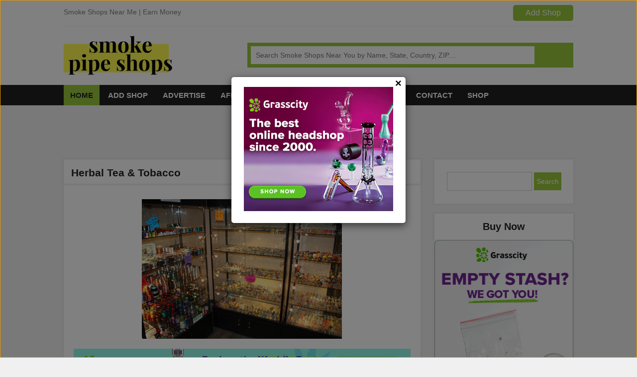

--- FILE ---
content_type: text/html; charset=UTF-8
request_url: https://www.smokepipeshops.com/herbal-tea-tobacco/
body_size: 53833
content:
<!doctype html>
<html>
<head>
		    <!-- PVC Template -->
    <script type="text/template" id="pvc-stats-view-template">
    <i class="pvc-stats-icon small" aria-hidden="true"><svg aria-hidden="true" focusable="false" data-prefix="far" data-icon="chart-bar" role="img" xmlns="http://www.w3.org/2000/svg" viewBox="0 0 512 512" class="svg-inline--fa fa-chart-bar fa-w-16 fa-2x"><path fill="currentColor" d="M396.8 352h22.4c6.4 0 12.8-6.4 12.8-12.8V108.8c0-6.4-6.4-12.8-12.8-12.8h-22.4c-6.4 0-12.8 6.4-12.8 12.8v230.4c0 6.4 6.4 12.8 12.8 12.8zm-192 0h22.4c6.4 0 12.8-6.4 12.8-12.8V140.8c0-6.4-6.4-12.8-12.8-12.8h-22.4c-6.4 0-12.8 6.4-12.8 12.8v198.4c0 6.4 6.4 12.8 12.8 12.8zm96 0h22.4c6.4 0 12.8-6.4 12.8-12.8V204.8c0-6.4-6.4-12.8-12.8-12.8h-22.4c-6.4 0-12.8 6.4-12.8 12.8v134.4c0 6.4 6.4 12.8 12.8 12.8zM496 400H48V80c0-8.84-7.16-16-16-16H16C7.16 64 0 71.16 0 80v336c0 17.67 14.33 32 32 32h464c8.84 0 16-7.16 16-16v-16c0-8.84-7.16-16-16-16zm-387.2-48h22.4c6.4 0 12.8-6.4 12.8-12.8v-70.4c0-6.4-6.4-12.8-12.8-12.8h-22.4c-6.4 0-12.8 6.4-12.8 12.8v70.4c0 6.4 6.4 12.8 12.8 12.8z" class=""></path></svg></i>
	 <%= total_view %> total views	<% if ( today_view > 0 ) { %>
		<span class="views_today">,  <%= today_view %> views today</span>
	<% } %>
	</span>
	</script>
		    <meta name='robots' content='index, follow, max-image-preview:large, max-snippet:-1, max-video-preview:-1' />
	<style>img:is([sizes="auto" i], [sizes^="auto," i]) { contain-intrinsic-size: 3000px 1500px }</style>
	
	<!-- This site is optimized with the Yoast SEO plugin v25.6 - https://yoast.com/wordpress/plugins/seo/ -->
	<title>Herbal Tea &amp; Tobacco Bangor Maine United States Smoke Pipe Shops</title>
	<meta name="description" content="Herbal Tea &amp; Tobacco Bangor Maine United States Smoke Pipe Shops Click for contact details, reviews, products, address, phone and other information." />
	<link rel="canonical" href="https://www.smokepipeshops.com/herbal-tea-tobacco/" />
	<meta property="og:locale" content="en_US" />
	<meta property="og:type" content="article" />
	<meta property="og:title" content="Herbal Tea &amp; Tobacco Bangor Maine United States Smoke Pipe Shops" />
	<meta property="og:description" content="Herbal Tea &amp; Tobacco Bangor Maine United States Smoke Pipe Shops Click for contact details, reviews, products, address, phone and other information." />
	<meta property="og:url" content="https://www.smokepipeshops.com/herbal-tea-tobacco/" />
	<meta property="og:site_name" content="Smoke Pipe Shops" />
	<meta property="article:published_time" content="2017-10-05T11:19:22+00:00" />
	<meta property="article:modified_time" content="2017-10-05T11:19:33+00:00" />
	<meta property="og:image" content="https://www.smokepipeshops.com/wp-content/uploads/2017/09/Herbal-Tea-Tobacco.jpg" />
	<meta property="og:image:width" content="402" />
	<meta property="og:image:height" content="281" />
	<meta property="og:image:type" content="image/jpeg" />
	<meta name="author" content="admin" />
	<meta name="twitter:card" content="summary_large_image" />
	<meta name="twitter:label1" content="Written by" />
	<meta name="twitter:data1" content="admin" />
	<script type="application/ld+json" class="yoast-schema-graph">{"@context":"https://schema.org","@graph":[{"@type":"WebPage","@id":"https://www.smokepipeshops.com/herbal-tea-tobacco/","url":"https://www.smokepipeshops.com/herbal-tea-tobacco/","name":"Herbal Tea & Tobacco Bangor Maine United States Smoke Pipe Shops","isPartOf":{"@id":"https://www.smokepipeshops.com/#website"},"primaryImageOfPage":{"@id":"https://www.smokepipeshops.com/herbal-tea-tobacco/#primaryimage"},"image":{"@id":"https://www.smokepipeshops.com/herbal-tea-tobacco/#primaryimage"},"thumbnailUrl":"https://www.smokepipeshops.com/wp-content/uploads/2017/09/Herbal-Tea-Tobacco.jpg","datePublished":"2017-10-05T11:19:22+00:00","dateModified":"2017-10-05T11:19:33+00:00","author":{"@id":"https://www.smokepipeshops.com/#/schema/person/0ae31cc6a2a3153e12991c2acb6bf118"},"description":"Herbal Tea & Tobacco Bangor Maine United States Smoke Pipe Shops Click for contact details, reviews, products, address, phone and other information.","breadcrumb":{"@id":"https://www.smokepipeshops.com/herbal-tea-tobacco/#breadcrumb"},"inLanguage":"en-US","potentialAction":[{"@type":"ReadAction","target":["https://www.smokepipeshops.com/herbal-tea-tobacco/"]}]},{"@type":"ImageObject","inLanguage":"en-US","@id":"https://www.smokepipeshops.com/herbal-tea-tobacco/#primaryimage","url":"https://www.smokepipeshops.com/wp-content/uploads/2017/09/Herbal-Tea-Tobacco.jpg","contentUrl":"https://www.smokepipeshops.com/wp-content/uploads/2017/09/Herbal-Tea-Tobacco.jpg","width":402,"height":281,"caption":"Herbal Tea & Tobacco"},{"@type":"BreadcrumbList","@id":"https://www.smokepipeshops.com/herbal-tea-tobacco/#breadcrumb","itemListElement":[{"@type":"ListItem","position":1,"name":"Home","item":"https://www.smokepipeshops.com/"},{"@type":"ListItem","position":2,"name":"Herbal Tea &#038; Tobacco"}]},{"@type":"WebSite","@id":"https://www.smokepipeshops.com/#website","url":"https://www.smokepipeshops.com/","name":"Smoke Pipe Shops","description":"","potentialAction":[{"@type":"SearchAction","target":{"@type":"EntryPoint","urlTemplate":"https://www.smokepipeshops.com/?s={search_term_string}"},"query-input":{"@type":"PropertyValueSpecification","valueRequired":true,"valueName":"search_term_string"}}],"inLanguage":"en-US"},{"@type":"Person","@id":"https://www.smokepipeshops.com/#/schema/person/0ae31cc6a2a3153e12991c2acb6bf118","name":"admin","image":{"@type":"ImageObject","inLanguage":"en-US","@id":"https://www.smokepipeshops.com/#/schema/person/image/","url":"https://secure.gravatar.com/avatar/2d7dbf32c205a6e5ef28ce9491602f86e75a2cf3cdf5c72f3eab8cbf6a5a2ed3?s=96&d=mm&r=g","contentUrl":"https://secure.gravatar.com/avatar/2d7dbf32c205a6e5ef28ce9491602f86e75a2cf3cdf5c72f3eab8cbf6a5a2ed3?s=96&d=mm&r=g","caption":"admin"},"url":"https://www.smokepipeshops.com/author/admin/"}]}</script>
	<!-- / Yoast SEO plugin. -->


<link rel="alternate" type="application/rss+xml" title="Smoke Pipe Shops &raquo; Herbal Tea &#038; Tobacco Comments Feed" href="https://www.smokepipeshops.com/herbal-tea-tobacco/feed/" />
<script type="text/javascript">
/* <![CDATA[ */
window._wpemojiSettings = {"baseUrl":"https:\/\/s.w.org\/images\/core\/emoji\/16.0.1\/72x72\/","ext":".png","svgUrl":"https:\/\/s.w.org\/images\/core\/emoji\/16.0.1\/svg\/","svgExt":".svg","source":{"concatemoji":"https:\/\/www.smokepipeshops.com\/wp-includes\/js\/wp-emoji-release.min.js?ver=6.8.3"}};
/*! This file is auto-generated */
!function(s,n){var o,i,e;function c(e){try{var t={supportTests:e,timestamp:(new Date).valueOf()};sessionStorage.setItem(o,JSON.stringify(t))}catch(e){}}function p(e,t,n){e.clearRect(0,0,e.canvas.width,e.canvas.height),e.fillText(t,0,0);var t=new Uint32Array(e.getImageData(0,0,e.canvas.width,e.canvas.height).data),a=(e.clearRect(0,0,e.canvas.width,e.canvas.height),e.fillText(n,0,0),new Uint32Array(e.getImageData(0,0,e.canvas.width,e.canvas.height).data));return t.every(function(e,t){return e===a[t]})}function u(e,t){e.clearRect(0,0,e.canvas.width,e.canvas.height),e.fillText(t,0,0);for(var n=e.getImageData(16,16,1,1),a=0;a<n.data.length;a++)if(0!==n.data[a])return!1;return!0}function f(e,t,n,a){switch(t){case"flag":return n(e,"\ud83c\udff3\ufe0f\u200d\u26a7\ufe0f","\ud83c\udff3\ufe0f\u200b\u26a7\ufe0f")?!1:!n(e,"\ud83c\udde8\ud83c\uddf6","\ud83c\udde8\u200b\ud83c\uddf6")&&!n(e,"\ud83c\udff4\udb40\udc67\udb40\udc62\udb40\udc65\udb40\udc6e\udb40\udc67\udb40\udc7f","\ud83c\udff4\u200b\udb40\udc67\u200b\udb40\udc62\u200b\udb40\udc65\u200b\udb40\udc6e\u200b\udb40\udc67\u200b\udb40\udc7f");case"emoji":return!a(e,"\ud83e\udedf")}return!1}function g(e,t,n,a){var r="undefined"!=typeof WorkerGlobalScope&&self instanceof WorkerGlobalScope?new OffscreenCanvas(300,150):s.createElement("canvas"),o=r.getContext("2d",{willReadFrequently:!0}),i=(o.textBaseline="top",o.font="600 32px Arial",{});return e.forEach(function(e){i[e]=t(o,e,n,a)}),i}function t(e){var t=s.createElement("script");t.src=e,t.defer=!0,s.head.appendChild(t)}"undefined"!=typeof Promise&&(o="wpEmojiSettingsSupports",i=["flag","emoji"],n.supports={everything:!0,everythingExceptFlag:!0},e=new Promise(function(e){s.addEventListener("DOMContentLoaded",e,{once:!0})}),new Promise(function(t){var n=function(){try{var e=JSON.parse(sessionStorage.getItem(o));if("object"==typeof e&&"number"==typeof e.timestamp&&(new Date).valueOf()<e.timestamp+604800&&"object"==typeof e.supportTests)return e.supportTests}catch(e){}return null}();if(!n){if("undefined"!=typeof Worker&&"undefined"!=typeof OffscreenCanvas&&"undefined"!=typeof URL&&URL.createObjectURL&&"undefined"!=typeof Blob)try{var e="postMessage("+g.toString()+"("+[JSON.stringify(i),f.toString(),p.toString(),u.toString()].join(",")+"));",a=new Blob([e],{type:"text/javascript"}),r=new Worker(URL.createObjectURL(a),{name:"wpTestEmojiSupports"});return void(r.onmessage=function(e){c(n=e.data),r.terminate(),t(n)})}catch(e){}c(n=g(i,f,p,u))}t(n)}).then(function(e){for(var t in e)n.supports[t]=e[t],n.supports.everything=n.supports.everything&&n.supports[t],"flag"!==t&&(n.supports.everythingExceptFlag=n.supports.everythingExceptFlag&&n.supports[t]);n.supports.everythingExceptFlag=n.supports.everythingExceptFlag&&!n.supports.flag,n.DOMReady=!1,n.readyCallback=function(){n.DOMReady=!0}}).then(function(){return e}).then(function(){var e;n.supports.everything||(n.readyCallback(),(e=n.source||{}).concatemoji?t(e.concatemoji):e.wpemoji&&e.twemoji&&(t(e.twemoji),t(e.wpemoji)))}))}((window,document),window._wpemojiSettings);
/* ]]> */
</script>
<style id='wp-emoji-styles-inline-css' type='text/css'>

	img.wp-smiley, img.emoji {
		display: inline !important;
		border: none !important;
		box-shadow: none !important;
		height: 1em !important;
		width: 1em !important;
		margin: 0 0.07em !important;
		vertical-align: -0.1em !important;
		background: none !important;
		padding: 0 !important;
	}
</style>
<link rel='stylesheet' id='wp-block-library-css' href='https://www.smokepipeshops.com/wp-includes/css/dist/block-library/style.min.css?ver=6.8.3' type='text/css' media='all' />
<style id='wp-block-library-theme-inline-css' type='text/css'>
.wp-block-audio :where(figcaption){color:#555;font-size:13px;text-align:center}.is-dark-theme .wp-block-audio :where(figcaption){color:#ffffffa6}.wp-block-audio{margin:0 0 1em}.wp-block-code{border:1px solid #ccc;border-radius:4px;font-family:Menlo,Consolas,monaco,monospace;padding:.8em 1em}.wp-block-embed :where(figcaption){color:#555;font-size:13px;text-align:center}.is-dark-theme .wp-block-embed :where(figcaption){color:#ffffffa6}.wp-block-embed{margin:0 0 1em}.blocks-gallery-caption{color:#555;font-size:13px;text-align:center}.is-dark-theme .blocks-gallery-caption{color:#ffffffa6}:root :where(.wp-block-image figcaption){color:#555;font-size:13px;text-align:center}.is-dark-theme :root :where(.wp-block-image figcaption){color:#ffffffa6}.wp-block-image{margin:0 0 1em}.wp-block-pullquote{border-bottom:4px solid;border-top:4px solid;color:currentColor;margin-bottom:1.75em}.wp-block-pullquote cite,.wp-block-pullquote footer,.wp-block-pullquote__citation{color:currentColor;font-size:.8125em;font-style:normal;text-transform:uppercase}.wp-block-quote{border-left:.25em solid;margin:0 0 1.75em;padding-left:1em}.wp-block-quote cite,.wp-block-quote footer{color:currentColor;font-size:.8125em;font-style:normal;position:relative}.wp-block-quote:where(.has-text-align-right){border-left:none;border-right:.25em solid;padding-left:0;padding-right:1em}.wp-block-quote:where(.has-text-align-center){border:none;padding-left:0}.wp-block-quote.is-large,.wp-block-quote.is-style-large,.wp-block-quote:where(.is-style-plain){border:none}.wp-block-search .wp-block-search__label{font-weight:700}.wp-block-search__button{border:1px solid #ccc;padding:.375em .625em}:where(.wp-block-group.has-background){padding:1.25em 2.375em}.wp-block-separator.has-css-opacity{opacity:.4}.wp-block-separator{border:none;border-bottom:2px solid;margin-left:auto;margin-right:auto}.wp-block-separator.has-alpha-channel-opacity{opacity:1}.wp-block-separator:not(.is-style-wide):not(.is-style-dots){width:100px}.wp-block-separator.has-background:not(.is-style-dots){border-bottom:none;height:1px}.wp-block-separator.has-background:not(.is-style-wide):not(.is-style-dots){height:2px}.wp-block-table{margin:0 0 1em}.wp-block-table td,.wp-block-table th{word-break:normal}.wp-block-table :where(figcaption){color:#555;font-size:13px;text-align:center}.is-dark-theme .wp-block-table :where(figcaption){color:#ffffffa6}.wp-block-video :where(figcaption){color:#555;font-size:13px;text-align:center}.is-dark-theme .wp-block-video :where(figcaption){color:#ffffffa6}.wp-block-video{margin:0 0 1em}:root :where(.wp-block-template-part.has-background){margin-bottom:0;margin-top:0;padding:1.25em 2.375em}
</style>
<style id='classic-theme-styles-inline-css' type='text/css'>
/*! This file is auto-generated */
.wp-block-button__link{color:#fff;background-color:#32373c;border-radius:9999px;box-shadow:none;text-decoration:none;padding:calc(.667em + 2px) calc(1.333em + 2px);font-size:1.125em}.wp-block-file__button{background:#32373c;color:#fff;text-decoration:none}
</style>
<link rel='stylesheet' id='latest-post-shortcode-lps-block-style-css' href='https://www.smokepipeshops.com/wp-content/plugins/latest-post-shortcode/lps-block/build/style-view.css?ver=lpsv14.0320250804.1552' type='text/css' media='all' />
<style id='global-styles-inline-css' type='text/css'>
:root{--wp--preset--aspect-ratio--square: 1;--wp--preset--aspect-ratio--4-3: 4/3;--wp--preset--aspect-ratio--3-4: 3/4;--wp--preset--aspect-ratio--3-2: 3/2;--wp--preset--aspect-ratio--2-3: 2/3;--wp--preset--aspect-ratio--16-9: 16/9;--wp--preset--aspect-ratio--9-16: 9/16;--wp--preset--color--black: #000000;--wp--preset--color--cyan-bluish-gray: #abb8c3;--wp--preset--color--white: #ffffff;--wp--preset--color--pale-pink: #f78da7;--wp--preset--color--vivid-red: #cf2e2e;--wp--preset--color--luminous-vivid-orange: #ff6900;--wp--preset--color--luminous-vivid-amber: #fcb900;--wp--preset--color--light-green-cyan: #7bdcb5;--wp--preset--color--vivid-green-cyan: #00d084;--wp--preset--color--pale-cyan-blue: #8ed1fc;--wp--preset--color--vivid-cyan-blue: #0693e3;--wp--preset--color--vivid-purple: #9b51e0;--wp--preset--gradient--vivid-cyan-blue-to-vivid-purple: linear-gradient(135deg,rgba(6,147,227,1) 0%,rgb(155,81,224) 100%);--wp--preset--gradient--light-green-cyan-to-vivid-green-cyan: linear-gradient(135deg,rgb(122,220,180) 0%,rgb(0,208,130) 100%);--wp--preset--gradient--luminous-vivid-amber-to-luminous-vivid-orange: linear-gradient(135deg,rgba(252,185,0,1) 0%,rgba(255,105,0,1) 100%);--wp--preset--gradient--luminous-vivid-orange-to-vivid-red: linear-gradient(135deg,rgba(255,105,0,1) 0%,rgb(207,46,46) 100%);--wp--preset--gradient--very-light-gray-to-cyan-bluish-gray: linear-gradient(135deg,rgb(238,238,238) 0%,rgb(169,184,195) 100%);--wp--preset--gradient--cool-to-warm-spectrum: linear-gradient(135deg,rgb(74,234,220) 0%,rgb(151,120,209) 20%,rgb(207,42,186) 40%,rgb(238,44,130) 60%,rgb(251,105,98) 80%,rgb(254,248,76) 100%);--wp--preset--gradient--blush-light-purple: linear-gradient(135deg,rgb(255,206,236) 0%,rgb(152,150,240) 100%);--wp--preset--gradient--blush-bordeaux: linear-gradient(135deg,rgb(254,205,165) 0%,rgb(254,45,45) 50%,rgb(107,0,62) 100%);--wp--preset--gradient--luminous-dusk: linear-gradient(135deg,rgb(255,203,112) 0%,rgb(199,81,192) 50%,rgb(65,88,208) 100%);--wp--preset--gradient--pale-ocean: linear-gradient(135deg,rgb(255,245,203) 0%,rgb(182,227,212) 50%,rgb(51,167,181) 100%);--wp--preset--gradient--electric-grass: linear-gradient(135deg,rgb(202,248,128) 0%,rgb(113,206,126) 100%);--wp--preset--gradient--midnight: linear-gradient(135deg,rgb(2,3,129) 0%,rgb(40,116,252) 100%);--wp--preset--font-size--small: 13px;--wp--preset--font-size--medium: 20px;--wp--preset--font-size--large: 36px;--wp--preset--font-size--x-large: 42px;--wp--preset--spacing--20: 0.44rem;--wp--preset--spacing--30: 0.67rem;--wp--preset--spacing--40: 1rem;--wp--preset--spacing--50: 1.5rem;--wp--preset--spacing--60: 2.25rem;--wp--preset--spacing--70: 3.38rem;--wp--preset--spacing--80: 5.06rem;--wp--preset--shadow--natural: 6px 6px 9px rgba(0, 0, 0, 0.2);--wp--preset--shadow--deep: 12px 12px 50px rgba(0, 0, 0, 0.4);--wp--preset--shadow--sharp: 6px 6px 0px rgba(0, 0, 0, 0.2);--wp--preset--shadow--outlined: 6px 6px 0px -3px rgba(255, 255, 255, 1), 6px 6px rgba(0, 0, 0, 1);--wp--preset--shadow--crisp: 6px 6px 0px rgba(0, 0, 0, 1);}:where(.is-layout-flex){gap: 0.5em;}:where(.is-layout-grid){gap: 0.5em;}body .is-layout-flex{display: flex;}.is-layout-flex{flex-wrap: wrap;align-items: center;}.is-layout-flex > :is(*, div){margin: 0;}body .is-layout-grid{display: grid;}.is-layout-grid > :is(*, div){margin: 0;}:where(.wp-block-columns.is-layout-flex){gap: 2em;}:where(.wp-block-columns.is-layout-grid){gap: 2em;}:where(.wp-block-post-template.is-layout-flex){gap: 1.25em;}:where(.wp-block-post-template.is-layout-grid){gap: 1.25em;}.has-black-color{color: var(--wp--preset--color--black) !important;}.has-cyan-bluish-gray-color{color: var(--wp--preset--color--cyan-bluish-gray) !important;}.has-white-color{color: var(--wp--preset--color--white) !important;}.has-pale-pink-color{color: var(--wp--preset--color--pale-pink) !important;}.has-vivid-red-color{color: var(--wp--preset--color--vivid-red) !important;}.has-luminous-vivid-orange-color{color: var(--wp--preset--color--luminous-vivid-orange) !important;}.has-luminous-vivid-amber-color{color: var(--wp--preset--color--luminous-vivid-amber) !important;}.has-light-green-cyan-color{color: var(--wp--preset--color--light-green-cyan) !important;}.has-vivid-green-cyan-color{color: var(--wp--preset--color--vivid-green-cyan) !important;}.has-pale-cyan-blue-color{color: var(--wp--preset--color--pale-cyan-blue) !important;}.has-vivid-cyan-blue-color{color: var(--wp--preset--color--vivid-cyan-blue) !important;}.has-vivid-purple-color{color: var(--wp--preset--color--vivid-purple) !important;}.has-black-background-color{background-color: var(--wp--preset--color--black) !important;}.has-cyan-bluish-gray-background-color{background-color: var(--wp--preset--color--cyan-bluish-gray) !important;}.has-white-background-color{background-color: var(--wp--preset--color--white) !important;}.has-pale-pink-background-color{background-color: var(--wp--preset--color--pale-pink) !important;}.has-vivid-red-background-color{background-color: var(--wp--preset--color--vivid-red) !important;}.has-luminous-vivid-orange-background-color{background-color: var(--wp--preset--color--luminous-vivid-orange) !important;}.has-luminous-vivid-amber-background-color{background-color: var(--wp--preset--color--luminous-vivid-amber) !important;}.has-light-green-cyan-background-color{background-color: var(--wp--preset--color--light-green-cyan) !important;}.has-vivid-green-cyan-background-color{background-color: var(--wp--preset--color--vivid-green-cyan) !important;}.has-pale-cyan-blue-background-color{background-color: var(--wp--preset--color--pale-cyan-blue) !important;}.has-vivid-cyan-blue-background-color{background-color: var(--wp--preset--color--vivid-cyan-blue) !important;}.has-vivid-purple-background-color{background-color: var(--wp--preset--color--vivid-purple) !important;}.has-black-border-color{border-color: var(--wp--preset--color--black) !important;}.has-cyan-bluish-gray-border-color{border-color: var(--wp--preset--color--cyan-bluish-gray) !important;}.has-white-border-color{border-color: var(--wp--preset--color--white) !important;}.has-pale-pink-border-color{border-color: var(--wp--preset--color--pale-pink) !important;}.has-vivid-red-border-color{border-color: var(--wp--preset--color--vivid-red) !important;}.has-luminous-vivid-orange-border-color{border-color: var(--wp--preset--color--luminous-vivid-orange) !important;}.has-luminous-vivid-amber-border-color{border-color: var(--wp--preset--color--luminous-vivid-amber) !important;}.has-light-green-cyan-border-color{border-color: var(--wp--preset--color--light-green-cyan) !important;}.has-vivid-green-cyan-border-color{border-color: var(--wp--preset--color--vivid-green-cyan) !important;}.has-pale-cyan-blue-border-color{border-color: var(--wp--preset--color--pale-cyan-blue) !important;}.has-vivid-cyan-blue-border-color{border-color: var(--wp--preset--color--vivid-cyan-blue) !important;}.has-vivid-purple-border-color{border-color: var(--wp--preset--color--vivid-purple) !important;}.has-vivid-cyan-blue-to-vivid-purple-gradient-background{background: var(--wp--preset--gradient--vivid-cyan-blue-to-vivid-purple) !important;}.has-light-green-cyan-to-vivid-green-cyan-gradient-background{background: var(--wp--preset--gradient--light-green-cyan-to-vivid-green-cyan) !important;}.has-luminous-vivid-amber-to-luminous-vivid-orange-gradient-background{background: var(--wp--preset--gradient--luminous-vivid-amber-to-luminous-vivid-orange) !important;}.has-luminous-vivid-orange-to-vivid-red-gradient-background{background: var(--wp--preset--gradient--luminous-vivid-orange-to-vivid-red) !important;}.has-very-light-gray-to-cyan-bluish-gray-gradient-background{background: var(--wp--preset--gradient--very-light-gray-to-cyan-bluish-gray) !important;}.has-cool-to-warm-spectrum-gradient-background{background: var(--wp--preset--gradient--cool-to-warm-spectrum) !important;}.has-blush-light-purple-gradient-background{background: var(--wp--preset--gradient--blush-light-purple) !important;}.has-blush-bordeaux-gradient-background{background: var(--wp--preset--gradient--blush-bordeaux) !important;}.has-luminous-dusk-gradient-background{background: var(--wp--preset--gradient--luminous-dusk) !important;}.has-pale-ocean-gradient-background{background: var(--wp--preset--gradient--pale-ocean) !important;}.has-electric-grass-gradient-background{background: var(--wp--preset--gradient--electric-grass) !important;}.has-midnight-gradient-background{background: var(--wp--preset--gradient--midnight) !important;}.has-small-font-size{font-size: var(--wp--preset--font-size--small) !important;}.has-medium-font-size{font-size: var(--wp--preset--font-size--medium) !important;}.has-large-font-size{font-size: var(--wp--preset--font-size--large) !important;}.has-x-large-font-size{font-size: var(--wp--preset--font-size--x-large) !important;}
:where(.wp-block-post-template.is-layout-flex){gap: 1.25em;}:where(.wp-block-post-template.is-layout-grid){gap: 1.25em;}
:where(.wp-block-columns.is-layout-flex){gap: 2em;}:where(.wp-block-columns.is-layout-grid){gap: 2em;}
:root :where(.wp-block-pullquote){font-size: 1.5em;line-height: 1.6;}
</style>
<link rel='stylesheet' id='contact-form-7-css' href='https://www.smokepipeshops.com/wp-content/plugins/contact-form-7/includes/css/styles.css?ver=6.1.1' type='text/css' media='all' />
<link rel='stylesheet' id='a3-pvc-style-css' href='https://www.smokepipeshops.com/wp-content/plugins/page-views-count/assets/css/style.min.css?ver=2.8.7' type='text/css' media='all' />
<link rel='stylesheet' id='woocommerce-layout-css' href='https://www.smokepipeshops.com/wp-content/plugins/woocommerce/assets/css/woocommerce-layout.css?ver=10.0.5' type='text/css' media='all' />
<link rel='stylesheet' id='woocommerce-smallscreen-css' href='https://www.smokepipeshops.com/wp-content/plugins/woocommerce/assets/css/woocommerce-smallscreen.css?ver=10.0.5' type='text/css' media='only screen and (max-width: 768px)' />
<link rel='stylesheet' id='woocommerce-general-css' href='https://www.smokepipeshops.com/wp-content/plugins/woocommerce/assets/css/woocommerce.css?ver=10.0.5' type='text/css' media='all' />
<style id='woocommerce-inline-inline-css' type='text/css'>
.woocommerce form .form-row .required { visibility: visible; }
</style>
<link rel='stylesheet' id='math-captcha-frontend-css' href='https://www.smokepipeshops.com/wp-content/plugins/wp-advanced-math-captcha/css/frontend.css?ver=6.8.3' type='text/css' media='all' />
<link rel='stylesheet' id='brands-styles-css' href='https://www.smokepipeshops.com/wp-content/plugins/woocommerce/assets/css/brands.css?ver=10.0.5' type='text/css' media='all' />
<link rel='stylesheet' id='a3pvc-css' href='//www.smokepipeshops.com/wp-content/uploads/sass/pvc.min.css?ver=1754933651' type='text/css' media='all' />
<link rel='stylesheet' id='qcf_style-css' href='https://www.smokepipeshops.com/wp-content/plugins/quick-contact-form/legacy/css/styles.css?ver=6.8.3' type='text/css' media='all' />
<style id='qcf_style-inline-css' type='text/css'>
.qcf-style.default {max-width:100%;overflow:hidden;width:280px;}
.qcf-style.default #plain {border:1px solid #415063;}
.qcf-style.default input[type=text], .qcf-style.default input[type=email],.qcf-style.default textarea, .qcf-style.default select, .qcf-style.default #submit {border-radius:0;}
.qcf-style.default h2 {color: #465069;font-size: 1.6em;;height:auto;}.qcf-style.default p, .qcf-style.default select{font-family: arial, sans-serif; font-size: 1em;color: #465069;height:auto;line-height:normal;height:auto;}
.qcf-style.default div.rangeslider, .qcf-style.default div.rangeslider__fill {height: em;background: ;}
.qcf-style.default div.rangeslider__fill {background: ;}
.qcf-style.default div.rangeslider__handle {background: ;border: 1px solid ;width: 1em;height: 1em;position: absolute;top: -0.5em;-webkit-border-radius:#FFF%;-moz-border-radius:%;-ms-border-radius:%;-o-border-radius:%;border-radius:%;}
.qcf-style.default div.qcf-slideroutput{font-size:;color:;}.qcf-style.default input[type=text], .qcf-style.default input[type=email], .qcf-style.default textarea, .qcf-style.default select {border: 1px solid #415063;background:#FFFFFF;font-family: arial, sans-serif; font-size: 1em; color: #465069;;line-height:normal;height:auto; margin: 2px 0 3px 0;padding: 6px;}
.qcf-style.default .qcfcontainer input + label, .qcf-style.default .qcfcontainer textarea + label {font-family: arial, sans-serif; font-size: 1em; color: #465069;;}
.qcf-style.default input:focus, .qcf-style.default textarea:focus {background:#FFFFCC;}
.qcf-style.default input[type=text].required, .qcf-style.default input[type=email].required, .qcf-style.default select.required, .qcf-style.default textarea.required {border: 1px solid #00C618;}
.qcf-style.default p span, .qcf-style.default .error {color:#D31900;clear:both;}

.qcf-style.default input[type=text].error, .qcf-style.default input[type=email].error,.qcf-style.default select.error, .qcf-style.default textarea.error {border:1px solid #D31900;}
.qcf-style.default #submit {float:left;width:100%;color:#FFF;background:#343838;border:1px solid #415063;font-family: arial, sans-serif;font-size: inherit;}
.qcf-style.default #submit:hover{background:#888888;}

</style>
<link rel='stylesheet' id='jquery-style-css' href='https://www.smokepipeshops.com/wp-content/plugins/quick-contact-form/ui/user/css/jquery/jquery-ui.min.css?ver=6.8.3' type='text/css' media='all' />
<script type="text/javascript" id="lps-vars-js-after">
/* <![CDATA[ */
const lpsSettings = {"ajaxUrl": "https://www.smokepipeshops.com/wp-admin/admin-ajax.php"};
/* ]]> */
</script>
<script type="text/javascript" src="https://www.smokepipeshops.com/wp-includes/js/dist/hooks.min.js?ver=4d63a3d491d11ffd8ac6" id="wp-hooks-js"></script>
<script type="text/javascript" src="https://www.smokepipeshops.com/wp-includes/js/dist/i18n.min.js?ver=5e580eb46a90c2b997e6" id="wp-i18n-js"></script>
<script type="text/javascript" id="wp-i18n-js-after">
/* <![CDATA[ */
wp.i18n.setLocaleData( { 'text direction\u0004ltr': [ 'ltr' ] } );
/* ]]> */
</script>
<script type="text/javascript" src="https://www.smokepipeshops.com/wp-includes/js/jquery/jquery.min.js?ver=3.7.1" id="jquery-core-js"></script>
<script type="text/javascript" src="https://www.smokepipeshops.com/wp-includes/js/jquery/jquery-migrate.min.js?ver=3.4.1" id="jquery-migrate-js"></script>
<script type="text/javascript" src="https://www.smokepipeshops.com/wp-includes/js/underscore.min.js?ver=1.13.7" id="underscore-js"></script>
<script type="text/javascript" src="https://www.smokepipeshops.com/wp-includes/js/backbone.min.js?ver=1.6.0" id="backbone-js"></script>
<script type="text/javascript" id="a3-pvc-backbone-js-extra">
/* <![CDATA[ */
var pvc_vars = {"rest_api_url":"https:\/\/www.smokepipeshops.com\/wp-json\/pvc\/v1","ajax_url":"https:\/\/www.smokepipeshops.com\/wp-admin\/admin-ajax.php","security":"1927800475","ajax_load_type":"rest_api"};
/* ]]> */
</script>
<script type="text/javascript" src="https://www.smokepipeshops.com/wp-content/plugins/page-views-count/assets/js/pvc.backbone.min.js?ver=2.8.7" id="a3-pvc-backbone-js"></script>
<script type="text/javascript" src="https://www.smokepipeshops.com/wp-content/plugins/woocommerce/assets/js/jquery-blockui/jquery.blockUI.min.js?ver=2.7.0-wc.10.0.5" id="jquery-blockui-js" defer="defer" data-wp-strategy="defer"></script>
<script type="text/javascript" id="wc-add-to-cart-js-extra">
/* <![CDATA[ */
var wc_add_to_cart_params = {"ajax_url":"\/wp-admin\/admin-ajax.php","wc_ajax_url":"\/?wc-ajax=%%endpoint%%","i18n_view_cart":"View cart","cart_url":"https:\/\/www.smokepipeshops.com\/cart\/","is_cart":"","cart_redirect_after_add":"no"};
/* ]]> */
</script>
<script type="text/javascript" src="https://www.smokepipeshops.com/wp-content/plugins/woocommerce/assets/js/frontend/add-to-cart.min.js?ver=10.0.5" id="wc-add-to-cart-js" defer="defer" data-wp-strategy="defer"></script>
<script type="text/javascript" src="https://www.smokepipeshops.com/wp-content/plugins/woocommerce/assets/js/js-cookie/js.cookie.min.js?ver=2.1.4-wc.10.0.5" id="js-cookie-js" defer="defer" data-wp-strategy="defer"></script>
<script type="text/javascript" id="woocommerce-js-extra">
/* <![CDATA[ */
var woocommerce_params = {"ajax_url":"\/wp-admin\/admin-ajax.php","wc_ajax_url":"\/?wc-ajax=%%endpoint%%","i18n_password_show":"Show password","i18n_password_hide":"Hide password"};
/* ]]> */
</script>
<script type="text/javascript" src="https://www.smokepipeshops.com/wp-content/plugins/woocommerce/assets/js/frontend/woocommerce.min.js?ver=10.0.5" id="woocommerce-js" defer="defer" data-wp-strategy="defer"></script>
<script type="text/javascript" src="https://www.smokepipeshops.com/wp-includes/js/dist/vendor/react.min.js?ver=18.3.1.1" id="react-js"></script>
<script type="text/javascript" src="https://www.smokepipeshops.com/wp-includes/js/dist/vendor/react-jsx-runtime.min.js?ver=18.3.1" id="react-jsx-runtime-js"></script>
<script type="text/javascript" src="https://www.smokepipeshops.com/wp-includes/js/dist/deprecated.min.js?ver=e1f84915c5e8ae38964c" id="wp-deprecated-js"></script>
<script type="text/javascript" src="https://www.smokepipeshops.com/wp-includes/js/dist/dom.min.js?ver=80bd57c84b45cf04f4ce" id="wp-dom-js"></script>
<script type="text/javascript" src="https://www.smokepipeshops.com/wp-includes/js/dist/vendor/react-dom.min.js?ver=18.3.1.1" id="react-dom-js"></script>
<script type="text/javascript" src="https://www.smokepipeshops.com/wp-includes/js/dist/escape-html.min.js?ver=6561a406d2d232a6fbd2" id="wp-escape-html-js"></script>
<script type="text/javascript" src="https://www.smokepipeshops.com/wp-includes/js/dist/element.min.js?ver=a4eeeadd23c0d7ab1d2d" id="wp-element-js"></script>
<script type="text/javascript" src="https://www.smokepipeshops.com/wp-includes/js/dist/is-shallow-equal.min.js?ver=e0f9f1d78d83f5196979" id="wp-is-shallow-equal-js"></script>
<script type="text/javascript" src="https://www.smokepipeshops.com/wp-includes/js/dist/keycodes.min.js?ver=034ff647a54b018581d3" id="wp-keycodes-js"></script>
<script type="text/javascript" src="https://www.smokepipeshops.com/wp-includes/js/dist/priority-queue.min.js?ver=9c21c957c7e50ffdbf48" id="wp-priority-queue-js"></script>
<script type="text/javascript" src="https://www.smokepipeshops.com/wp-includes/js/dist/compose.min.js?ver=84bcf832a5c99203f3db" id="wp-compose-js"></script>
<script type="text/javascript" src="https://www.smokepipeshops.com/wp-includes/js/dist/private-apis.min.js?ver=0f8478f1ba7e0eea562b" id="wp-private-apis-js"></script>
<script type="text/javascript" src="https://www.smokepipeshops.com/wp-includes/js/dist/redux-routine.min.js?ver=8bb92d45458b29590f53" id="wp-redux-routine-js"></script>
<script type="text/javascript" src="https://www.smokepipeshops.com/wp-includes/js/dist/data.min.js?ver=fe6c4835cd00e12493c3" id="wp-data-js"></script>
<script type="text/javascript" id="wp-data-js-after">
/* <![CDATA[ */
( function() {
	var userId = 0;
	var storageKey = "WP_DATA_USER_" + userId;
	wp.data
		.use( wp.data.plugins.persistence, { storageKey: storageKey } );
} )();
/* ]]> */
</script>
<script type="text/javascript" src="https://www.smokepipeshops.com/wp-content/plugins/wp-advanced-math-captcha/js/wmc.js?ver=2.1.8" id="wmc-js-js" defer="defer" data-wp-strategy="defer"></script>
<script type="text/javascript" src="https://www.smokepipeshops.com/wp-content/plugins/latest-post-shortcode/lps-block/build/view.js?ver=lpsv14.0320250804.1552" id="latest-post-shortcode-lps-block-view-script-js"></script>
<link rel="https://api.w.org/" href="https://www.smokepipeshops.com/wp-json/" /><link rel="alternate" title="JSON" type="application/json" href="https://www.smokepipeshops.com/wp-json/wp/v2/posts/1204" /><link rel="EditURI" type="application/rsd+xml" title="RSD" href="https://www.smokepipeshops.com/xmlrpc.php?rsd" />
<meta name="generator" content="WordPress 6.8.3" />
<meta name="generator" content="WooCommerce 10.0.5" />
<link rel='shortlink' href='https://www.smokepipeshops.com/?p=1204' />
<link rel="alternate" title="oEmbed (JSON)" type="application/json+oembed" href="https://www.smokepipeshops.com/wp-json/oembed/1.0/embed?url=https%3A%2F%2Fwww.smokepipeshops.com%2Fherbal-tea-tobacco%2F" />
<link rel="alternate" title="oEmbed (XML)" type="text/xml+oembed" href="https://www.smokepipeshops.com/wp-json/oembed/1.0/embed?url=https%3A%2F%2Fwww.smokepipeshops.com%2Fherbal-tea-tobacco%2F&#038;format=xml" />
	<noscript><style>.woocommerce-product-gallery{ opacity: 1 !important; }</style></noscript>
	<meta name="viewport" content="width=device-width, initial-scale=1">
<link rel="icon" type="image/png" href="https://www.smokepipeshops.com/wp-content/uploads/2019/05/sps.png">
<link rel="stylesheet" href="https://www.smokepipeshops.com/wp-content/themes/rank-theme/style.css" type="text/css" media="screen">
<link rel="stylesheet" href="https://www.smokepipeshops.com/wp-content/themes/rank-theme/bootstrap.css" type="text/css">
<link rel='stylesheet' id='woocommerce-layout-css'  href='https://www.smokepipeshops.com/wp-content/plugins/woocommerce/assets/css/woocommerce-layout.css?ver=3.5.6' type='text/css' media='all' />
<link rel='stylesheet' id='woocommerce-smallscreen-css'  href='https://www.smokepipeshops.com/wp-content/plugins/woocommerce/assets/css/woocommerce-smallscreen.css?ver=3.5.6' type='text/css' media='only screen and (max-width: 768px)' />
<link rel='stylesheet' id='woocommerce-general-css'  href='https://www.smokepipeshops.com/wp-content/plugins/woocommerce/assets/css/woocommerce.css?ver=3.5.6' type='text/css' media='all' />
<style id='woocommerce-inline-inline-css' type='text/css'>.woocommerce form .form-row .required { visibility: visible; }</style>
<script src="https://code.jquery.com/jquery-1.10.2.min.js"></script>
<script src="https://netdna.bootstrapcdn.com/bootstrap/3.0.3/js/bootstrap.min.js"></script>
<script src='https://www.google.com/recaptcha/api.js'></script>
<meta property="og:site_name" content="Smoke Pipe Shops">
<style>
/*
Theme Name: Smoke Pipe Shops
Author: RankSmartz
*/

body{font-family:arial;background:#f0f0f0;}
*{margin:0px; padding:0px;}
.clr{clear:both;}
a{ text-decoration:none !important;color:#78b502;transition:all 0.5s ease;}
a:hover{color:#000;}
a img{border:none;outline:none;}
h1{font-size:21px;color:#232323;font-weight:600;}
h2{font-size:20px;color:#232323;font-weight:600;}
h3{}
h4{}
h5{}
p{font-size:14px;line-height:20px;color:#000;}
img{max-width:100%;}
textarea{resize:vertical;}
.wraper{width:1200px;margin:0px auto;}
.header{background:#fff;}
.logo{color:#232323;float:left;padding:18px 0;width:219px;}
.logo img{float:left;}
.nav{background:#202020;margin-bottom:25px;}
.nav li{position:relative;transition:all 0.5s ease 0s;font-weight:600;display: inline-block;list-style-type: none;padding:12px 0;font-size:15px;text-transform:uppercase;}
.nav li a{transition:all 0.5s ease 0s;padding:12px 13px;color:#fff;}
.sub-menu{z-index:99999;display:none;position:absolute;text-align:left;width:235px; padding: 12px 0;transition: all 0.5s ease 0s;}
.nav li:hover .sub-menu{background:#ffffff none repeat scroll 0 0;border:1px solid #e1e1e1;display:inline !important;left: 0 !important;top:81px;}
.nav li .sub-menu li{width:100%;padding:10px 0;}
.nav li .sub-menu li a{padding:12px 19px;}
.nav li a.active{background:#97C63C;color:#202020;}
.nav li a:hover{background:#97C63C;color:#202020;}
.page_left{float:left;width:70%;}
.arch_left_sec{width:45%;float:left;}
.arch_right_sec{width:50%;float:right;padding: 20px;}
.arch_left_sec img{height:200px;width:100%;float: left;}
.archive_sec > li{width:100%;box-shadow:0 0 4px 1px #e3e3e3;background: #ffffff;display: inline-block;list-style-type: none;margin-bottom: 25px;}
.page_head {background: #ffffff;box-shadow:0 0 4px 1px #e3e3e3;padding:15px;text-align:center;}
.archive_sec{padding:20px;}
.arch_right_sec h3{margin-bottom:20px;font-size: 19px;font-weight:600;}
.arch_right_sec a{}
.arch_right_sec a:hover{}
.footer{background:#000;text-align:center;padding:10px;}
.footer p{color:#fff;}
.footer a{color:#fff;transition:all 0.5s ease;}
.footer a:hover{color:#97C63C;}
.screen-reader-text{display:none;}
.navigation.pagination .page-numbers.current{background:#97C63C none repeat scroll 0 0;border: 1px solid #97C63C;color: #ffffff;}
.navigation.pagination .page-numbers:hover{background:#97C63C none repeat scroll 0 0;border: 1px solid #97C63C;color: #ffffff;}
.navigation.pagination .page-numbers{border-radius:3px;background: rgba(0, 0, 0, 0) none repeat scroll 0 0;border: 1px solid #97C63C;color: #333;font-size: 14px;padding:5px 10px;transition: all 0.5s ease 0s;}
.page_right{float:right;width:25%;}
.page_right .widget, .page_right .qcf-main{width:auto;padding:0;list-style-type:none;background:#fff;
box-shadow:0 0 4px 1px #e3e3e3;margin-bottom:20px;}
.page_right h2{background:#ffffff;box-shadow:0 0 4px 1px #e3e3e3;padding:15px;text-align: center;font-size: 20px;}
.widget ul li{list-style-type:none;margin: 15px;font-size:15px;}
#searchform #s{border:1px solid #cccccc;padding:9px;width:65%;}
#searchform #searchsubmit{transition:all 0.5s ease 0s;background:#97C63C;border:1px solid #97C63C;color:#ffffff;cursor: pointer;padding:9px 5px;}
.page_right form{padding:15px;text-align:center;}
.content_sec{padding:20px;color:#7b7b7b;}
.content_sec .wp-post-image{display:block;height:auto;margin:0 auto;padding-bottom:20px;}
.content_sec p{color: #000;font-size:14px;margin-top:15px;}
.arch_right_sec a.read_more{border:2px solid;border-radius:10px;padding:5px 10px;}
.error_page p{margin:0 0 15px;}
.arch_right_sec > p{color:#8d8d8d;font-size:14px;}
.tag_sec{margin:30px 0;padding:20px;}
.tag_sec a{color:#8d8d8d;transition:all 0.5s ease 0s;font-size:14px;}
.tag_sec a:hover{color:#97C63C;}
.comment_sec h3{}
.comment-form label{float:left;width:100%;font-size: 15px;margin-bottom:4px;}
.comment_form .comment-form textarea{height:100px;resize:vertical;width:97.5%;padding: 10px;}
.comment-form textarea, .comment-form input{width: 90%;height:35px;border-radius: 4px;border:1px solid #d7d7d7;padding: 0 10px;}
.comment-form .submit, .qcf-main #submit{margin-bottom: 0;height: 35px;width:auto;cursor:pointer;background:#97C63C;border: 1px solid #97C63C;color: #ffffff;transition: all 0.5s ease 0s;}
.commentlist li{border: 1px solid #cccccc;list-style-type:none;margin:7px 0;padding: 10px 20px;background:#fff;}
.content_sec .commentlist p{margin-top: 5px;}
.content_sec > h2{color:#8d8d8d;font-size:20px;margin-top:20px;}
.content_sec ul li{margin-left:15px;list-style-type:none;margin-top:15px;color:#7b7b7b;}
.content_sec ul li strong{color:#8d8d8d;}
.comment-reply-title{display:none;}
.comment-notes{display:none;}
.comment-form-author, .comment-form-email, .comment-form-url {float:left;width: 30%;margin-right: 5%;}
.comment_form .comment-form-url{float:right;margin-right:0;}
.form-submit{float:left;}
.comment_sec p{color:#7b7b7b;font-size:15px;margin:5px 0;}
.comment_sec {box-shadow:0 0 4px 1px #e3e3e3;margin-top:30px;background:#fff;}
.comment_form, .commentlist{padding: 20px;}
.commentlist a, .comment_form a{color:#97C63C;transition: all 0.5s ease 0s;}
.commentlist a:hover, .comment_form a:hover{color:#7b7b7b;}
.content_cont{background:#fff;box-shadow: 0 0 4px 1px #e3e3e3;}
.contact_form .input{border: 1px solid #d7d7d7;border-radius:4px;font-size:15px;margin-bottom:15px;padding:10px;width:55%;}
.contact_form .sub{border-radius: 4px;text-transform: uppercase;background:#0366d6;border: 1px solid #0366d6;color: #ffffff;cursor: pointer;padding: 9px;transition: all 0.5s ease 0s;}
.contact_form .sub:hover{background:#000000;border: 1px solid #000000;}
.contact_form textarea{font-family:arial;height: 80px;}
.comment-form p.comment-form-comment{margin:0;}
.submit_sec .submit{background:#97C63C;border:1px solid #97C63C;color:#ffffff;cursor:pointer;padding:9px;}
.math-captcha-form label{margin: 3px 10px 3px 0;width: auto;}
.contact_form .input{margin-bottom:15px;}
.contact_form p{margin-bottom: 0;}
.contact_form .wpcf7-response-output{margin-top:15px;}
.comment-form .submit{text-transform:uppercase;}
.header-main-area .site-title a{font-size:25px !important;}
.captcha_sec{color:#8d8d8d;font-size:15px;line-height:25px;margin-bottom:15px;}
.screen-reader-response{display:none;}
.contact_form span{position: relative;}
.contact_form span .wpcf7-not-valid-tip{color:#ff0000;font-size:13px;left:0;position:absolute;top:23px;}
.wpcf7-form-control.wpcf7-mathcaptcha.mathcaptcha{border:1px solid #cccccc;border-radius:4px;padding:6px;}
.widget.widget_search{padding-bottom: 0;}
.inner_page_cont{padding:30px 0;}
.comment-form .mc-input{width:auto;height:30px;}
.footer p{float:left;font-size:15px;}
.footer span{float:right;margin:4px 0;color:#fff;font-size:15px;}
.comment-form-cookies-consent{display:none;}
.math-captcha-form{float:left;width:100%;}
.home_page .page_head{border-top:2px solid #97C63C;}
.home_page .content_sec{margin-bottom:30px;}
.top-header{background:#ffffff;}
.head_left{float: left;padding:4px 0;}
.head_left li{list-style-type:none;display:inline;font-size:13px;margin-right:12px;}
.head_left li a{color: #ffffff;}
.social_sec{float: right;}
.social_sec li{margin-left: 5px;background: #ffffff;float:left;list-style-type:none;display:inline-block;}
.social_sec li img{float: left;transition: all 0.5s ease 0s;}
.social_sec li:hover img{opacity: 0.8;}
form.wpcf7-form input, .qcf-form input{border: 1px solid #d7d7d7;border-radius: 4px;height: 35px;padding: 0 10px;width: 90%;margin-bottom: 15px;font-size: 14px;}
form.wpcf7-form textarea, .qcf-form textarea{border: 1px solid #d7d7d7;border-radius:4px;padding:5px;width: 90%;margin-bottom:15px;font-family: arial;font-size: 14px;}
form.wpcf7-form .wpcf7-mathcaptcha.input{height:30px;width: auto;margin-bottom: 0;}
#submit, .wpcf7-submit{cursor: pointer;}
form.wpcf7-form input.wpcf7-submit{padding:0 45px;width:auto;background:#97C63C;color:#fff;}
.content_sec .more{border-radius: 4px;padding:10px 45px;width:auto;background:#97C63C;color:#fff;
    font-size: 14px;
    height: 42px;
    margin-bottom: 15px;}

.qcf-header{margin-bottom:10px;}
.content_sec iframe{width:100%;}
.single_head{text-align: left;}
.edit_post{padding: 0 20px;position: relative;}
.edit_post > a{background: #f8e81c;padding: 1px 3px;font-size:13px;margin-top:2px;position: absolute;}
.sub_title{color:#858585;font-weight:600;margin:5px 0;font-size:15px;}
.qcf-state.qcf-form-wrapper{margin-top: 20px;}
.dropdown-content .social_sec a{margin:8px;padding: 0;}
.dropdown-content .social_sec a img{width: 24px;}
.dropdown-content .social_sec a:hover{background:none;}
form.wpcf7-form .NeedAwebsite input{height: auto;margin: 0 5px 0 18px;width: auto;}
.capt_sec{margin-top: 20px;}
.wpcf7-form-control.wpcf7-file{border: medium none;margin-top:8px;padding: 0;}
.place_visit.adm_cont.content_sec{margin-bottom:0;}
.page_right .widget ul li, .content_sec ul li{position:relative;}
.page_right .widget ul li{margin-left: 35px;}
.widget ul li::before, .content_sec ul li::before{border-radius:50%;background-color:#97C63C;content: " ";display: block;height:5px;left:-15px;position:absolute;
  top: 7px;width:5px;}
.arch_right_sec h3 .post-edit-link{left: 0;}
.content_sec ul.products li{box-shadow: 0 0 4px 1px #e3e3e3;padding:0px;float: left;display: inline-block;margin:8px;width:23%;background: #efefef;}
.woocommerce-pagination .page-numbers > li {display: inline-block;}
.woocommerce-pagination ul.page-numbers {float: left;width: 100%;background: rgba(0, 0, 0, 0) none repeat scroll 0 0;}
.woocommerce-loop-product__title{font-size: 17px;height:37px;overflow: hidden;}
.content_sec ul.products li .price{float:left;width: 100%; margin:10px 0;font-size: 14px;}
.content_sec ul.products li .add_to_cart_button, .content_sec ul.products li .button{border:medium none;display: inline-block;float: none;padding: 5px 0;width: 100%;}
.woocommerce-product-gallery__image img{height: auto;}
.woocommerce-product-gallery__image{display:inline-block;width:30%;}
.cart .input-text.qty.text{border:1px solid #cccccc;padding: 9px;}
.woocommerce-product-gallery{opacity: 1 !important;}
.cart .quantity{display: inline;}
.single_add_to_cart_button, .woocommerce .button{background:#97C63C;border:1px solid #97C63C;color:#ffffff;cursor:pointer;padding: 9px 5px;text-transform: uppercase;}
.woocommerce .button:hover{color:#fff;}
.onsale{position:absolute;}
.woocommerce-ordering select, #coupon_code, .woocommerce-billing-fields__field-wrapper input, .woocommerce-additional-fields__field-wrapper textarea, .state_select{font-family: arial;border: 1px solid #cccccc; color: #636363;padding: 9px;width: 97%;}
.woocommerce-additional-fields__field-wrapper textarea{height:100px;width: 97%;}
#billing_state_field select{width:100%;}
.woocommerce-additional-fields__field-wrapper label {float: left;width: 100%;}
.cart_totals{margin-top:20px;}
.wc-proceed-to-checkout{margin-top: 25px;}
.coupon{margin:15px 0;}
.woocommerce-billing-fields__field-wrapper label{float:left;width:100%;}
.form-row.place-order{margin-top: 20px;}
.woocommerce-cart-form .input-text{width:auto !important;}
.product-remove{padding-right:5px;}
.adm_cont .arch_right_sec h5{font-size:16px;}
.qcf-main{margin:15px 0;border:1px double #000;width:40%;background:#f6f6f6;text-align:center;padding:10px;}
.qcf-main p{margin-top:0;}
.qcf-main .qcf-state.qcf-form-wrapper{margin-top:0;}
.qcf-main textarea{height:50px;width:92.5%;}
.qcf-main .qcf-state.qcf-form-wrapper input{height:24px;width:100%;margin: 8px 0;}
.qcf-main p {padding: 0 4px;font-size:13px;margin-top: 0;width: auto;}
.qcf-main .qcf-state.qcf-form-wrapper .wpcf7-submit{margin-bottom:0;height: auto;}
.qcf-main .qcf-state.qcf-form-wrapper p input{margin-bottom:0;}
.qcf-main .qcf-state.qcf-form-wrapper textarea{resize:vertical;margin: 8px 0;width:100%;}
.head_left p{color:#7b7b7b;font-size:14px;line-height:21px;}
.content_sec .wpcf7-form{font-size:14px;}
hr{margin:20px 0;}
.says {display:none;}
.head_right{width:64%;float:right;text-align:right;margin:3.2% 0;}
.head_right img{width:100%;height:95px;}
.page_right #text-36{margin-bottom: 0;padding-bottom: 0;}
.page_right #text-36 p{line-height:11px;}
.home_page .content_sec li::before{background: rgba(0, 0, 0, 0) none repeat scroll 0 0;}
.commentlist li .children li{margin: 10px 0 10px 25px;}
.comment-meta.commentmetadata{display:none;}
.comment-author cite{font-style: normal;text-transform:capitalize;text-transform:500;}
.comment-form-comment-subscribe input{height:auto;width:auto;margin-right:5px;}
.comment-form-comment-subscribe > label{margin-top: 10px;}
.post-ratings{color: #7b7b7b;font-size:13px;}
.post-ratings em{color: #7b7b7b;font-size:13px;}
.comment_sec p.comment-form-email{margin:5px 30px;}
.post-ratings img, .post-ratings-loading img, .post-ratings-image img{float:left;margin:3px 3px 0 0;}
.head_left a{color:#7b7b7b;}
.tagcloud{padding:9px;}
.page_left .qcf-form{margin-bottom:0px;}
.page_left .qcf-form p{margin: 0;padding:0;}
.head_left a:hover{color:#90da00;}
.footer a:hover{color: #c0c0c0;}
.navigation.pagination{text-align:center;}
.page_right .qcf-main{border:none;}



.welcome{padding:20px 0;text-align:center;}
.welcome h1{margin-bottom:5px;}
.welcome p{font-size:17px;margin:0;}
.page_body{}
.page_left{}
.page_right{float:right;width:27.2%;}
.page_left p{padding:5px 0;text-align:justify;}
.product{padding:20px 0 0;text-align:center;}
.product ul li{width:24%;list-style-type:none;display:inline-block;}
.product ul li img{width:65%;}
.add_shop{padding:20px 0 0;}
.add_shop_left{float:left;width:46%;}
.add_shop_left ul{margin-bottom:4%;padding-left:3%;list-style-type:circle;}
.submit{transition: all 0.5s ease;border:medium none !important;font-size:16px;margin:0 0 0 16px;background-color:#97C63C;color:#ffffff;cursor:pointer;padding:7px 25px !important;border-radius:5px;}
.submit:hover{ background:#000;color:#fff;box-shadow:0 3px 6px -3px rgba(0, 0, 0, 0.333);}
#respond .submit{margin-left:0;}
.add_shop_right{float:right;width:50%;text-align:center;}
.add_shop_left li{padding:5px 0;color:#484848;font-size:14px;}
.feature{padding:20px 0 0;}
.advertis_here{padding:0px 0 20px;}
.advertis_here h2{}
.recent_post{}
.recent_post > li{border-bottom:1px solid #e2e2e2;display:inline-block;list-style-type:none;padding:9px;width:93%;}
.recent_post{}
.recent_post img{width:50%;height:auto;}
.recent_post li p{line-height:22px;font-size:14px;}
.recent_post li p .fa{color:#97C63C;float:left;font-size:20px;margin:2px 8px 0 0;}
.product ul li img{width:auto;}
.product ul li h3{font-size:12px;}
.rating_contain{background:#fff;padding:10px 0;text-align:center;}
input{margin-bottom:15px;padding:5px !important;}
.add_shop_form input{float:left;margin:8px !important;width:48% !important;}
.shop_sub .wpcf7-submit{float: left;transition: all 0.5s ease;border:medium none !important;margin:8px 0 0 0px !important;padding: 8px 20px !important;width:auto !important;}
.add_shop_form textarea{margin:8px;width:98%;}
.finder{position:relative;padding:1px;text-align:center;background:#97C63C;margin:0;width:auto;}
.finder::before{display:none;border-bottom:36px solid rgba(0, 0, 0, 0);border-right:13px solid #ffffff;border-top:36px solid rgba(0, 0, 0, 0);bottom:0;content:"";position:absolute;right:0;top:0;z-index:5;}
.finder #s{float: left;border:1px solid #97C63C;padding:10px !important;margin:0;width:92%;}
.finder #searchsubmit{cursor:pointer;border:medium none;float:left;min-width: 58px;background:url("https://www.smokepipeshops.com/wp-content/uploads/2017/07/search.png") no-repeat scroll center top 10px/28px auto rgba(0, 0, 0, 0) !important;width:40px;height:37px !important;background-color:#97C63C !important;background-position:center top 5px !important;}
.finder.search_sec input{margin-bottom: 0;}
.main-header{background:#97C63C url("https://www.smokepipeshops.com/wp-content/uploads/2018/06/pattern-bg.png") repeat scroll 0 0;}
.main-header .site-title a{color:#fff;}
.header-sticky .site-title a{font-size:18px;}
.header-sticky .nav-menu > li > a{font-size: 13px;}
.add_shop_form textarea{width:95.5% !important;margin:8px;}
.add_shop_form input{float:left;margin:8px !important;width:46% !important;}
.captcha_sec img{margin-top:15px;}
.shop_sub .wpcf7-submit{margin: 0 10px 15px !important;}
.entry-content.page-content{margin-top:10px;}
.we_here {background: #333 none repeat scroll 0 0;
  padding:16px 0 28px;text-align: center;}
.we_here h4{color:#fff;}
.we_here p{color:#fff;line-height: 20px;margin: 0 auto;padding: 9px 0 16px;width: 60%;}
.we_here a{border-radius:30px;color:#fff;font-size: 16px;font-weight: 600;padding: 4px 26px;}
.we_here a:hover{background:#727272;text-decoration:none;}
.footer-addr .fa{float:left;color:#fff;font-size:33px;}
.site-footer address{color:#fff;float:right;font-size: 14px;line-height:22px;width: 88%;}
.site-footer a{color:#fff;transition:all 0.5s ease 0s;}
.site-footer .widget li{display:inline-block;width:49%;}
.home_pro.product > ul{margin:0;}
.product ul li p{margin-bottom: 0;}
h2{font-size:25px;}
.add_shop_left > p{margin:0;}
.cat_list_page li .count{float:left;}
.cat_list_page li .category-text{float:left;}
.post-28 .wpcf7-form-control.wpcf7-captchar{float:left;width:auto;}
.post-28 form textarea{margin-bottom:15px;}
.post-28 form .captcha_sec img{margin-top:7px;}
.single_pro .vce-main-content{float: none;padding: 15px 0 0;width: 100%;}
.single_pro .product ul li{text-align:left;width: 100%;}
.single_pro .product ul{margin: 0 0 10px;}
.single_pro h1{text-align:left;}
.single_pro .price{text-align:left;}
.single_pro .product_meta{text-align:left;}
h2.woocommerce-loop-product__title{font-size:15px !important;}
.comment-form input{background:#fff;}
.comment-form textarea{background:#fff !important}
.form-submit .submit{background:#676767;}
.comment-form-author, .comment-form-email, .comment-form-url{margin-bottom:0;}
.post-type-archive-product #primary{width:100%;}
.nivo-controlNav{margin-top:-50px;position:absolute;}
#tab-description > p{text-align: left;}
.woocommerce-product-details__short-description > p{text-align:left;}
.home_pro.product .woocommerce-loop-product__title{height:19px;overflow: hidden;}
.archive.woocommerce-page .site-content #primary{padding: 15px 0 0;width: 100%;}
.vce-header-ads img{height: 78px !important;margin-top: 5px;max-width: 700px !important;width: 700px !important;}
.header-sticky .site-title img{ width:164px;}
.header-sticky .site-title {background:#333;float:left;padding: 9px 0;}
.post-type-archive-product aside{display: none;}
.dropdown {display: none;}
.finder.search_sec p{margin: 0;padding: 0;}
.home_pro ul li::before{background:none;}
.content_sec ul.products li img{height:auto;}
.page_right li.widget{padding-bottom: 1px;}
.page_right li.widget .postform{padding: 5px;width: 100%;border: 1px solid #cccccc;}
.add_business{display:none;}
.footer span a{margin:0 0 0 8px;}
.related.products ul.products li{width: 23%;margin: 5px;float:none;}
.related.products ul.products li::before{background:none;}
.add_shop_left .submit{color:#ffffff;}
.add_shop_left .submit:hover{color:#ffffff;}
.tabs.wc-tabs{text-align:left;}
.product_meta{text-align:left;}
.single-product .woocommerce-product-gallery__image{width:100%;}
.woocommerce nav.woocommerce-pagination{display:inline-block;}
.products li::before{background:none !important;}
.shop_sub{width:100%;display:inline-block;}
.content_sec .pvc_stats{margin-top:0;}
#text-4 .textwidget{padding:10px;}
.add_shop_form input.wpcf7-captchar{width:auto !important;}
form.wpcf7-form input{margin:8px;width:46%;}
form.wpcf7-form textarea{margin:8px;width:95.5%;}
.captcha_sec input{float:left;margin-bottom: 15px !important;}
.woocommerce span.onsale{background-color:#97C63C !important;}
.woocommerce ul.products li.product .price{color:#97C63C !important;}
.top-header .wraper{border-bottom:1px solid #eeeeee;padding: 10px 0;}
.woocommerce ul.products li.product .button{padding:7px 0 4px;background-color: #97c63c !important;color: #ffffff !important;}
.woocommerce ul.products li.product .button:hover{background-color:#000000 !important;color:#ffffff !important;}
#searchform input{margin-bottom:0;}
.comment-form .submit:hover, .qcf-main #submit:hover{background-color:#000000 !important;color:#ffffff !important;}
.woocommerce-loop-product__title{line-height:22px;}
.footer p img{margin:-3px 0;}
.comment_sec{padding:0 0 30px 0;}
.comment-form textarea, .comment-form input{width:90%;margin-bottom:12px;height:35px;border:1px solid #d7d7d7;padding:0 10px;}  
.comment-form textarea{height:80px !important;}
.comment-form .submit{padding:10px 20px;width:auto;height:auto;background:#97C63C;border:1px solid #97C63C;}
.comment-form label{float:left;width:100%;font-size:15px;margin-bottom:4px;}
.comment_form {margin-top:20px;width:90%;}
#wp-comment-cookies-consent{display:none;}
.note{background:#f7f7f7;padding:20px;font-style:italic;border:1px solid #e4e4e4;}
.comment-form-cookies-consent label{display:none;}
#reply-title{display:none;}
.comment-meta.commentmetadata{display:none;}
.says{display:none;}
.comment-author.vcard{display:block;font-size:1em;font-weight:600;color:#444;}
.fn{font-style: normal;text-transform:capitalize;}
.commentlist li{margin:0 0 8px 0px;padding-bottom:8px;border-bottom:1px solid #eae0e0;}
.commentlist li li{margin-left:10px;}
.reply {text-align:right;}
.reply a{color:#A3A3A3;}
.reply a:hover{opacity:0.7;}
.page_head{margin-bottom: 10px;padding-bottom: 10px;border-bottom: 1px solid #eae0e0;}
.comment-form-author, .comment-form-email, .comment-form-url{margin-right: 3%;float:left;margin-bottom:1%;width: 30%;}
.comment-form textarea{height:80px !important;width:93%;}
.comment-notes{margin:5px 0px;}
.comment_sec h6{color:#333;font-size:18px;}
.g-recaptcha{margin:0 0 15px 8px;}
.close_btn{position:relative;}
.modal-header .close{color:#000000 !important;margin-right:3px !important;}
.close_btn .btn.btn-default{background:none;border:medium none;color: rgba(0, 0, 0, 0);position:absolute;right:0;top:0px;}
.pop_left > img{float:left;}
.modal-content{text-align:center;width:350px;margin:0px auto;padding:0px;background:#fff;}
.modal-dialog{margin-top:12% !important;}
.arch_desc{text-align:left;}
.arch_desc p{text-align:left;}
.arch_desc li{text-align:left;list-style-type:square;}
.arch_desc ul{padding-left:4%;}
.arch_desc li p{padding-bottom:0;}
.home_pro.product h2{margin-bottom:20px;}
.pvc_stats.all{width:20px;}
.woocommerce div.product .woocommerce-tabs ul.tabs li::before{display:none;}
.page_right li#text-4{text-align:center;}
.woocommerce .quantity .qty{height:23px;}
button.single_add_to_cart_button.button.alt{background:#97C63C !important;border:1px solid #97C63C !important;color:#ffffff !important;}
button.single_add_to_cart_button.button.alt:hover{background:#000 !important;border:1px solid #000 !important;color:#ffffff !important;}
:focus-visible{outline:none;}
.head_pro .pro_home ul li{width:12.8%;}
.side_social{text-align:center;margin:15px 0;}
.top-header a.submit{float:right;}
.qcf-style.default #plain{border:none;padding:0;}
.qcf-style.default #submit{float:none !important;height:30px !important;margin-top:10px;}
input.wpcf7-form-control.wpcf7-mathcaptcha.math_captch{width:auto;}
.page-id-17 input.wpcf7-form-control.wpcf7-mathcaptcha.math_captch{width:auto !important;float:none;}
.head_add{text-align:center;margin-top:20px;}
li#tag_cloud-2{padding:9px;}
.side_add{background:#fff;box-shadow:0 0 4px 1px #e3e3e3;text-align:center;
margin-bottom: 20px;padding:9px;}
.kk-star-ratings{margin:5px 0 10px 0 !important;}
.content_sec .wpcf7-form h5{display:inline-block;padding:8px 0 0 9px;margin:0px 0 9px;float:left;width:90%;font-size: 15px;}
.buy_pro.content_cont .pro_home ul li{float:left !important;text-align:left;}
.pro_home ul li{float:none !important;text-align:left;}
.pro_home ul{text-align:center;}
.shop_sub p{margin-top:0;}

/*Responsive*/

@media only screen and (max-width: 1280px) and (min-width: 1068px){ 
.wraper{width:1024px;}
.recent_post_page li{width:28%;}
.container{width:90%;}
.nav-menu > li > a{padding: 15px 10px;}
@media screen and (-webkit-min-device-pixel-ratio:0){.recent_post_page li{width:28%;}}
.comment_sec p.comment-form-email{margin: 0.6% 5%;}
.head_left a{margin-right:10px;}
.add_shop_form input, form input{padding:10px !important;margin:10px 0 !important;;font-size:14px;height:auto !important;width:96% !important;}
.add_shop_form textarea, form textarea{padding:10px !important;margin:10px 0 !important;font-size:13px;height:100px !important;padding:5px !important;width:97.5% !important;}
.captcha_sec img{margin-top:0;}
.finder #s{width:89% !important;margin:0 !important;}
.finder{padding:6px;}
.finder::before{border-top:26px solid rgba(0, 0, 0, 0);border-bottom: 26px solid rgba(0, 0, 0, 0);}
.head_right{margin:3.2% 0;}
.finder #searchsubmit{width: 40px !important;margin: 0 !important;}
.page_right #searchform #searchsubmit{padding:9px 4px !important;width:auto !important;}
.page_right #searchform #s{width:60% !important;}
.content_sec ul.products li{margin:6px;}
.qcf-main .qcf-state.qcf-form-wrapper input{width:100% !important;}
.qcf-main .qcf-state.qcf-form-wrapper textarea{width:100% !important;}
.qcf-main .qcf-state.qcf-form-wrapper p input{width:auto !important;}
.qcf-main{width:55%;}
.arch_left_sec{width:43%;}
}
@media only screen and (max-width: 1067px) and (min-width: 963px){ 
.wraper{width:940px;}
#searchform #s{float:left;width:60% !important;}
.logo{width:30%;padding:15px 0;}
.our_post ul li{width:39%;}
.content_sec ul.products li{width:30%;margin:10px;}
.content_sec ul.products li img{height:auto;}
.comment_sec p.comment-form-email{margin:0.6% 5%;}
.container{width:940px;}
.shop_finder .finder #s{width:90%;}
.head_left a{margin-right:10px;}
.add_shop_form input, form input{padding:10px !important;margin:10px 0 !important;;font-size:14px;height:auto !important;width:96% !important;}
.add_shop_form textarea, form textarea{padding:10px !important;margin:10px 0 !important;font-size:13px;height:100px !important;padding:5px !important;width:97.5% !important;}
.captcha_sec img{margin-top:0;}
.finder #s{width:89% !important;margin:0 !important;}
.finder{padding:6px;}
.finder::before{border-top:26px solid rgba(0, 0, 0, 0);border-bottom: 26px solid rgba(0, 0, 0, 0);}
.head_right{margin:4.5% 0;}
.finder #searchsubmit{width: 40px !important;margin: 0 !important;}
.page_right #searchform #searchsubmit{padding:9px 4px !important;width:auto !important;}
.qcf-header{margin-bottom:0px;}
.qcf-main{width:50%;}
.qcf-main .qcf-state.qcf-form-wrapper input{width:91% !important;}
.qcf-main .qcf-state.qcf-form-wrapper textarea{width:94.5% !important;}

}
@media only screen and (max-width: 962px) and (min-width: 801px){ 
.wraper{width:780px;}
#searchform #s{float:left;width:51% !important;}
.logo{width:30%;padding:15px 0;}
.our_post ul li{width:39%;}
.content_sec ul.products li{width:30%;margin:8px;}
.content_sec ul.products li img{height:auto;}
.comment_sec p.comment-form-email{margin:0.6% 5%;}
.container{width:940px;}
.shop_finder .finder #s{width:90%;}
.head_left a{margin-right:10px;}
.add_shop_form input, form input{padding:10px !important;margin:10px 0 !important;;font-size:14px;height:auto !important;width:96% !important;}
.add_shop_form textarea, form textarea{padding:10px !important;margin:10px 0 !important;font-size:13px;height:100px !important;padding:5px !important;width:97.5% !important;}
.captcha_sec img{margin-top:0;}
.finder #s{width:87% !important;margin:0 !important;}
.finder{padding:6px;}
.finder::before{border-top:26px solid rgba(0, 0, 0, 0);border-bottom: 26px solid rgba(0, 0, 0, 0);}
.head_right{margin:4.5% 0;}
.finder #searchsubmit{width: 40px !important;margin: 0 !important;}
.page_right #searchform #searchsubmit{padding:9px 4px !important;width:auto !important;}
.nav li a{padding:12px 7px;}
.pro_sec ul li{width:21.5%;}
.qcf-header{margin-bottom:0px;}
.qcf-main{width:50%;}
.qcf-main .qcf-state.qcf-form-wrapper input{width:91% !important;}
.qcf-main .qcf-state.qcf-form-wrapper textarea{width:94.5% !important;}
.arch_right_sec{width:47%;}

}
@media only screen and (max-width: 800px) and (min-width: 668px){ 
.wraper{width:640px;} 
h1{font-size:20px;}
.nav li{font-size: 13px;}
.page_left{width:100%;}
.arch_left_sec{width:35%;}
.arch_right_sec{width:55%;float:left;padding:9px;}
.arch_right_sec h3{margin-bottom:5px;}
.page_right{margin-top:20px;width:100%;}
.footer{margin-top:10px;}
.arch_left_sec img{height:auto;}
#isp_search{ width:91% !important;}
.isp_widget_btn{right:-8px !important;}
.our_post ul li{margin:10px;width:38%;}
.footer p{font-size:14px;}
.logo{width:35%;margin:0;padding: 8px 0;}
.nav{margin:0;}
.footer span{font-size:14px;margin:5px 0;width:100%;}
.gallery_sec.content_sec li{margin:7px !important;width:43%;}
.top-header{height:auto;}
.head_left {text-align:center;}
.social_sec li{float:left;background:none;}
.social_sec{text-align:center;}
.nav li a{padding:12px 5px;}
.dropdown{display:inline;}
.content_sec{padding:12px;}
.inner_page_cont{padding:20px 0;}
.add_business{display:block;}
.page_head{padding:8px;}
.dropdown{margin-left:0 !important;}
.content_sec ul.products li{width:27%;margin:10px 0 !important;}
.content_sec ul.products li img{height:auto;}
.shop_table .product-thumbnail{display:none;}
.qcf-main .qcf-state.qcf-form-wrapper p input{margin-bottom: 10px;}
.qcf-main{width:52%;}
.comment_sec p.comment-form-email{margin: 0.6% 5%;}
.dropdown{display: none;}
.footer p{float:none}
.main-header .site-title, .main-header .site-title a{font-size: 30px !important;}
.finder #searchsubmit{margin:0 !important;background: #97C63C url("https://www.smokepipeshops.com/wp-content/uploads/2017/07/search.png") no-repeat scroll center top 7px / 20px auto !important;height: 35px !important;min-width:35px;width:35px !important;}
.product ul li{width:29%;}
.add_shop_right{margin-top:20px;text-align:center;width:100%;}
.add_shop_left{width:100%;}
.shop_finder .finder #s{width:93% !important;}
.container{width:640px;} 
.add_shop_form input, form input{padding: 10px !important;margin: 10px 0 !important;;font-size:14px;height:auto !important;width:96% !important;}
.add_shop_form textarea, form textarea{padding: 10px !important;margin: 10px 0 !important;font-size:13px;height:100px !important;padding:5px !important;width:97.5% !important;}
.captcha_sec img{margin-top:0;}
.finder #s{width:87% !important;margin: 0 !important;}
.finder{padding:6px;}
.head_right{margin:3.5% 0;}
.finder::before{border-top:27px solid rgba(0, 0, 0, 0);border-bottom: 27px solid rgba(0, 0, 0, 0);}
.page_right #searchform input{width:auto !important;}
.page_right #searchform #s{width:70% !important;}
.qcf-header{margin-bottom:0px;}
.qcf-main{width:50%;}
.qcf-main .qcf-state.qcf-form-wrapper input{width:91% !important;}
.qcf-main .qcf-state.qcf-form-wrapper textarea{width:94.5% !important;}

}
@media only screen and (max-width: 667px) and (min-width: 601px){ 
.wraper{width:95%;/*500*/} 
h1{font-size:25px;}
.nav li{margin:0 8px;}
.page_left{width:100%;}
.arch_left_sec{width:35%;}
.page_right{margin-top:20px;width: 100%;}
.footer{margin-top:10px;}
.arch_left_sec img{height:auto;}
.contact_form .input{width:95%;}
#isp_search{ width:88% !important;}
.isp_widget_btn{right: -8px !important;}
.our_post ul li{margin:10px 0;width:100%;}
.footer p{font-size:14px;width:100%;}
.logo{width:35%;margin:6px 0;}
.nav {margin:0;}
.nav li{font-size:13px;margin: 0 3px;}
.footer span{font-size:14px;margin:5px 0;width:100%;}
.gallery_sec.content_sec li{margin:7px !important;width:43%;}
.top-header { height: auto;}
.head_left {text-align:center;width:63%;padding:7px 0;}
.social_sec li {float:none;background:none;}
.social_sec {text-align:center;width:auto;margin-top:3px;}
.nav li a{padding:1px;}
.adm_cont.content_sec li{margin:5px;width:48%;}
.adm_cont.content_sec li .arch_right_sec{padding: 8px 17px;width: auto;}
.dropdown{display:inline;}
.top-header{display:inline;}
.nav{display:none;}
.content_sec{padding:12px;}
.adm_cont.content_sec li .arch_right_sec{width:88%;}
.inner_page_cont{padding: 20px 0;}
.add_business{display: block;}
.page_head{padding:8px;}
.adm_cont.content_sec li img{height:120px;}
.archive_sec{padding: 8px;}
.dropdown{margin-left: 0 !important;}
.content_sec ul.products li{width: 44%;margin:10px 0 !important;}
.shop_table .product-thumbnail{display:none;}
.arch_right_sec{padding:8px 10px;width:60%;}
.arch_right_sec h3{font-size:16px;margin-bottom:5px;}
.arch_right_sec p{font-size:12px;line-height:20px;margin-top:4px;margin-bottom: 5px;}
.qcf-main .qcf-state.qcf-form-wrapper p input{margin-bottom: 10px;}
.qcf-main{width:50%;}
.comment_sec p.comment-form-email{margin:4px 25px;}
.main-header .site-title, .main-header .site-title a{font-size: 30px !important;}
.finder #searchsubmit{margin:0 !important;background: #97C63C url("https://www.smokepipeshops.com/wp-content/uploads/2017/07/search.png") no-repeat scroll center top 7px / 20px auto !important;height: 35px !important;min-width:35px;width:35px !important;}
.product ul li{width: 48%;}
.add_shop_right{margin-top:20px;text-align:center;width:100%;}
.add_shop_left{width:100%;}
.shop_finder .finder #s{width:88%;}
.shop_sub .wpcf7-submit{margin:5px 0 15px !important;}
.container{width:500px;}
.head_right{width:54%;margin: 6% 0;}
.dropdown{margin-left:8px !important;margin-top:0px;}
.show{left:-138px !important;}
.add_shop_form input, form input{padding:10px !important;margin: 10px 0 !important;;font-size:14px;height:auto !important;width:96% !important;}
.add_shop_form textarea, form textarea{padding:10px !important;margin:10px 0 !important;font-size:13px;height:100px !important;padding:5px !important;width:98% !important;}
.captcha_sec img{margin-top:0;}
.head_right .finder #s{margin:0 !important;width:86% !important;}
.finder{padding:7px;}
.finder::before{border-top:27px solid rgba(0, 0, 0, 0);border-bottom:27px solid rgba(0, 0, 0, 0);}
.page_right #searchform input{width:auto !important;}
.page_right #searchform #s{width:70% !important;}
.si_captcha_small{width:100%;text-align:left;float:left;}
.modal-content{width:52%;padding:10px;}
.modal-header .close{margin-right:2px !important;margin-top:-14px !important;}
.mathcaptcha-102 .input{width:auto !important;}
}
@media only screen and (max-width: 600px) and (min-width: 481px){ 
.wraper{width:450px;} 
h1{font-size:25px;}
.nav li{margin:0 8px;}
.page_left{width:100%;}
.arch_left_sec{width:35%;}
.page_right{margin-top:20px;width: 100%;}
.footer{margin-top:10px;}
.arch_left_sec img{height:auto;}
.contact_form .input{width:95%;}
#isp_search{ width:88% !important;}
.isp_widget_btn{right: -8px !important;}
.our_post ul li{margin:10px 0;width:100%;}
.footer p{font-size:14px;width:100%;}
.logo{width:35%;margin:6px 0;}
.nav {margin:0;}
.nav li{font-size:13px;margin: 0 3px;}
.footer span{font-size:14px;margin:5px 0;width:100%;}
.gallery_sec.content_sec li{margin:7px !important;width:43%;}
.top-header { height: auto;}
.head_left {text-align:center;width:59%;padding:7px 0;}
.social_sec li {float:none;background:none;}
.social_sec {text-align:center;width:auto;margin-top:3px;}
.nav li a{padding:1px;}
.adm_cont.content_sec li{margin:5px;width:48%;}
.adm_cont.content_sec li .arch_right_sec{padding: 8px 17px;width: auto;}
.dropdown{display:inline;}
.top-header{display:inline;}
.nav{display:none;}
.content_sec{padding:12px;}
.adm_cont.content_sec li .arch_right_sec{width:88%;}
.inner_page_cont{padding: 20px 0;}
.add_business{display: block;}
.page_head{padding:8px;}
.adm_cont.content_sec li img{height:120px;}
.archive_sec{padding: 8px;}
.dropdown{margin-left: 0 !important;}
.content_sec ul.products li{width: 44%;margin:10px 0 !important;}
.shop_table .product-thumbnail{display:none;}
.arch_right_sec{padding:8px 10px;width:58%;}
.arch_right_sec h3{font-size:16px;margin-bottom:5px;}
.arch_right_sec p{font-size:12px;line-height:20px;margin-top:4px;margin-bottom: 5px;}
.qcf-main .qcf-state.qcf-form-wrapper p input{margin-bottom: 10px;}
.qcf-main{width:50%;}
.comment_sec p.comment-form-email{margin:4px 28px;}
.main-header .site-title, .main-header .site-title a{font-size:30px !important;}
.finder #searchsubmit{margin:0 !important;background: #97C63C url("https://www.smokepipeshops.com/wp-content/uploads/2017/07/search.png") no-repeat scroll center top 7px / 20px auto !important;height: 35px !important;min-width:35px;width:35px !important;}
.product ul li{width:48%;}
.add_shop_right{margin-top:20px;text-align:center;width:100%;}
.add_shop_left{width:100%;}
.shop_finder .finder #s{width:88%;}
.shop_sub .wpcf7-submit{margin:5px 0 15px !important;}
.container{width:500px;}
.head_right{width:60%;margin:6% 0;}
.dropdown{margin-left:8px !important;margin-top:0px;}
.show{left:-138px !important;}
.add_shop_form input, form input{padding:10px !important;margin:10px 0 !important;;font-size:14px;height:auto !important;width:96% !important;}
.add_shop_form textarea, form textarea{padding:10px !important;margin:10px 0 !important;font-size:13px;height:100px !important;padding:5px !important;width:98% !important;}
.captcha_sec img{margin-top:0;}
.head_right .finder #s{margin:0 !important;width:86% !important;}
.finder{padding:7px;}
.finder::before{border-top:27px solid rgba(0, 0, 0, 0);border-bottom:27px solid rgba(0, 0, 0, 0);}
.finder #searchsubmit{margin:2px 0 !important;}
.page_right #searchform input{width:auto !important;}
.page_right #searchform #s{width:70% !important;}
.modal-content{width:64%;padding:0px;}
.modal-header .close{margin-right:0px !important;margin-top:-3px !important;}
.top-header a.submit{float:right;font-size:14px;padding:5px 9px !important;margin:6px 0px 0px 0;}
.top-header{position:fixed;width:100%;z-index:999;}
.header{padding:74px 0 0 !important;}
.mathcaptcha-102 .input{width:auto !important;}
} 
@media only screen and (max-width: 480px) and (min-width: 376px){ 
.wraper{width:95%;}
h1{font-size:20px;}
.header{padding:3px 0 0;}
.logo{text-align: center;width:100%;}
.nav li{margin:0 1px;font-size:14px;}
.page_left{width:100%;}
.arch_left_sec{width:100%;}
.page_right{margin-top:20px;width:100%;}
.footer{margin-top:0px;}
.arch_left_sec img{height:auto;}
.nav{text-align:center;width:100%;}
.comment-form textarea, .comment-form input{width:92%;}
.comment-form-author, .comment-form-email, .comment-form-url{margin-right:0;width:100%;}
.comment_form .comment-form textarea{width:91.5%;}
.contact_form .input{width:92%;}
.slide_botm li {border-left:none;border-top: 1px solid #cccccc;padding: 10px 0;width: 100%;}
.slide_botm li:nth-child(3){border-right:none;border-bottom: 1px solid #cccccc;}
#isp_search{ width:80% !important;}
.isp_widget_btn{right: -8px !important;}
.our_post ul li{margin:10px 0;width:100%;}
.footer p{font-size:14px;width:100%;}
.logo img{margin-top: 2px;width:48%;float:none;}
.footer span{font-size:14px;width:100%;}
.gallery_sec.content_sec li{margin:7px !important;width:43%;}
.top-header { height: auto;}
.head_left{margin-left: 4px;padding: 8px 0;text-align: center;width:51%;}
.social_sec li {float: none;background:none;}
.social_sec{margin-top:3px;text-align:center;width:auto;}
.nav li a{padding:1px;}
.news_cont.content_sec li{width: 100%;}
.adm_cont.content_sec li{margin:14px;width:auto;}
.adm_cont.content_sec li .arch_right_sec{padding: 8px 17px;width: auto;}
.dropdown{display:inline;}
.nav{display:none;}
.content_sec{padding:12px;}
.adm_cont.content_sec li .arch_right_sec{width:88%;}
.inner_page_cont{padding: 20px 0;}
.add_business{display: inline-block;width: 100%;}
.page_head{padding:8px;}
.adm_cont.content_sec li img{height:auto;}
.archive_sec{padding: 8px;}
.dropdown{margin-left: 0 !important;}
form.wpcf7-form .NeedAwebsite input{margin:0 5px 0 10px;}
.content_sec ul.products li{width:auto;margin:10px 0 !important}
.woocommerce-product-gallery__image{width: auto;}
.woocommerce-ordering select, #coupon_code, .woocommerce-billing-fields__field-wrapper input, .woocommerce-additional-fields__field-wrapper textarea, .state_select{width:93%;}
#billing_state_field select{width: 98%;}
.shop_table .product-thumbnail{display:none;}
.arch_right_sec{padding:8px 10px;width:95%;}
.arch_right_sec h3{font-size:16px;margin-bottom:5px;}
.arch_right_sec p{font-size:12px;line-height:20px;margin-top:4px;margin-bottom: 5px;}
.qcf-main .qcf-state.qcf-form-wrapper p input{margin-bottom: 10px;}
.qcf-main{width: auto;}
.head_right{ width: 100%;}
.head_right img{height: 64px;}
.logo{padding: 4px 0;}
.comment_sec p.comment-form-email{margin:5px 0;}
.archive_sec > li{margin-bottom:15px;}
.navigation.pagination{line-height:35px;}
.logo {}
.dropdown{float:left;margin-left: -14px;position: relative;}
.main-header .site-title, .main-header .site-title a{font-size:24px !important;line-height:42px !important;}
.product ul li{width:100%;}
.finder #searchsubmit{margin: 0 8px 0 0 !important;height:38px !important;min-width:37px;width:37px !important;background:#97C63C url("https://www.smokepipeshops.com/wp-content/uploads/2017/07/search.png") no-repeat scroll center top 10px / 17px auto !important;}
.shop_finder .finder #s{width:86% !important; margin:0 !important;}
.add_shop_left{float:left;width:100%;}
.add_shop_right{margin-top:20px;width:100%;}
.we_here a{font-size: 13px;}
.shop_sub .wpcf7-submit{margin:5px 0 15px !important;}
.vce-header-ads img {max-width:100% !important;width:100% !important;}
.container{width:90%;}
.show{left:-138px !important;}
.head_left a{margin:0;}
.home_pro.product li{width:45%;margin-left:5px;margin-top:5px;}
h2{font-size:20px;}
.add_shop_form input, form input{margin: 10px 0 !important;;font-size:14px;height:auto !important;width:97% !important;}
.add_shop_form textarea, form textarea{margin: 10px 0 !important;font-size:13px;height:100px !important;padding:5px !important;width:97% !important;}
.captcha_sec img{margin-top:0;}
.finder{padding:8px;}
.finder::before{border-top:27px solid rgba(0, 0, 0, 0);}
.head_right .finder #s{margin:0 !important;width:87% !important;}
.page_right #searchform input{width:auto !important;}
.page_right #searchform #s{width:70% !important;}
.woocommerce-loop-product__title{line-height: 17px;}
.qcf-main .qcf-state.qcf-form-wrapper input.required{width: auto !important;}
.page_left .qcf-form p{text-align: left;}
.qcf-main .qcf-state.qcf-form-wrapper input{width: 95% !important;}
.home_pro.product .woocommerce-loop-product__title{height: 27px;}
.modal-content{width:80%;padding:0px;}
.modal-header .close{margin-right: 0px !important;margin-top: -3px !important;}
.modal-dialog{margin-top:25% !important;}
.product ul li h3{font-size:10px;}
.add_shop_left li{padding:0;}
.top-header a.submit{float:right;font-size: 14px;padding: 5px 9px !important;margin:6px 0px 0px 0;}
.top-header{position: fixed;width: 100%;z-index: 999;}
.header{padding:74px 0 0 !important;}
.mathcaptcha-102 .input{width:auto !important;}
}
@media only screen and (max-width: 375px) and (min-width: 0px){ 
.wraper{width:95%;}
h1{font-size:20px;}
h2{font-size:20px;}
.header{padding:3px 0 0;}
.logo{text-align:center;width:100%;padding: 5px 0;}
.nav li{margin:0 1px;font-size:14px;}
.page_left{width:100%;}
.arch_left_sec{width:100%;}
.page_right{margin-top:20px;width:100%;}
.footer{margin-top:0px;}
.arch_left_sec img{height:auto;}
.nav{text-align:center;width:100%;}
.comment-form textarea, .comment-form input{width:92%;}
.comment-form-author, .comment-form-email, .comment-form-url{margin-right:0;width:100%;}
.comment_form .comment-form textarea{width:91.5%;}
.contact_form .input{width:92%;}
.slide_botm li {border-left:none;border-top: 1px solid #cccccc;padding: 10px 0;width: 100%;}
.slide_botm li:nth-child(3){border-right:none;border-bottom: 1px solid #cccccc;}
#isp_search{ width:80% !important;}
.isp_widget_btn{right: -8px !important;}
.our_post ul li{margin:10px 0;width:100%;}
.footer p{font-size:12px;}
.logo img{float:none;width:65%;}
.footer span{font-size:12px;width:100%;}
.gallery_sec.content_sec li{margin:7px !important;width:43%;}
.top-header { height: auto;}
.head_left {text-align:center;width:auto;margin-left: 4px; padding: 8px 0;}
.social_sec li{float:none;background:none;margin-left:2px;}
.social_sec{text-align:center;width:auto;margin-top:8px;}
.nav li a{padding:1px;}
.adm_cont.content_sec li{margin:14px;width:auto;}
.adm_cont.content_sec li .arch_right_sec{padding: 8px 10px;width:93%;}
.dropdown{display:inline;}
.nav{display:none;}
.content_sec{padding:12px;}
.inner_page_cont{padding: 20px 0;}
.add_business{display: inline-block;width: 100%;}
.page_head{padding:8px;}
.comment_form, .commentlist{padding:12px;}
.archive_sec{padding: 8px;}
form.wpcf7-form .NeedAwebsite input{margin: 0 5px 0 10px;}
.content_sec ul.products li{width:auto;margin:10px 0 !important;}
.woocommerce-product-gallery__image{width: auto;}
.woocommerce-ordering select, #coupon_code, .woocommerce-billing-fields__field-wrapper input, .woocommerce-additional-fields__field-wrapper textarea, .state_select{width:93%;}
.woocommerce-cart-form__cart-item.cart_item .product-thumbnail{display: none;}
.woocommerce-cart-form__cart-item.cart_item .input-text.qty.text{width:50px !important;}
.shop_table .product-thumbnail{display:none;}
.arch_right_sec{padding:8px 10px;width: 93%;}
.arch_right_sec h3{font-size:16px;margin-bottom:5px;}
.arch_right_sec p{font-size:12px;line-height:20px;margin-top:4px;margin-bottom: 5px;}
.qcf-main .qcf-state.qcf-form-wrapper p input{margin-bottom: 10px;}
.qcf-main{width: auto;}
.head_right{ width: 100%;}
.head_right img{height: 70px;}
.comment_sec p.comment-form-email{margin:5px 0;}
.archive_sec > li{margin-bottom:15px;}
.navigation.pagination{line-height:35px;}
.comment-form .submit, .qcf-main #submit{height:30px;}
form.wpcf7-form input, .qcf-form input{height:30px;width: 93%;}
.logo{}
.dropdown{margin-top:0;float:left !important;}
.main-header .site-title, .main-header .site-title a{font-size:24px !important;line-height:42px !important;}
.product ul li{width:100%;}
.finder #searchsubmit{height:39px !important;min-width:37px;width: 37px;background:#97C63C url("https://www.smokepipeshops.com/wp-content/uploads/2017/07/search.png") no-repeat scroll center top 10px / 17px auto !important;}
.shop_finder .finder #s{width: 83%;}
.add_shop_left{float:left;width:100%;}
.add_shop_left ul{padding-left:25px;}
.add_shop_right{margin-top:20px;width:100%;}
.we_here a{font-size: 13px;}
.add_shop_form input{float:left;margin:8px 0 !important;width:auto !important;}
.add_shop_form textarea{margin:8px 0;width:95% !important;}
.shop_sub .wpcf7-submit{margin:5px 0 15px !important;}
.widget_categories #cat{margin:0;width:100%;}
.comment-form-author, .comment-form-email, .comment-form-url{padding:0;}
form input{font-size:14px;height:auto !important;}
form textarea{font-size:13px;height:100px !important;padding:5px !important;width:93% !important;}
.post-28 .wpcf7-form-control.wpcf7-captchar{float:left;width:100% !important;}
.finder{padding:10px;}
.finder::before {border-bottom:30px solid rgba(0, 0, 0, 0);border-right:14px solid #ffffff;border-top:30px solid rgba(0, 0, 0, 0);}
.vce-header-ads img{max-width:100% !important;width:100% !important;}
.container{width:95%;}
.show{left:-138px !important;}
.head_left a{margin:0;}
.home_pro.product li{width:49%;}
.captcha_sec img{margin-top:0;}
.social_sec li img{width:25px;}
.head_right .finder #s{width:85%;}
.add_shop_form form.wpcf7-form textarea{margin:8px 0;}
.woocommerce-loop-product__title{line-height: 17px;}
.qcf-main .qcf-state.qcf-form-wrapper input.required{width: auto !important;}
.page_left .qcf-form p{text-align: left;}
.qcf-main .qcf-state.qcf-form-wrapper input{width:95% !important;}
.home_pro.product .woocommerce-loop-product__title {height:28px;}
.modal-content{width:90%;padding:0px;}
.modal-header .close{margin-right: 0px !important;margin-top: -3px !important;}
.modal-dialog{margin-top:30% !important;}
.top-header a.submit{float:right;font-size: 14px;padding: 5px 9px !important;margin:6px 0px 0px 0;}
.top-header{position: fixed;width: 100%;z-index: 999;}
.header{padding:74px 0 0 !important;}
.mathcaptcha-102 .input{width:auto !important;}
}

</style>

</head>
<body data-rsssl=1 class="wp-singular post-template-default single single-post postid-1204 single-format-standard wp-theme-rank-theme theme-rank-theme woocommerce-no-js">

<!--<style>
.smoke_ad .modal-body{padding:20px;}
.smoke_ad .modal-header .close{margin-right:1px !important;margin-top:-3px !important;}
.modal-header{height:5px;padding:5px;border-bottom:none;text-align:right;}
.modal-body{padding:0 20px 20px 20px;}
.modal-open{overflow:hidden}.modal{position:fixed;top:0;right:0;bottom:0;left:0;z-index:1040;display:none;overflow:auto;overflow-y:scroll}.modal.fade .modal-dialog{-webkit-transform:translate(0,-25%);-ms-transform:translate(0,-25%);transform:translate(0,-25%);-webkit-transition:-webkit-transform .3s ease-out;-moz-transition:-moz-transform .3s ease-out;-o-transition:-o-transform .3s ease-out;transition:transform .3s ease-out}.modal.in .modal-dialog{-webkit-transform:translate(0,0);-ms-transform:translate(0,0);transform:translate(0,0)}.modal-dialog{position:relative;z-index:1050;width:auto;margin:10px}.modal-content{position:relative;background-color:#fff;border:1px solid #999;border:1px solid rgba(0,0,0,0.2);border-radius:6px;outline:0;-webkit-box-shadow:0 3px 9px rgba(0,0,0,0.5);box-shadow:0 3px 9px rgba(0,0,0,0.5);background-clip:padding-box}.modal-backdrop{position:fixed;top:0;right:0;bottom:0;left:0;z-index:1030;background-color:#000}.modal-backdrop.fade{opacity:0;filter:alpha(opacity=0)}.modal-backdrop.in{opacity:.5;filter:alpha(opacity=50)}.modal-header .close{margin-top:-2px}.modal-title{margin:0;line-height:1.428571429}.modal-body{position:relative;padding:20px}.modal-footer{padding:19px 20px 20px;margin-top:15px;text-align:right;border-top:1px solid #e5e5e5}.modal-footer:before,.modal-footer:after{display:table;content:" "}.modal-footer:after{clear:both}.modal-footer:before,.modal-footer:after{display:table;content:" "}.modal-footer:after{clear:both}.modal-footer .btn+.btn{margin-bottom:0;margin-left:5px}.modal-footer .btn-group .btn+.btn{margin-left:-1px}.modal-footer .btn-block+.btn-block{margin-left:0}@media screen and (min-width:768px){.modal-dialog{width:600px;margin:150px auto}.modal-content{-webkit-box-shadow:0 5px 15px rgba(0,0,0,0.5);box-shadow:0 5px 15px rgba(0,0,0,0.5)}}.
.close{float:right;font-size:21px;font-weight:bold;line-height:1;color:#000;text-shadow:0 1px 0 #fff;opacity:.2;filter:alpha(opacity=20)}.close:hover,.close:focus{color:#000;text-decoration:none;cursor:pointer;opacity:.5;filter:alpha(opacity=50)}button.close{font-size:22px;padding:0;cursor:pointer;background:transparent;border:0;-webkit-appearance:none}
.modal-body img{width:100%;}
.modal-body{padding:0 20px 20px 20px;}
.modal-content{border:2px solid #97C63C;margin:0px;}
.modal-dialog{background:#fff;border-radius:5px;}
.smoke_ad{padding:0;width:auto;}
.smoke_ad .modal-header .close{margin-right:1px !important;}
.smoke_ad{}
@media only screen and (max-width:1980px) and (min-width:1270px){ 
.modal-dialog{width:34% !important;}
}
</style>

<script src="https://code.jquery.com/jquery-1.10.2.min.js"></script>
<script src="https://netdna.bootstrapcdn.com/bootstrap/3.0.3/js/bootstrap.min.js"></script>
  <script type="text/javascript"> 
    //Call the method on pageload
    $(window).load(function(){
      //Disply the modal popup
        $('#myModal').modal('show');
    });
  </script>

<div class="modal fade" id="myModal" tabindex="-1" role="dialog" aria-labelledby="myModalLabel" aria-hidden="true">
                                <div class="modal-dialog">
                                    <div class="smoke_ad modal-content">
                                        <div class="modal-header">
                                            <button type="button" class="close" data-dismiss="modal" aria-hidden="true">&times;</button>
                                        </div>
                                        <div class="modal-body">
                                        <a href="https://www.grasscity.com/?rfsn=7913233.d89044c&tap_a=110888-05c498" target="_BLANK" rel="nofollow"><img src="https://static.tapfiliate.com/624fc55d70e38354079704.jpeg?a=110888-05c498&s=392693-afe650" border="0"></a>
                                        </div>
                                    </div>
                                </div>
                            </div>-->

<div class="top-header">
<div class="wraper">
<style>
.dropbtn{background-color:#2e2e2e;color: white;padding: 8px;font-size: 16px;border: none;cursor: pointer;}
.dropbtn:hover, .dropbtn:focus{background-color:#787878;}
.dropdown{position: relative;float:left;margin-left:-14px;}
.dropdown-content{display: none;position: absolute;background-color: #f1f1f1;min-width:186px;overflow: auto;box-shadow: 0px 8px 16px 0px rgba(0,0,0,0.2);z-index: 1;}
.dropdown-content a{text-transform:uppercase;color: black;font-size:14px;padding:8px 16px;text-decoration: none;display: block;}
.dropdown a:hover {background-color:#ddd;}
.show{display: block; left: 0 !important;;}
.dropbtn::before{background:#ddd;content: "";display: block;height:2px;position:absolute;left:14px;top:12px;transition: all 0.3s ease 0s;width:20px;}
.dropbtn::after{border-bottom:2px solid #dddddd;border-top:2px solid #dddddd;content: "";display:block;height:4px;position:absolute;left:14px;top:18px;width:20px;}
.dropbtn{cursor:pointer;height:37px;width:48px;z-index:12399994;}
section.related.products h2{margin-bottom:25px;}
</style>
<div class="dropdown">
<button onClick="myFunction()" class="dropbtn"></button>
<div id="myDropdown" class="dropdown-content">
<a class="active" href="https://www.smokepipeshops.com/">HOME</a>
<a href="https://www.smokepipeshops.com/add-shop/">Add Shop</a>
<a href="https://www.smokepipeshops.com/advertise/">Advertise</a>
<a href="https://www.smokepipeshops.com/affiliates/">Affiliates</a>
<a href="https://www.smokepipeshops.com/category/blog/">Blog</a>
<a href="https://www.smokepipeshops.com/link-partner/">Links</a>
<a href="https://www.smokepipeshops.com/categories/">Categories</a>
<a href="https://www.smokepipeshops.com/contact/">Contact</a>
<a href="https://www.smokepipeshops.com/shop/">Shop</a>
</div>
</div>
<script>
function myFunction() {
    document.getElementById("myDropdown").classList.toggle("show");
}
// Close the dropdown if the user clicks outside of it
window.onclick = function(event) {
  if (!event.target.matches('.dropbtn')) {

    var dropdowns = document.getElementsByClassName("dropdown-content");
    var i;
    for (i = 0; i < dropdowns.length; i++) {
      var openDropdown = dropdowns[i];
      if (openDropdown.classList.contains('show')) {
        openDropdown.classList.remove('show');
      }
    }
  }
}
</script>
<div class="head_left"><p>Smoke Shops Near Me | <a href="https://www.smokepipeshops.com/affiliates/">Earn Money</a></p></div>
<a class="submit" href="https://www.smokepipeshops.com/add-shop/">Add Shop</a>
<br class="clr">
</div><!--wraper-->
</div><!--top-header-->

<div class="header">
<div class="wraper">
<a class="logo" href="https://www.smokepipeshops.com/"><img src="https://www.smokepipeshops.com/wp-content/uploads/2019/03/logo.jpg" alt="" /></a>

<div class="head_right">
<div class="finder search_sec"><form class=" search-form" action="https://www.smokepipeshops.com/" method="get"><input id="s" class="search-field" title="Search for:" name="s" type="search" value="" placeholder="Search Smoke Shops Near You by Name, State, Country, ZIP...." /><input id="searchsubmit" class="search-submit" type="submit" value="" /><div class="clr"></div></form></div></div>
</div>


<br class="clr">
</div>
</div>



<div class="nav">
<div class="wraper">
<ul>
<li><a class="active" href="https://www.smokepipeshops.com/">HOME</a></li>
<li><a href="https://www.smokepipeshops.com/add-shop/">Add Shop</a></li>
<li><a href="https://www.smokepipeshops.com/advertise/">Advertise</a></li>
<li><a href="https://www.smokepipeshops.com/affiliates/">Affiliates</a></li>
<li><a href="https://www.smokepipeshops.com/category/blog/">Blog</a></li>
<li><a href="https://www.smokepipeshops.com/link-partner/">Links</a></li>
<li><a href="https://www.smokepipeshops.com/categories/">Categories</a></li>
<li><a href="https://www.smokepipeshops.com/contact/">Contact</a></li>
<li><a href="https://www.smokepipeshops.com/shop/">Shop</a></li>
</ul>
</div><!--wraper-->
</div><!--nav-->

<!--product_start-->
<style>
body{font-family:arial;background:#f0f0f0;}
*{margin:0px; padding:0px;}
.clr{clear:both;}
a{text-decoration:none !important;color:#3b5801;transition:all 0.5s ease;}
a:hover{color:#90da00;}
a img{border:none;outline:none;}
img{ max-width:100%;}
h1{font-size:21px;color:#232323;}
h2{font-size:20px;color:#232323;}
h3{}
h4{}
h5{}
p{font-size:14px;line-height:20px;color:#000;}
img{max-width:100%;}
.wraper{ width:1200px;margin:0px auto;}
.header{ background:#fff;}
.pro_home{margin-bottom:0px;}
.pro_home ul{background:#fff;padding:0px;}
.pro_home ul li{transition:all 0.5s ease;margin:5px 2px 5px 3px;border:1px solid #e3e3e3;display: inline-block;width:12.8%;padding:5px;position: relative;min-height:224px;float: left;}
.pro_home ul li .dis_count{transition:all 0.5s ease;position:absolute;color:#fff;padding:3px 7px;border-radius:5px;background:#FF8211;font-size:11px;font-weight:500;top:2.5%;z-index:100;right:10px;}
.pro_home ul li:hover .dis_count{background:#FFAD5F;}
.pro_home ul li .buy_now{transition:all 0.5s ease;position:absolute;bottom:11px;color:#fff;background:#56cb60;display:block;padding:4px 10px;border-radius:5px;position:absolute;font-size:11px;right:5px;}
.pro_home ul li :hover .buy_now{background:#000;}
.pro_home ul li h4{transition:all 0.5s ease;color:#3b5801;font-weight: 600; font-size:12px;line-height:1.3em;margin:7px 0;height:17px;overflow: hidden;}
.pro_home ul li:hover h4{color:#90da00;}
.pro_home ul li h6 del{color:#dc0000;font-weight:400;font-size:13px;}
.pro_home ul li h6 .price{font-weight:600;font-size:14px;color:#333;margin-right:8px;text-decoration:none;}
.pro_home ul li h5 img{border:none;}
p.pvc_stats.all{display:none;}
.pro_home ul li h6{margin:8px 0;}
.pro_home ul li::before{display:none;}
.head_pro .pro_home ul li{width: 12.8%;}

@media only screen and (max-width: 1280px) and (min-width: 1068px){ 
.wraper{width:1024px;}
.pro_home ul li{width:21%;padding:7px;min-height:234px;}
}
@media only screen and (max-width: 1067px) and (min-width: 963px){ 
.wraper{width:940px;} 
.pro_home ul li{width:31%;padding:3px;min-height:261px;}

} 
@media only screen and (max-width: 962px) and (min-width: 801px){ 
.wraper{width:780px;}
.pro_home ul li{width:21.5%;padding:5px;min-height:240px;}
.pro_home ul li .buy_now{right:auto;}

} 
@media only screen and (max-width: 800px) and (min-width: 668px){ 
.wraper{width:640px;} 
.pro_home ul li{width:29%;margin:4px;min-height: 229px;}
.head_pro .pro_home ul li{width:29%;}
} 
@media only screen and (max-width: 667px) and (min-width: 601px){ 
.wraper{width:500px;} 
.pro_home ul li{width:28.7%;margin:4px;min-height: 229px;}
.head_pro .pro_home ul li{width:28.7%;}
} 
@media only screen and (max-width: 600px) and (min-width: 481px){ 
.wraper{width:450px;} 
.pro_home ul li{width:44%;margin:5px;min-height:297px;}
.pro_home ul li .buy_now{bottom:15px;}
.head_pro .pro_home ul li{width:44%;}
} 
@media only screen and (max-width: 480px) and (min-width: 376px){ 
.wraper{width:95%;}
.pro_home ul li{width:44%;margin:3px;min-height:280px;}
.pro_home ul li .buy_now{bottom:15px;}
.head_pro .pro_home ul li{width:44%;}

} 
@media only screen and (max-width: 375px) and (min-width: 0px){ 
.wraper{width:95%;} 
.pro_home ul li{width:44%;margin:3px;min-height:278px;}
.pro_home ul li .buy_now{bottom:15px;right:auto;}
.head_pro .pro_home ul li{width:44%;}

} 

</style>

<div class="wraper">
<div class="pro_home">
</div><!--pro_home-->
</div><!--wraper-->

<div class="head_add">
<div class="wraper">
<script type="text/javascript" src="//cdn.refersion.com/creative.js"></script>
<script>$rfsn_creative.generate('refersion_client/66706/creatives/dynamic/127198-fb1a34415932f3d56ba130fc9b26d662.json', {
	aid: '7913233.d89044c'
});</script><div id="rfsn_img_127198"></div>
</div>
</div>

<style>
.modal-header{min-height:20px;padding:5px;border-bottom:none;text-align: right;}
.modal-body{}
.modal-open{overflow:hidden}.modal{position:fixed;top:0;right:0;bottom:0;left:0;z-index:1040;display:none;overflow:auto;overflow-y:scroll}.modal.fade .modal-dialog{-webkit-transform:translate(0,-25%);-ms-transform:translate(0,-25%);transform:translate(0,-25%);-webkit-transition:-webkit-transform .3s ease-out;-moz-transition:-moz-transform .3s ease-out;-o-transition:-o-transform .3s ease-out;transition:transform .3s ease-out}.modal.in .modal-dialog{-webkit-transform:translate(0,0);-ms-transform:translate(0,0);transform:translate(0,0)}.modal-dialog{position:relative;z-index:1050;width:auto;margin:10px}.modal-content{position:relative;background-color:#fff;border:1px solid #999;border:1px solid rgba(0,0,0,0.2);border-radius:6px;outline:0;-webkit-box-shadow:0 3px 9px rgba(0,0,0,0.5);box-shadow:0 3px 9px rgba(0,0,0,0.5);background-clip:padding-box}.modal-backdrop{position:fixed;top:0;right:0;bottom:0;left:0;z-index:1030;background-color:#000}.modal-backdrop.fade{opacity:0;filter:alpha(opacity=0)}.modal-backdrop.in{opacity:.5;filter:alpha(opacity=50)}.modal-header{min-height:16.428571429px;padding:15px;border-bottom:1px solid #e5e5e5}.modal-header .close{margin-top:-2px}.modal-title{margin:0;line-height:1.428571429}.modal-body{position:relative;padding:20px}.modal-footer{padding:19px 20px 20px;margin-top:15px;text-align:right;border-top:1px solid #e5e5e5}.modal-footer:before,.modal-footer:after{display:table;content:" "}.modal-footer:after{clear:both}.modal-footer:before,.modal-footer:after{display:table;content:" "}.modal-footer:after{clear:both}.modal-footer .btn+.btn{margin-bottom:0;margin-left:5px}.modal-footer .btn-group .btn+.btn{margin-left:-1px}.modal-footer .btn-block+.btn-block{margin-left:0}@media screen and (min-width:768px){.modal-dialog{width:600px;margin:150px auto}.modal-content{-webkit-box-shadow:0 5px 15px rgba(0,0,0,0.5);box-shadow:0 5px 15px rgba(0,0,0,0.5)}}.
.close{float:right;font-size:21px;font-weight:bold;line-height:1;color:#000;text-shadow:0 1px 0 #fff;opacity:.2;filter:alpha(opacity=20)}.close:hover,.close:focus{color:#000;text-decoration:none;cursor:pointer;opacity:.5;filter:alpha(opacity=50)}button.close{font-size:22px;padding:0;cursor:pointer;background:transparent;border:0;-webkit-appearance:none}
</style>

<script src="https://code.jquery.com/jquery-1.10.2.min.js"></script>
<script src="https://netdna.bootstrapcdn.com/bootstrap/3.0.3/js/bootstrap.min.js"></script>
  <script type="text/javascript"> 
    //Call the method on pageload
    $(window).load(function(){
      //Disply the modal popup
        $('#myModal').modal('show');
    });
  </script>

<style>
.modal-header{min-height:20px;padding:5px;border-bottom:none;}
.modal-body{}

</style>

<div class="modal fade" id="myModal" tabindex="-1" role="dialog" aria-labelledby="myModalLabel" aria-hidden="true">
                                <div class="modal-dialog">
                                    <div class="modal-content">
                                        <div class="modal-header">
                                            <button type="button" class="close" data-dismiss="modal" aria-hidden="true">&times;</button>
                                      
                                        </div>
                                        <div class="modal-body">
                                            <script type="text/javascript" src="//cdn.refersion.com/creative.js"></script>
<script>$rfsn_creative.generate('refersion_client/66706/creatives/dynamic/112522-a155aaaf0b7c082ea5c39342f64a941f.json', {
	aid: '7913233.d89044c'
});</script><div id="rfsn_img_112522"></div>
                                        </div>
                                        
                                    </div>
                                </div>
                            </div><div class="inner_page_cont">
<div class="wraper">
<div class="page_left">
<div class="content_cont">
<div class="single_head page_head">
<h1>Herbal Tea &#038; Tobacco</h1>


</div>
<div class="edit_post"></div>
<div class="content_sec">

<img width="402" height="281" src="https://www.smokepipeshops.com/wp-content/uploads/2017/09/Herbal-Tea-Tobacco.jpg" class="attachment-full size-full wp-post-image" alt="Herbal Tea &amp; Tobacco" decoding="async" fetchpriority="high" srcset="https://www.smokepipeshops.com/wp-content/uploads/2017/09/Herbal-Tea-Tobacco.jpg 402w, https://www.smokepipeshops.com/wp-content/uploads/2017/09/Herbal-Tea-Tobacco-350x245.jpg 350w, https://www.smokepipeshops.com/wp-content/uploads/2017/09/Herbal-Tea-Tobacco-300x210.jpg 300w" sizes="(max-width: 402px) 100vw, 402px" />
<a href="https://www.grasscity.com/?rfsn=7913233.d89044c&tap_a=110890-2e0f25" target="_BLANK" rel="nofollow"><img src="https://static.tapfiliate.com/624fc5803b630430471980.jpeg?a=110890-2e0f25&s=392693-afe650" border="0"></a>

<p><b>Herbal Tea &#038; Tobacco Contact Information Address Reviews</b><br />
Smoke Shop in Bangor, Maine, United States</p>
<div style="float: right; padding: 10px;">
<div align="center"><div class="qcf-main qcf-style default"><div id="plain"><div class="qcf-state qcf-ajax-loading qcf-style default"><h2 class="validating">Checking...</h2></div><div class="qcf-state qcf-ajax-error qcf-style default"><div align="center">Ouch! There was a server error.<br /><a class="qcf-retry">Retry &raquo;</a></div></div><div class="qcf-state qcf-sending qcf-style default"><h2 class="sending">Sending message...</h2></div><div class='qcf-state qcf-form-wrapper'>	<h2 class="qcf-header">Enquiry Form</h2>		<form class='qcf-form' action="" method="POST" enctype="multipart/form-data" id="qfc-form-default-1">	<input type='hidden' name='id' value='' />	<input type="text" id="qcf-form-field-id--1" placeholder="Your Name" class="qcf-form-field" name="qcfname1" value="">	<input type="email" id="qcf-form-field-id--2" placeholder="Email" class="qcf-form-field" name="qcfname2" value="">	<input type="text" id="qcf-form-field-id--3" placeholder="Phone" class="qcf-form-field" name="qcfname3" value="">	<textarea id="qcf-form-field-id--4" placeholder="Message" class="qcf-form-field" name="qcfname4"></textarea>	<p></p><p>1 + 3 = <input type="text" class="required" style="width:3em;font-size:inherit" name="qcfname12" value=""></p> 
                <input type="hidden" name="answer" value="4" />
                <input type="hidden" name="thesum" value="1 + 3" /><p><input type="submit" value="SUBMIT" id="submit" name="qcfsubmit" /></p><input type="hidden" name="form_id" value="69704096aa1f22" /></form></div>	<div style="clear:both"></div></div>	</div>	</div>
</div>
<p><b>Address:</b> 44 Main St, Bangor, ME 04401, USA<br />
<b>Contact Person:</b> n/a (<a href="/edit-business-listing/">Edit Listing</a>)<br />
<b>Phone Number:</b> <a href="tel:+1 207-942-2201">+1 207-942-2201</a><br />
<b>Email ID:</b> n/a (<a href="/edit-business-listing/">Edit Listing</a>)<br />
<b>Website:</b> <a href="/create-new-website/">Create New Website</a><br />
<b>Products Services: </b> Exotic Smoking Emporium</p>
<h4>Facebook:</h4>
<div class="fb-page" data-href="https://www.facebook.com/Herbal-Tea-Tobacco-135219291999" data-tabs="timeline" data-small-header="false" data-adapt-container-width="true" data-hide-cover="false" data-show-facepile="true">
<blockquote cite="https://www.facebook.com/Herbal-Tea-Tobacco-135219291999" class="fb-xfbml-parse-ignore"><p><a href="https://www.facebook.com/Herbal-Tea-Tobacco-135219291999">Herbal Tea &amp; Tobacco</a></p></blockquote>
</div>
<h4>Maps/Location:</h4>
<p><iframe src="https://www.google.com/maps/embed?pb=!1m14!1m8!1m3!1d11324.09107861158!2d-68.7713638!3d44.8007246!3m2!1i1024!2i768!4f13.1!3m3!1m2!1s0x0%3A0xb14643bf538dc445!2sHerbal+Tea+%26+Tobacco!5e0!3m2!1sen!2sin!4v1479899864287" width="300" height="350" frameborder="0" style="border:0" allowfullscreen></iframe><br />
Owner of this business listing ? <a href="/edit-business-listing/">Claim/Edit Listing</a> or <a href="/contact/">Contact Us</a>.</p>
<div class="pvc_clear"></div>
<p id="pvc_stats_1204" class="pvc_stats all  pvc_load_by_ajax_update" data-element-id="1204" style=""><i class="pvc-stats-icon small" aria-hidden="true"><svg aria-hidden="true" focusable="false" data-prefix="far" data-icon="chart-bar" role="img" xmlns="http://www.w3.org/2000/svg" viewBox="0 0 512 512" class="svg-inline--fa fa-chart-bar fa-w-16 fa-2x"><path fill="currentColor" d="M396.8 352h22.4c6.4 0 12.8-6.4 12.8-12.8V108.8c0-6.4-6.4-12.8-12.8-12.8h-22.4c-6.4 0-12.8 6.4-12.8 12.8v230.4c0 6.4 6.4 12.8 12.8 12.8zm-192 0h22.4c6.4 0 12.8-6.4 12.8-12.8V140.8c0-6.4-6.4-12.8-12.8-12.8h-22.4c-6.4 0-12.8 6.4-12.8 12.8v198.4c0 6.4 6.4 12.8 12.8 12.8zm96 0h22.4c6.4 0 12.8-6.4 12.8-12.8V204.8c0-6.4-6.4-12.8-12.8-12.8h-22.4c-6.4 0-12.8 6.4-12.8 12.8v134.4c0 6.4 6.4 12.8 12.8 12.8zM496 400H48V80c0-8.84-7.16-16-16-16H16C7.16 64 0 71.16 0 80v336c0 17.67 14.33 32 32 32h464c8.84 0 16-7.16 16-16v-16c0-8.84-7.16-16-16-16zm-387.2-48h22.4c6.4 0 12.8-6.4 12.8-12.8v-70.4c0-6.4-6.4-12.8-12.8-12.8h-22.4c-6.4 0-12.8 6.4-12.8 12.8v70.4c0 6.4 6.4 12.8 12.8 12.8z" class=""></path></svg></i> <img decoding="async" width="16" height="16" alt="Loading" src="https://www.smokepipeshops.com/wp-content/plugins/page-views-count/ajax-loader-2x.gif" border=0 /></p>
<div class="pvc_clear"></div>



<span style="font-size:14px;"><a href="https://www.smokepipeshops.com/category/maine/" rel="category tag">Maine</a> - <a href="https://www.smokepipeshops.com/category/smoke-shops/" rel="category tag">Smoke Shops</a> - <a href="https://www.smokepipeshops.com/category/united-states/" rel="category tag">United States of America (USA)</a></span>


</div><!--content_sec-->
</div><!--content_cont-->


<!--product_start-->
<style>
body{font-family:arial;background:#f0f0f0;}
*{margin:0px; padding:0px;}
.clr{clear:both;}
a{text-decoration:none !important;color:#3b5801;transition:all 0.5s ease;}
a:hover{color:#90da00;}
a img{border:none;outline:none;}
img{ max-width:100%;}
h1{font-size:21px;color:#232323;font-weight:600 !important;}
h2{font-size:20px;color:#232323;font-weight:600 !important;}
h3{}
h4{}
h5{}
p{font-size:14px;color:#000;}
img{max-width:100%;}
.wraper{ width:1200px;margin:0px auto;}
.header{ background:#fff;}
.pro_home{margin-bottom:0px;}
.pro_home ul{background:#fff;padding:0px;}
.pro_home ul li{transition:all 0.5s ease;margin:5px 2px 5px 3px;border:1px solid #e3e3e3;display: inline-block;width:17.8%;padding:5px;position: relative;min-height:224px;float: left;}
.pro_home ul li .dis_count{transition:all 0.5s ease;position:absolute;color:#fff;padding:3px 7px;border-radius:5px;background:#FF8211;font-size:11px;font-weight:500;top:2.5%;z-index:100;right:10px;}
.pro_home ul li:hover .dis_count{background:#FFAD5F;}
.pro_home ul li .buy_now{transition:all 0.5s ease;position:absolute;bottom:11px;color:#fff;background:#56cb60;display:block;padding:4px 10px;border-radius:5px;position:absolute;font-size:11px;right:5px;}
.pro_home ul li :hover .buy_now{background:#000;}
.pro_home ul li h4{transition:all 0.5s ease;color:#3b5801;font-weight: 600; font-size:12px;line-height:1.3em;margin:7px 0;height:17px;overflow: hidden;}
.pro_home ul li:hover h4{color:#90da00;}
.pro_home ul li h6 del{color:#dc0000;font-weight:400;font-size:13px;}
.pro_home ul li h6 .price{font-weight:600;font-size:14px;color:#333;margin-right:8px;text-decoration:none;}
.pro_home ul li h5 img{border:none;}
p.pvc_stats.all{display:none;}
.pro_home ul li h6{margin:8px 0;}
.pro_home ul li::before{display:none;}
.buy_pro.content_cont{margin-top:30px;}
.buy_pro h2{font-size:21px;color:#232323;}

@media only screen and (max-width: 1280px) and (min-width: 1068px){ 
.wraper{width:1024px;}
.pro_home ul li{width:21%;padding:7px;min-height:234px;}
}
@media only screen and (max-width: 1067px) and (min-width: 963px){ 
.wraper{width:940px;} 
.pro_home ul li{width:31%;padding:3px;min-height:261px;}

} 
@media only screen and (max-width: 962px) and (min-width: 801px){ 
.wraper{width:780px;}
.pro_home ul li{width:21.5%;padding:5px;min-height:240px;}
.pro_home ul li .buy_now{right:auto;}

} 
@media only screen and (max-width: 800px) and (min-width: 668px){ 
.wraper{width:640px;} 
.pro_home ul li{width:29%;margin:4px;min-height: 229px;}

} 
@media only screen and (max-width: 667px) and (min-width: 601px){ 
.wraper{width:500px;} 
.pro_home ul li{width:28.7%;margin:4px;min-height: 229px;}

} 
@media only screen and (max-width: 600px) and (min-width: 481px){ 
.wraper{width:450px;} 
.pro_home ul li{width:44%;margin:5px;min-height:297px;}
.pro_home ul li .buy_now{bottom:15px;}

} 
@media only screen and (max-width: 480px) and (min-width: 376px){ 
.wraper{width:95%;}
.pro_home ul li{width:44%;margin:3px;min-height:280px;}
.pro_home ul li .buy_now{bottom:15px;}

} 
@media only screen and (max-width: 375px) and (min-width: 0px){ 
.wraper{width:95%;} 
.pro_home ul li{width:44%;margin:3px;min-height:278px;}
.pro_home ul li .buy_now{bottom:15px;right:auto;}

} 

</style>

<!--product_start-->

<div class="buy_pro content_cont">
<div class="single_head page_head">
<h2>Buy Online</h2>
</div>
<div class="content_sec">

<div class="pro_home">
<ul>
<li><a target="_blank" href="https://www.grasscity.com/glasscity-honeycomb-bubbler-with-double-disc-perc.html?rfsn=7913233.d89044c" rel="noopener noreferrer"><span class="dis_count">Sale</span><span class="buy_now">BUY NOW</span><img src="https://www.grasscity.com/media/catalog/product/cache/991238b50a055d049ec701e2668bf240/g/b/gbb2102_green__2_1.jpeg" alt="Glasscity Honeycomb Bubbler with Double Disc Perc" /><h4>Glasscity Honeycomb Bubbler with Double Disc Perc</h4><h5><img src="https://www.smokepipeshops.com/wp-content/uploads/2020/08/star-5.jpg" alt="" /></h5><h6><del>$89.99</del> <br><span class="price">$64.99</span></h6></a></li>
<li><a target="_blank" href="https://www.grasscity.com/glass-bong-with-colored-neck.html?rfsn=7913233.d89044c" rel="noopener noreferrer"><span class="dis_count">Sale</span><span class="buy_now">BUY NOW</span><img src="https://www.grasscity.com/media/catalog/product/cache/991238b50a055d049ec701e2668bf240/g/c/gc4704t_1_1.jpg" alt="Glass Bong with Colored Neck" /><h4>Glass Bong with Colored Neck</h4><h5><img src="https://www.smokepipeshops.com/wp-content/uploads/2020/08/star-3.jpg" alt="" /></h5><h6><del>$119.99</del> <br><span class="price">$64.99</span></h6></a></li>
<li><a target="_blank" href="https://www.grasscity.com/black-leaf-6-arm-perc-dome-perc-glass-ice-tube-blue-and-black.html?rfsn=7913233.d89044c" rel="noopener noreferrer"><span class="dis_count">Sale</span><span class="buy_now">BUY NOW</span><img src="https://www.grasscity.com/media/catalog/product/cache/991238b50a055d049ec701e2668bf240/g/p/gper_028-col_1_3.jpg" alt="Black Leaf - Dome Perc and 6-arm Perc Glass Ice Bong - Blue and Black" /><h4>Black Leaf - Dome Perc and 6-arm Perc Glass Ice Bong - Blue and Black</h4><h5><img src="https://www.smokepipeshops.com/wp-content/uploads/2020/08/star-3.jpg" alt="" /></h5><h6><del>$109.99</del> <br><span class="price">$65.99</span></h6></a></li>
<li><a target="_blank" href="https://www.grasscity.com/jerome-baker-designs-and-grasscity-dichro-fumed-glass-ice-bong-green.html?rfsn=7913233.d89044c" rel="noopener noreferrer"><span class="dis_count">Sale</span><span class="buy_now">BUY NOW</span><img src="https://www.grasscity.com/media/catalog/product/cache/991238b50a055d049ec701e2668bf240/j/b/jbd---grasscity---d-03.jpg" alt="Jerome Baker Designs and GrassCity Dichro Fumed Glass Ice Bong | Green" /><h4>Jerome Baker Designs and GrassCity Dichro Fumed Glass Ice Bong | Green</h4><h5><img src="https://www.smokepipeshops.com/wp-content/uploads/2020/08/star-4.jpg" alt="" /></h5><h6><del>$350.00</del> <br><span class="price">$249.99</span></h6></a></li>
<li><a target="_blank" href="https://www.grasscity.com/la-pipes-limited-edition-iridescent-disco-beaker-set-8-inch.html?rfsn=7913233.d89044c" rel="noopener noreferrer"><span class="dis_count">Sale</span><span class="buy_now">BUY NOW</span><img src="https://www.grasscity.com/media/catalog/product/cache/991238b50a055d049ec701e2668bf240/i/r/iridescent-beaker-bong-la-pipes-9797.png" alt="LA Pipes Limited Edition Iridescent Disco Beaker Set | 8 Inch" /><h4>LA Pipes Limited Edition Iridescent Disco Beaker Set | 8 Inch</h4><h5><img src="https://www.smokepipeshops.com/wp-content/uploads/2020/08/star-4.jpg" alt="" /></h5><h6><del></del> <br><span class="price">$129.99</span></h6></a></li>
<li><a target="_blank" href="https://www.grasscity.com/jerome-baker-designs-and-grasscity-dichro-fumed-glass-ice-bong-black.html?rfsn=7913233.d89044c" rel="noopener noreferrer"><span class="dis_count">Sale</span><span class="buy_now">BUY NOW</span><img src="https://www.grasscity.com/media/catalog/product/cache/991238b50a055d049ec701e2668bf240/j/b/jbd---grasscity---c-06.jpg" alt="Jerome Baker Designs and GrassCity Dichro Fumed Glass Ice Bong | Black" /><h4>Jerome Baker Designs and GrassCity Dichro Fumed Glass Ice Bong | Black</h4><h5><img src="https://www.smokepipeshops.com/wp-content/uploads/2020/08/star-3.jpg" alt="" /></h5><h6><del>$350.00</del> <br><span class="price">$249.99</span>
</h6></a></li>
<li><a target="_blank" href="https://www.grasscity.com/dhc-pissed-parrot-bong.html?rfsn=7913233.d89044c" rel="noopener noreferrer"><span class="dis_count">Sale</span><span class="buy_now">BUY NOW</span><img src="https://www.grasscity.com/media/catalog/product/cache/991238b50a055d049ec701e2668bf240/p/i/pissed-parrot03.jpg" alt="DHC Pissed Parrot Bong" /><h4>DHC Pissed Parrot Bong</h4><h5><img src="https://www.smokepipeshops.com/wp-content/uploads/2020/08/star-4.jpg" alt="" /></h5><h6><del>$59.99</del> <br><span class="price">$39.99</span></h6></a></li>
<li><a target="_blank" href="https://www.grasscity.com/rasta-lion-colored-glass-mini-bubble-base-bong.html?rfsn=7913233.d89044c" rel="noopener noreferrer"><span class="dis_count">Sale</span><span class="buy_now">BUY NOW</span><img src="https://www.grasscity.com/media/catalog/product/cache/991238b50a055d049ec701e2668bf240/0/1/01105n-_02_.jpg" alt="Rasta Lion Colored Glass Mini Bubble Base Bong" /><h4>Rasta Lion Colored Glass Mini Bubble Base Bong</h4><h5><img src="https://www.smokepipeshops.com/wp-content/uploads/2020/08/star-5.jpg" alt="" /></h5><h6><del>$15.99</del> <br><span class="price">$12.79</span></h6></a></li>
<li><a target="_blank" href="https://www.grasscity.com/hemper-happy-cactus-perc-bong.html?rfsn=7913233.d89044c" rel="noopener noreferrer"><span class="dis_count">Sale</span><span class="buy_now">BUY NOW</span><img src="https://www.grasscity.com/media/catalog/product/cache/991238b50a055d049ec701e2668bf240/h/a/happy-cactus-front_5000x.jpg" alt="Hemper Happy Cactus Perc Bong" /><h4>Hemper Happy Cactus Perc Bong</h4><h5><img src="https://www.smokepipeshops.com/wp-content/uploads/2020/08/star-3.jpg" alt="" /></h5><h6><del>$60.00</del> <br><span class="price">$48.00</span></h6></a></li>
<li><a target="_blank" href="https://www.grasscity.com/flux-plasma-hookah.html?rfsn=7913233.d89044c" rel="noopener noreferrer"><span class="dis_count">Sale</span><span class="buy_now">BUY NOW</span><img src="https://www.grasscity.com/media/catalog/product/cache/991238b50a055d049ec701e2668bf240/o/r/order-flux-plasma-hookah-online-usa.jpg" alt="Flux Plasma Hookah" /><h4>Flux Plasma Hookah</h4><h5><img src="https://www.smokepipeshops.com/wp-content/uploads/2020/08/star-3.jpg" alt="" /></h5><h6><del>$260.00</del> <br><span class="price">$208.00</span></h6></a></li>
<div class="clr"></div>
</ul>
</div><!--pro_home-->

</div><!--content_sec-->
</div><!--content_cont-->



<div class="comment_sec">

<div id="review" class="coment">
<div class="page_head"><h6>0 User Comments</h6></div>
<ul class="commentlist"></ul></div><!--coment-->

<div class="comment_form">
<h6>Leave a Reply</h6>
	<div id="respond" class="comment-respond">
		<h3 id="reply-title" class="comment-reply-title">Leave a Reply <small><a rel="nofollow" id="cancel-comment-reply-link" href="/herbal-tea-tobacco/#respond" style="display:none;">Cancel reply</a></small></h3><form action="https://www.smokepipeshops.com/wp-comments-post.php" method="post" id="commentform" class="comment-form"><p class="comment-notes"><span id="email-notes">Your email address will not be published.</span> <span class="required-field-message">Required fields are marked <span class="required">*</span></span></p><p class="comment-form-comment"><label for="comment">Comment <span class="required">*</span></label> <textarea id="comment" name="comment" cols="45" rows="8" maxlength="65525" required="required"></textarea></p><p class="comment-form-author"><label for="author">Name <span class="required">*</span></label> <input id="author" name="author" type="text" value="" size="30" maxlength="245" autocomplete="name" required="required" /></p>
<p class="comment-form-email"><label for="email">Email <span class="required">*</span></label> <input id="email" name="email" type="text" value="" size="30" maxlength="100" aria-describedby="email-notes" autocomplete="email" required="required" /></p>
<p class="comment-form-url"><label for="url">Website</label> <input id="url" name="url" type="text" value="" size="30" maxlength="200" autocomplete="url" /></p>
<p class="form-submit"><input name="submit" type="submit" id="submit" class="submit" value="Post Comment" /> <input type='hidden' name='comment_post_ID' value='1204' id='comment_post_ID' />
<input type='hidden' name='comment_parent' id='comment_parent' value='0' />
</p></form>	</div><!-- #respond -->
	<br class="clr">
</div><!--comment_form-->
</div><!--comment_sec-->

</div><!--page_left-->

<div class="page_right">
<li id="search-4" class="widget widget_search"><form role="search" method="get" id="searchform" class="searchform" action="https://www.smokepipeshops.com/">
				<div>
					<label class="screen-reader-text" for="s">Search for:</label>
					<input type="text" value="" name="s" id="s">
					<input type="submit" id="searchsubmit" value="Search">
				</div>
			</form></li>
<li id="text-4" class="widget widget_text"><h2 class="widgettitle">Buy Now</h2>
			
<script type="text/javascript" src="//cdn.refersion.com/creative.js"></script>
<script>$rfsn_creative.generate('refersion_client/66706/creatives/dynamic/127197-a868b1f6d432a39a135acf144e818dfa.json', {
	aid: '7913233.d89044c'
});</script><div id="rfsn_img_127197"></div>
			
			</li>

		<li id="recent-posts-5" class="widget widget_recent_entries">
		<h2 class="widgettitle">Recent on Website</h2>

<ul>

<li>
<a href="https://www.smokepipeshops.com/high-profile-of-cape-girardeau-dispensary/">High Profile of Cape Girardeau Dispensary</a></h4>
</li>

<li>
<a href="https://www.smokepipeshops.com/tomtom-cigars-coffee/">Tomtom Cigars &#038; Coffee</a></h4>
</li>

<li>
<a href="https://www.smokepipeshops.com/la-casa-del-habano-teddington/">La Casa Del Habano- Teddington</a></h4>
</li>

<li>
<a href="https://www.smokepipeshops.com/james-j-fox/">James J. Fox</a></h4>
</li>

<li>
<a href="https://www.smokepipeshops.com/tower-vape-store/">Tower Vape Store</a></h4>
</li>

<li>
<a href="https://www.smokepipeshops.com/hyde-vapes/">Hyde Vapes</a></h4>
</li>

<li>
<a href="https://www.smokepipeshops.com/vape-uk/">Vape UK</a></h4>
</li>

<li>
<a href="https://www.smokepipeshops.com/the-black-swan-shoppe-ltd-scarborough/">The Black Swan Shoppe LTD (Scarborough)</a></h4>
</li>

<li>
<a href="https://www.smokepipeshops.com/bongo-bong/">Bongo-Bong</a></h4>
</li>

<li>
<a href="https://www.smokepipeshops.com/tobacco-cigars-moscow/">Tobacco Cigars-Moscow</a></h4>
</li>



</ul>

		</li>
<li id="tag_cloud-2" class="widget widget_tag_cloud"><h2 class="widgettitle">Tags</h2>

<a href="https://www.smokepipeshops.com/tag/alabama-2/" class="tag-cloud-link tag-link-147 tag-link-position-1" style="font-size: 8pt;" aria-label="alabama (106 items)">alabama</a>
<a href="https://www.smokepipeshops.com/tag/ashtrays/" class="tag-cloud-link tag-link-4369 tag-link-position-2" style="font-size: 20.923076923077pt;" aria-label="Ashtrays (2,215 items)">Ashtrays</a>
<a href="https://www.smokepipeshops.com/tag/blue-lotus-scales/" class="tag-cloud-link tag-link-4487 tag-link-position-3" style="font-size: 21.902097902098pt;" aria-label="Blue Lotus Scales (2,807 items)">Blue Lotus Scales</a>
<a href="https://www.smokepipeshops.com/tag/bongs-herbal-incense/" class="tag-cloud-link tag-link-4774 tag-link-position-4" style="font-size: 20.825174825175pt;" aria-label="bongs herbal incense (2,167 items)">bongs herbal incense</a>
<a href="https://www.smokepipeshops.com/tag/california-2/" class="tag-cloud-link tag-link-495 tag-link-position-5" style="font-size: 13.58041958042pt;" aria-label="california (395 items)">california</a>
<a href="https://www.smokepipeshops.com/tag/chillums/" class="tag-cloud-link tag-link-4484 tag-link-position-6" style="font-size: 21.902097902098pt;" aria-label="Chillums (2,808 items)">Chillums</a>
<a href="https://www.smokepipeshops.com/tag/cigar/" class="tag-cloud-link tag-link-420 tag-link-position-7" style="font-size: 20.923076923077pt;" aria-label="cigar (2,223 items)">cigar</a>
<a href="https://www.smokepipeshops.com/tag/cigarette/" class="tag-cloud-link tag-link-4373 tag-link-position-8" style="font-size: 20.923076923077pt;" aria-label="Cigarette (2,222 items)">Cigarette</a>
<a href="https://www.smokepipeshops.com/tag/cigars/" class="tag-cloud-link tag-link-344 tag-link-position-9" style="font-size: 21.902097902098pt;" aria-label="cigars (2,807 items)">cigars</a>
<a href="https://www.smokepipeshops.com/tag/colorado/" class="tag-cloud-link tag-link-572 tag-link-position-10" style="font-size: 8.0979020979021pt;" aria-label="colorado (108 items)">colorado</a>
<a href="https://www.smokepipeshops.com/tag/detox/" class="tag-cloud-link tag-link-4479 tag-link-position-11" style="font-size: 21.902097902098pt;" aria-label="Detox (2,808 items)">Detox</a>
<a href="https://www.smokepipeshops.com/tag/dugouts/" class="tag-cloud-link tag-link-4485 tag-link-position-12" style="font-size: 21.902097902098pt;" aria-label="Dugouts (2,808 items)">Dugouts</a>
<a href="https://www.smokepipeshops.com/tag/e-cigarettes/" class="tag-cloud-link tag-link-4364 tag-link-position-13" style="font-size: 20.923076923077pt;" aria-label="E-cigarettes (2,216 items)">E-cigarettes</a>
<a href="https://www.smokepipeshops.com/tag/e-liquids/" class="tag-cloud-link tag-link-4365 tag-link-position-14" style="font-size: 20.923076923077pt;" aria-label="E-liquids (2,216 items)">E-liquids</a>
<a href="https://www.smokepipeshops.com/tag/etc/" class="tag-cloud-link tag-link-948 tag-link-position-15" style="font-size: 12.013986013986pt;" aria-label="etc (274 items)">etc</a>
<a href="https://www.smokepipeshops.com/tag/filters/" class="tag-cloud-link tag-link-4482 tag-link-position-16" style="font-size: 21.902097902098pt;" aria-label="Filters (2,808 items)">Filters</a>
<a href="https://www.smokepipeshops.com/tag/florida/" class="tag-cloud-link tag-link-2883 tag-link-position-17" style="font-size: 9.4685314685315pt;" aria-label="Florida (151 items)">Florida</a>
<a href="https://www.smokepipeshops.com/tag/glass-pipes/" class="tag-cloud-link tag-link-4374 tag-link-position-18" style="font-size: 22pt;" aria-label="Glass Pipes (2,852 items)">Glass Pipes</a>
<a href="https://www.smokepipeshops.com/tag/grinders/" class="tag-cloud-link tag-link-4368 tag-link-position-19" style="font-size: 22pt;" aria-label="Grinders (2,852 items)">Grinders</a>
<a href="https://www.smokepipeshops.com/tag/handpipes/" class="tag-cloud-link tag-link-4362 tag-link-position-20" style="font-size: 20.923076923077pt;" aria-label="Handpipes (2,216 items)">Handpipes</a>
<a href="https://www.smokepipeshops.com/tag/herbal-cleansers/" class="tag-cloud-link tag-link-4367 tag-link-position-21" style="font-size: 20.923076923077pt;" aria-label="Herbal Cleansers (2,216 items)">Herbal Cleansers</a>
<a href="https://www.smokepipeshops.com/tag/herbal-incense/" class="tag-cloud-link tag-link-4477 tag-link-position-22" style="font-size: 15.636363636364pt;" aria-label="Herbal Incense (643 items)">Herbal Incense</a>
<a href="https://www.smokepipeshops.com/tag/herbal-remedies/" class="tag-cloud-link tag-link-4478 tag-link-position-23" style="font-size: 21.902097902098pt;" aria-label="Herbal Remedies (2,808 items)">Herbal Remedies</a>
<a href="https://www.smokepipeshops.com/tag/hookahs/" class="tag-cloud-link tag-link-4363 tag-link-position-24" style="font-size: 22pt;" aria-label="Hookahs (2,851 items)">Hookahs</a>
<a href="https://www.smokepipeshops.com/tag/hookah-shisha/" class="tag-cloud-link tag-link-4490 tag-link-position-25" style="font-size: 21.902097902098pt;" aria-label="Hookah Shisha (2,804 items)">Hookah Shisha</a>
<a href="https://www.smokepipeshops.com/tag/incense/" class="tag-cloud-link tag-link-112 tag-link-position-26" style="font-size: 20.923076923077pt;" aria-label="Incense (2,216 items)">Incense</a>
<a href="https://www.smokepipeshops.com/tag/kratom/" class="tag-cloud-link tag-link-4486 tag-link-position-27" style="font-size: 21.902097902098pt;" aria-label="Kratom (2,808 items)">Kratom</a>
<a href="https://www.smokepipeshops.com/tag/lighters-butane/" class="tag-cloud-link tag-link-4370 tag-link-position-28" style="font-size: 20.923076923077pt;" aria-label="Lighters &amp; Butane (2,215 items)">Lighters &amp; Butane</a>
<a href="https://www.smokepipeshops.com/tag/loose-tobacco/" class="tag-cloud-link tag-link-4483 tag-link-position-29" style="font-size: 21.902097902098pt;" aria-label="Loose Tobacco (2,807 items)">Loose Tobacco</a>
<a href="https://www.smokepipeshops.com/tag/metal-pipes/" class="tag-cloud-link tag-link-4489 tag-link-position-30" style="font-size: 21.902097902098pt;" aria-label="Metal Pipes (2,807 items)">Metal Pipes</a>
<a href="https://www.smokepipeshops.com/tag/new-jersey/" class="tag-cloud-link tag-link-3196 tag-link-position-31" style="font-size: 10.251748251748pt;" aria-label="New Jersey (180 items)">New Jersey</a>
<a href="https://www.smokepipeshops.com/tag/new-york/" class="tag-cloud-link tag-link-3246 tag-link-position-32" style="font-size: 11.328671328671pt;" aria-label="New York (235 items)">New York</a>
<a href="https://www.smokepipeshops.com/tag/pipe-cleaners/" class="tag-cloud-link tag-link-4372 tag-link-position-33" style="font-size: 20.923076923077pt;" aria-label="Pipe Cleaners (2,216 items)">Pipe Cleaners</a>
<a href="https://www.smokepipeshops.com/tag/rolling-papers/" class="tag-cloud-link tag-link-2894 tag-link-position-34" style="font-size: 20.923076923077pt;" aria-label="rolling papers (2,222 items)">rolling papers</a>
<a href="https://www.smokepipeshops.com/tag/ryo/" class="tag-cloud-link tag-link-4480 tag-link-position-35" style="font-size: 21.902097902098pt;" aria-label="Ryo (2,808 items)">Ryo</a>
<a href="https://www.smokepipeshops.com/tag/scales/" class="tag-cloud-link tag-link-2895 tag-link-position-36" style="font-size: 20.923076923077pt;" aria-label="scales (2,216 items)">scales</a>
<a href="https://www.smokepipeshops.com/tag/shisha-tobacco/" class="tag-cloud-link tag-link-4366 tag-link-position-37" style="font-size: 20.923076923077pt;" aria-label="Shisha &amp; Tobacco (2,216 items)">Shisha &amp; Tobacco</a>
<a href="https://www.smokepipeshops.com/tag/tennessee/" class="tag-cloud-link tag-link-2077 tag-link-position-38" style="font-size: 10.937062937063pt;" aria-label="tennessee (213 items)">tennessee</a>
<a href="https://www.smokepipeshops.com/tag/texas/" class="tag-cloud-link tag-link-623 tag-link-position-39" style="font-size: 12.405594405594pt;" aria-label="texas (304 items)">texas</a>
<a href="https://www.smokepipeshops.com/tag/travel-bags/" class="tag-cloud-link tag-link-4371 tag-link-position-40" style="font-size: 20.923076923077pt;" aria-label="Travel Bags (2,215 items)">Travel Bags</a>
<a href="https://www.smokepipeshops.com/tag/tubes/" class="tag-cloud-link tag-link-4481 tag-link-position-41" style="font-size: 21.902097902098pt;" aria-label="Tubes (2,807 items)">Tubes</a>
<a href="https://www.smokepipeshops.com/tag/united-states/" class="tag-cloud-link tag-link-3136 tag-link-position-42" style="font-size: 21.706293706294pt;" aria-label="United States (2,691 items)">United States</a>
<a href="https://www.smokepipeshops.com/tag/vaporizers/" class="tag-cloud-link tag-link-2893 tag-link-position-43" style="font-size: 22pt;" aria-label="vaporizers (2,851 items)">vaporizers</a>
<a href="https://www.smokepipeshops.com/tag/waterpipes/" class="tag-cloud-link tag-link-4361 tag-link-position-44" style="font-size: 22pt;" aria-label="Waterpipes (2,851 items)">Waterpipes</a>
<a href="https://www.smokepipeshops.com/tag/wood-pipes/" class="tag-cloud-link tag-link-4488 tag-link-position-45" style="font-size: 21.902097902098pt;" aria-label="Wood Pipes (2,807 items)">Wood Pipes</a>
</li>
<div class="side_add">
<script type="text/javascript" src="//cdn.refersion.com/creative.js"></script>
<script>$rfsn_creative.generate('refersion_client/66706/creatives/dynamic/127199-012fd070808d09c4045d3e23cbf870b4.json', {
	aid: '7913233.d89044c'
});</script><div id="rfsn_img_127199"></div>
</div>

<li id="categories-3" class="widget widget_categories"><h2 class="widgettitle">Search by City</h2>
<form action="https://www.smokepipeshops.com" method="get"><label class="screen-reader-text" for="cat">Search by City</label><select name="cat" id="cat" class="postform">
	<option value="-1">Select Category</option>
	<option class="level-0" value="8375">Abbeville&nbsp;&nbsp;(1)</option>
	<option class="level-0" value="10025">Abbotsford&nbsp;&nbsp;(12)</option>
	<option class="level-0" value="10136">Aberdeen&nbsp;&nbsp;(10)</option>
	<option class="level-0" value="3559">Abilene&nbsp;&nbsp;(5)</option>
	<option class="level-0" value="10165">Abu Dhabi&nbsp;&nbsp;(37)</option>
	<option class="level-0" value="3853">Addison&nbsp;&nbsp;(3)</option>
	<option class="level-0" value="4231">Adelaide&nbsp;&nbsp;(2)</option>
	<option class="level-0" value="2907">Agra&nbsp;&nbsp;(2)</option>
	<option class="level-0" value="10023">Airdrie&nbsp;&nbsp;(14)</option>
	<option class="level-0" value="10171">Ajman&nbsp;&nbsp;(31)</option>
	<option class="level-0" value="4522">Akron&nbsp;&nbsp;(1)</option>
	<option class="level-0" value="10168">Al Ain&nbsp;&nbsp;(30)</option>
	<option class="level-0" value="16">Alabama&nbsp;&nbsp;(133)</option>
	<option class="level-0" value="3319">Alameda&nbsp;&nbsp;(3)</option>
	<option class="level-0" value="4">Alaska&nbsp;&nbsp;(17)</option>
	<option class="level-0" value="4752">Albany&nbsp;&nbsp;(3)</option>
	<option class="level-0" value="8367">Albertville&nbsp;&nbsp;(1)</option>
	<option class="level-0" value="3542">Albuquerque&nbsp;&nbsp;(7)</option>
	<option class="level-0" value="9640">Alcoa&nbsp;&nbsp;(2)</option>
	<option class="level-0" value="3337">Alexandria&nbsp;&nbsp;(3)</option>
	<option class="level-0" value="7933">Alice&nbsp;&nbsp;(1)</option>
	<option class="level-0" value="6531">Allegan&nbsp;&nbsp;(3)</option>
	<option class="level-0" value="6605">Allen Park&nbsp;&nbsp;(1)</option>
	<option class="level-0" value="4609">Alliance&nbsp;&nbsp;(1)</option>
	<option class="level-0" value="6205">Allston&nbsp;&nbsp;(3)</option>
	<option class="level-0" value="4334">Alpine&nbsp;&nbsp;(1)</option>
	<option class="level-0" value="8041">Alvin&nbsp;&nbsp;(1)</option>
	<option class="level-0" value="7893">Amarillo&nbsp;&nbsp;(3)</option>
	<option class="level-0" value="4694">Amelia&nbsp;&nbsp;(1)</option>
	<option class="level-0" value="3074">Ames&nbsp;&nbsp;(1)</option>
	<option class="level-0" value="6252">Amherst&nbsp;&nbsp;(1)</option>
	<option class="level-0" value="6146">Anacortes&nbsp;&nbsp;(1)</option>
	<option class="level-0" value="3769">Anaheim&nbsp;&nbsp;(4)</option>
	<option class="level-0" value="3029">Anchorage&nbsp;&nbsp;(2)</option>
	<option class="level-0" value="3900">Anderson&nbsp;&nbsp;(2)</option>
	<option class="level-0" value="6386">Ann Arbor&nbsp;&nbsp;(3)</option>
	<option class="level-0" value="8430">Anniston&nbsp;&nbsp;(3)</option>
	<option class="level-0" value="9784">Antioch&nbsp;&nbsp;(1)</option>
	<option class="level-0" value="9833">Apex&nbsp;&nbsp;(1)</option>
	<option class="level-0" value="6824">Apple Valley&nbsp;&nbsp;(1)</option>
	<option class="level-0" value="8584">Arab&nbsp;&nbsp;(1)</option>
	<option class="level-0" value="5425">Arcata&nbsp;&nbsp;(2)</option>
	<option class="level-0" value="7181">Arden&nbsp;&nbsp;(1)</option>
	<option class="level-0" value="4180">Argentina&nbsp;&nbsp;(1)</option>
	<option class="level-0" value="43">Arizona&nbsp;&nbsp;(234)</option>
	<option class="level-0" value="35">Arkansas&nbsp;&nbsp;(124)</option>
	<option class="level-0" value="3515">Arlington&nbsp;&nbsp;(10)</option>
	<option class="level-0" value="10137">Armagh&nbsp;&nbsp;(2)</option>
	<option class="level-0" value="10027">Armstrong&nbsp;&nbsp;(7)</option>
	<option class="level-0" value="7489">Arvada&nbsp;&nbsp;(1)</option>
	<option class="level-0" value="9583">Asbury Park&nbsp;&nbsp;(1)</option>
	<option class="level-0" value="7143">Asheboro&nbsp;&nbsp;(1)</option>
	<option class="level-0" value="7047">Asheville&nbsp;&nbsp;(4)</option>
	<option class="level-0" value="6025">Ashland&nbsp;&nbsp;(4)</option>
	<option class="level-0" value="9733">Ashland City&nbsp;&nbsp;(1)</option>
	<option class="level-0" value="3994">Asia&nbsp;&nbsp;(1)</option>
	<option class="level-0" value="6320">Astoria&nbsp;&nbsp;(5)</option>
	<option class="level-0" value="3080">Athen&nbsp;&nbsp;(1)</option>
	<option class="level-0" value="5917">Athens&nbsp;&nbsp;(4)</option>
	<option class="level-0" value="7373">Atlanta&nbsp;&nbsp;(11)</option>
	<option class="level-0" value="7161">Atlantic Beach&nbsp;&nbsp;(1)</option>
	<option class="level-0" value="9316">Atlantic City&nbsp;&nbsp;(1)</option>
	<option class="level-0" value="8645">Atmore&nbsp;&nbsp;(1)</option>
	<option class="level-0" value="7025">Atoka&nbsp;&nbsp;(1)</option>
	<option class="level-0" value="8303">Attalla&nbsp;&nbsp;(1)</option>
	<option class="level-0" value="4069">Auburn&nbsp;&nbsp;(4)</option>
	<option class="level-0" value="6426">Augusta&nbsp;&nbsp;(3)</option>
	<option class="level-0" value="2910">Aurora&nbsp;&nbsp;(3)</option>
	<option class="level-0" value="3521">Austin&nbsp;&nbsp;(24)</option>
	<option class="level-0" value="4175">Australia&nbsp;&nbsp;(18)</option>
	<option class="level-0" value="7229">Avon&nbsp;&nbsp;(1)</option>
	<option class="level-0" value="3549">Aztec&nbsp;&nbsp;(1)</option>
	<option class="level-0" value="3622">Baldwin&nbsp;&nbsp;(3)</option>
	<option class="level-0" value="6265">Baltimore&nbsp;&nbsp;(2)</option>
	<option class="level-0" value="6453">Bandon&nbsp;&nbsp;(1)</option>
	<option class="level-0" value="10138">Bangor&nbsp;&nbsp;(1)</option>
	<option class="level-0" value="6459">Bangor&nbsp;&nbsp;(1)</option>
	<option class="level-0" value="5845">Barboursville&nbsp;&nbsp;(1)</option>
	<option class="level-0" value="4014">Barre&nbsp;&nbsp;(2)</option>
	<option class="level-0" value="4097">Barstow&nbsp;&nbsp;(1)</option>
	<option class="level-0" value="8128">Bastrop&nbsp;&nbsp;(1)</option>
	<option class="level-0" value="10139">Bath&nbsp;&nbsp;(4)</option>
	<option class="level-0" value="6119">Baton Rouge&nbsp;&nbsp;(1)</option>
	<option class="level-0" value="6552">Bay City&nbsp;&nbsp;(1)</option>
	<option class="level-0" value="9517">Bayonne&nbsp;&nbsp;(2)</option>
	<option class="level-0" value="8079">Baytown&nbsp;&nbsp;(1)</option>
	<option class="level-0" value="9312">Beach Haven&nbsp;&nbsp;(1)</option>
	<option class="level-0" value="9461">Beachwood&nbsp;&nbsp;(2)</option>
	<option class="level-0" value="8678">Beacon&nbsp;&nbsp;(1)</option>
	<option class="level-0" value="7417">Beatrice&nbsp;&nbsp;(1)</option>
	<option class="level-0" value="7165">Beaufort&nbsp;&nbsp;(1)</option>
	<option class="level-0" value="7913">Beaumont&nbsp;&nbsp;(4)</option>
	<option class="level-0" value="10026">Beaumont&nbsp;&nbsp;(9)</option>
	<option class="level-0" value="6095">Beaverton&nbsp;&nbsp;(2)</option>
	<option class="level-0" value="3823">Bedford&nbsp;&nbsp;(3)</option>
	<option class="level-0" value="6631">Belfair&nbsp;&nbsp;(1)</option>
	<option class="level-0" value="10140">Belfast&nbsp;&nbsp;(3)</option>
	<option class="level-0" value="9341">Belleville&nbsp;&nbsp;(1)</option>
	<option class="level-0" value="10095">Belleville&nbsp;&nbsp;(9)</option>
	<option class="level-0" value="6651">Bellingham&nbsp;&nbsp;(1)</option>
	<option class="level-0" value="5002">Belmar&nbsp;&nbsp;(3)</option>
	<option class="level-0" value="3562">Belton&nbsp;&nbsp;(2)</option>
	<option class="level-0" value="3281">Bend&nbsp;&nbsp;(4)</option>
	<option class="level-0" value="5635">Berkeley&nbsp;&nbsp;(1)</option>
	<option class="level-0" value="9298">Berlin&nbsp;&nbsp;(3)</option>
	<option class="level-0" value="8260">Bessemer&nbsp;&nbsp;(1)</option>
	<option class="level-0" value="6638">Bethlehem&nbsp;&nbsp;(1)</option>
	<option class="level-0" value="6972">Billings&nbsp;&nbsp;(3)</option>
	<option class="level-0" value="4861">Binghamton&nbsp;&nbsp;(1)</option>
	<option class="level-0" value="3089">Birmingham&nbsp;&nbsp;(13)</option>
	<option class="level-0" value="10141">Birmingham&nbsp;&nbsp;(28)</option>
	<option class="level-0" value="7287">Bismarck&nbsp;&nbsp;(1)</option>
	<option class="level-0" value="5847">Black Creek&nbsp;&nbsp;(1)</option>
	<option class="level-0" value="6686">Blacksburg&nbsp;&nbsp;(2)</option>
	<option class="level-0" value="9264">Blackwood&nbsp;&nbsp;(2)</option>
	<option class="level-0" value="2843">Blog&nbsp;&nbsp;(6)</option>
	<option class="level-0" value="8824">Bloomfield&nbsp;&nbsp;(3)</option>
	<option class="level-0" value="9199">Bloomingdale&nbsp;&nbsp;(1)</option>
	<option class="level-0" value="3869">Bloomington&nbsp;&nbsp;(3)</option>
	<option class="level-0" value="6750">Bloomsburg&nbsp;&nbsp;(2)</option>
	<option class="level-0" value="9917">Blountville&nbsp;&nbsp;(1)</option>
	<option class="level-0" value="8268">Boaz&nbsp;&nbsp;(2)</option>
	<option class="level-0" value="7772">Boca Raton&nbsp;&nbsp;(2)</option>
	<option class="level-0" value="7737">Bonita Springs&nbsp;&nbsp;(1)</option>
	<option class="level-0" value="7076">Boone&nbsp;&nbsp;(1)</option>
	<option class="level-0" value="9164">Boonton&nbsp;&nbsp;(1)</option>
	<option class="level-0" value="6128">Bossier City&nbsp;&nbsp;(2)</option>
	<option class="level-0" value="2948">Boston&nbsp;&nbsp;(5)</option>
	<option class="level-0" value="7157">Boulder&nbsp;&nbsp;(7)</option>
	<option class="level-0" value="7808">Boynton Beach&nbsp;&nbsp;(1)</option>
	<option class="level-0" value="6985">Bozeman&nbsp;&nbsp;(3)</option>
	<option class="level-0" value="7839">Bradenton&nbsp;&nbsp;(1)</option>
	<option class="level-0" value="10142">Bradford&nbsp;&nbsp;(17)</option>
	<option class="level-0" value="9440">Bradley Beach&nbsp;&nbsp;(2)</option>
	<option class="level-0" value="6805">Brainerd&nbsp;&nbsp;(1)</option>
	<option class="level-0" value="10096">Brampton&nbsp;&nbsp;(13)</option>
	<option class="level-0" value="7812">Brandon&nbsp;&nbsp;(1)</option>
	<option class="level-0" value="10087">Brandon&nbsp;&nbsp;(11)</option>
	<option class="level-0" value="10097">Brant&nbsp;&nbsp;(7)</option>
	<option class="level-0" value="10098">Brantford&nbsp;&nbsp;(1)</option>
	<option class="level-0" value="6656">Brattleboro&nbsp;&nbsp;(2)</option>
	<option class="level-0" value="4251">Brazil&nbsp;&nbsp;(3)</option>
	<option class="level-0" value="7198">Breckenridge&nbsp;&nbsp;(3)</option>
	<option class="level-0" value="6176">Bremerton&nbsp;&nbsp;(1)</option>
	<option class="level-0" value="3187">Brentwood&nbsp;&nbsp;(1)</option>
	<option class="level-0" value="9324">Brick&nbsp;&nbsp;(4)</option>
	<option class="level-0" value="7679">Bridgeport&nbsp;&nbsp;(2)</option>
	<option class="level-0" value="6240">Bridgewater&nbsp;&nbsp;(1)</option>
	<option class="level-0" value="10143">Brighton&nbsp;&nbsp;(10)</option>
	<option class="level-0" value="6609">Brighton&nbsp;&nbsp;(4)</option>
	<option class="level-0" value="4211">Brisbane&nbsp;&nbsp;(1)</option>
	<option class="level-0" value="6683">Bristol&nbsp;&nbsp;(3)</option>
	<option class="level-0" value="10144">Bristol&nbsp;&nbsp;(9)</option>
	<option class="level-0" value="5906">Broad Ripple&nbsp;&nbsp;(1)</option>
	<option class="level-0" value="6291">Brockton&nbsp;&nbsp;(1)</option>
	<option class="level-0" value="10099">Brockville&nbsp;&nbsp;(2)</option>
	<option class="level-0" value="8845">Bronx&nbsp;&nbsp;(1)</option>
	<option class="level-0" value="3387">Brooklyn&nbsp;&nbsp;(39)</option>
	<option class="level-0" value="10028">Brooks&nbsp;&nbsp;(5)</option>
	<option class="level-0" value="9565">Browns Mills&nbsp;&nbsp;(1)</option>
	<option class="level-0" value="3921">Brunswick&nbsp;&nbsp;(1)</option>
	<option class="level-0" value="4388">Bryan&nbsp;&nbsp;(2)</option>
	<option class="level-0" value="5907">Buckhannon&nbsp;&nbsp;(1)</option>
	<option class="level-0" value="9623">Budd Lake&nbsp;&nbsp;(1)</option>
	<option class="level-0" value="5753">Buena Park&nbsp;&nbsp;(1)</option>
	<option class="level-0" value="4702">Buffalo&nbsp;&nbsp;(5)</option>
	<option class="level-0" value="7348">Buford&nbsp;&nbsp;(1)</option>
	<option class="level-0" value="3163">Bullhead City&nbsp;&nbsp;(1)</option>
	<option class="level-0" value="6646">Burien&nbsp;&nbsp;(1)</option>
	<option class="level-0" value="4011">Burlington&nbsp;&nbsp;(6)</option>
	<option class="level-0" value="10029">Burnaby&nbsp;&nbsp;(8)</option>
	<option class="level-0" value="4156">Burnsville&nbsp;&nbsp;(1)</option>
	<option class="level-0" value="4990">Butler&nbsp;&nbsp;(3)</option>
	<option class="level-0" value="6997">Butte&nbsp;&nbsp;(1)</option>
	<option class="level-0" value="9230">Caldwell&nbsp;&nbsp;(1)</option>
	<option class="level-0" value="8310">Calera&nbsp;&nbsp;(1)</option>
	<option class="level-0" value="4142">Calexico&nbsp;&nbsp;(1)</option>
	<option class="level-0" value="10030">Calgary&nbsp;&nbsp;(61)</option>
	<option class="level-0" value="78">California&nbsp;&nbsp;(620)</option>
	<option class="level-0" value="10145">Cambridge&nbsp;&nbsp;(2)</option>
	<option class="level-0" value="6224">Cambridge&nbsp;&nbsp;(1)</option>
	<option class="level-0" value="10100">Cambridge&nbsp;&nbsp;(10)</option>
	<option class="level-0" value="6801">Camp Hill&nbsp;&nbsp;(2)</option>
	<option class="level-0" value="5603">Campbell&nbsp;&nbsp;(1)</option>
	<option class="level-0" value="10046">Campbell River&nbsp;&nbsp;(1)</option>
	<option class="level-0" value="10031">Camrose&nbsp;&nbsp;(5)</option>
	<option class="level-0" value="4168">Canada&nbsp;&nbsp;(1,038)</option>
	<option class="level-0" value="5228">Canoga Park&nbsp;&nbsp;(2)</option>
	<option class="level-0" value="10146">Canterbury&nbsp;&nbsp;(5)</option>
	<option class="level-0" value="4529">Canton&nbsp;&nbsp;(4)</option>
	<option class="level-0" value="3300">Cape Girardeau&nbsp;&nbsp;(2)</option>
	<option class="level-0" value="4277">Cape Town&nbsp;&nbsp;(1)</option>
	<option class="level-0" value="7302">Captain Cook&nbsp;&nbsp;(1)</option>
	<option class="level-0" value="8330">Carbon Hill&nbsp;&nbsp;(1)</option>
	<option class="level-0" value="10147">Cardiff&nbsp;&nbsp;(9)</option>
	<option class="level-0" value="10148">Carlisle&nbsp;&nbsp;(2)</option>
	<option class="level-0" value="7088">Carrboro&nbsp;&nbsp;(1)</option>
	<option class="level-0" value="8149">Carrollton&nbsp;&nbsp;(2)</option>
	<option class="level-0" value="10047">Castlegar&nbsp;&nbsp;(8)</option>
	<option class="level-0" value="6833">Catasauqua&nbsp;&nbsp;(1)</option>
	<option class="level-0" value="2937">Cathedral City&nbsp;&nbsp;(1)</option>
	<option class="level-0" value="6314">Catonsville&nbsp;&nbsp;(1)</option>
	<option class="level-0" value="7213">Cedar Rapids&nbsp;&nbsp;(1)</option>
	<option class="level-0" value="5831">Champaign&nbsp;&nbsp;(1)</option>
	<option class="level-0" value="7043">Chapel Hill&nbsp;&nbsp;(4)</option>
	<option class="level-0" value="5859">Charles Town&nbsp;&nbsp;(2)</option>
	<option class="level-0" value="3905">Charleston&nbsp;&nbsp;(2)</option>
	<option class="level-0" value="3837">Charlotte&nbsp;&nbsp;(7)</option>
	<option class="level-0" value="6703">Charlottesville&nbsp;&nbsp;(1)</option>
	<option class="level-0" value="9667">Chattanooga&nbsp;&nbsp;(10)</option>
	<option class="level-0" value="10149">Chelmsford&nbsp;&nbsp;(5)</option>
	<option class="level-0" value="9430">Cherry Hill&nbsp;&nbsp;(2)</option>
	<option class="level-0" value="10151">Chester&nbsp;&nbsp;(4)</option>
	<option class="level-0" value="10032">Chestermere&nbsp;&nbsp;(3)</option>
	<option class="level-0" value="3875">Chicago&nbsp;&nbsp;(8)</option>
	<option class="level-0" value="5068">Chichester&nbsp;&nbsp;(1)</option>
	<option class="level-0" value="5549">Chico&nbsp;&nbsp;(2)</option>
	<option class="level-0" value="10048">Chilliwack&nbsp;&nbsp;(14)</option>
	<option class="level-0" value="3468">Chino&nbsp;&nbsp;(1)</option>
	<option class="level-0" value="4711">Cicero&nbsp;&nbsp;(1)</option>
	<option class="level-0" value="4519">Cincinnati&nbsp;&nbsp;(1)</option>
	<option class="level-0" value="9152">Cinnaminson&nbsp;&nbsp;(1)</option>
	<option class="level-0" value="6595">Clackamas&nbsp;&nbsp;(1)</option>
	<option class="level-0" value="5916">Clarksburg&nbsp;&nbsp;(1)</option>
	<option class="level-0" value="9873">Clarksville&nbsp;&nbsp;(4)</option>
	<option class="level-0" value="9141">Claymont&nbsp;&nbsp;(1)</option>
	<option class="level-0" value="7239">Clayton&nbsp;&nbsp;(1)</option>
	<option class="level-0" value="6709">Clearfield&nbsp;&nbsp;(2)</option>
	<option class="level-0" value="7619">Clearwater&nbsp;&nbsp;(1)</option>
	<option class="level-0" value="8186">Cleburne&nbsp;&nbsp;(1)</option>
	<option class="level-0" value="3911">Clemson&nbsp;&nbsp;(1)</option>
	<option class="level-0" value="3045">Cleveland&nbsp;&nbsp;(9)</option>
	<option class="level-0" value="4783">Clinton&nbsp;&nbsp;(1)</option>
	<option class="level-0" value="3432">Clovis&nbsp;&nbsp;(4)</option>
	<option class="level-0" value="10152">Colchester&nbsp;&nbsp;(5)</option>
	<option class="level-0" value="10033">Cold Lake&nbsp;&nbsp;(13)</option>
	<option class="level-0" value="4505">College Station&nbsp;&nbsp;(2)</option>
	<option class="level-0" value="9931">Collierville&nbsp;&nbsp;(1)</option>
	<option class="level-0" value="2208">Colorado&nbsp;&nbsp;(197)</option>
	<option class="level-0" value="7178">Colorado Springs&nbsp;&nbsp;(6)</option>
	<option class="level-0" value="2954">Columbia&nbsp;&nbsp;(11)</option>
	<option class="level-0" value="7018">Columbia Falls&nbsp;&nbsp;(1)</option>
	<option class="level-0" value="4511">Columbus&nbsp;&nbsp;(12)</option>
	<option class="level-0" value="4795">Commack&nbsp;&nbsp;(2)</option>
	<option class="level-0" value="2616">Connecticut&nbsp;&nbsp;(26)</option>
	<option class="level-0" value="3220">Conway&nbsp;&nbsp;(1)</option>
	<option class="level-0" value="7511">Conyers&nbsp;&nbsp;(1)</option>
	<option class="level-0" value="9738">Cookeville&nbsp;&nbsp;(5)</option>
	<option class="level-0" value="10049">Coquitlam&nbsp;&nbsp;(15)</option>
	<option class="level-0" value="7022">Cordova&nbsp;&nbsp;(3)</option>
	<option class="level-0" value="7073">Cornelius&nbsp;&nbsp;(2)</option>
	<option class="level-0" value="10102">Cornwall&nbsp;&nbsp;(4)</option>
	<option class="level-0" value="3192">Corona&nbsp;&nbsp;(1)</option>
	<option class="level-0" value="3565">Corpus Christi&nbsp;&nbsp;(10)</option>
	<option class="level-0" value="6508">Corvallis&nbsp;&nbsp;(1)</option>
	<option class="level-0" value="5491">Costa Mesa&nbsp;&nbsp;(2)</option>
	<option class="level-0" value="5797">Cottage Hills&nbsp;&nbsp;(1)</option>
	<option class="level-0" value="8579">Cottondale&nbsp;&nbsp;(1)</option>
	<option class="level-0" value="9772">Counce&nbsp;&nbsp;(1)</option>
	<option class="level-0" value="10050">Courtenay&nbsp;&nbsp;(10)</option>
	<option class="level-0" value="10153">Coventry&nbsp;&nbsp;(9)</option>
	<option class="level-0" value="9795">Covington&nbsp;&nbsp;(1)</option>
	<option class="level-0" value="9449">Cranford&nbsp;&nbsp;(1)</option>
	<option class="level-0" value="3304">Cranston&nbsp;&nbsp;(2)</option>
	<option class="level-0" value="5439">Crescent City&nbsp;&nbsp;(2)</option>
	<option class="level-0" value="7714">Crestview&nbsp;&nbsp;(1)</option>
	<option class="level-0" value="7105">Crossville&nbsp;&nbsp;(3)</option>
	<option class="level-0" value="4123">Crystal&nbsp;&nbsp;(1)</option>
	<option class="level-0" value="8614">Cullman&nbsp;&nbsp;(1)</option>
	<option class="level-0" value="5614">Culver City&nbsp;&nbsp;(2)</option>
	<option class="level-0" value="5277">Cypress&nbsp;&nbsp;(2)</option>
	<option class="level-0" value="3296">Dallas&nbsp;&nbsp;(17)</option>
	<option class="level-0" value="3328">Daly City&nbsp;&nbsp;(1)</option>
	<option class="level-0" value="8892">Danbury&nbsp;&nbsp;(1)</option>
	<option class="level-0" value="9754">Dandridge&nbsp;&nbsp;(1)</option>
	<option class="level-0" value="7682">Dania Beach&nbsp;&nbsp;(1)</option>
	<option class="level-0" value="10088">Dauphin&nbsp;&nbsp;(3)</option>
	<option class="level-0" value="10051">Dawson Creek&nbsp;&nbsp;(5)</option>
	<option class="level-0" value="4572">Dayton&nbsp;&nbsp;(5)</option>
	<option class="level-0" value="5798">De Soto&nbsp;&nbsp;(1)</option>
	<option class="level-0" value="8242">Decatur&nbsp;&nbsp;(5)</option>
	<option class="level-0" value="9651">Decherd&nbsp;&nbsp;(1)</option>
	<option class="level-0" value="8808">Deer Park&nbsp;&nbsp;(1)</option>
	<option class="level-0" value="5846">Dekalb&nbsp;&nbsp;(1)</option>
	<option class="level-0" value="7693">DeLand&nbsp;&nbsp;(1)</option>
	<option class="level-0" value="2740">Delaware&nbsp;&nbsp;(6)</option>
	<option class="level-0" value="3382">Delhi&nbsp;&nbsp;(2)</option>
	<option class="level-0" value="10052">Delta&nbsp;&nbsp;(6)</option>
	<option class="level-0" value="8339">Demopolis&nbsp;&nbsp;(1)</option>
	<option class="level-0" value="8193">Denison&nbsp;&nbsp;(1)</option>
	<option class="level-0" value="3569">Denton&nbsp;&nbsp;(5)</option>
	<option class="level-0" value="3228">Denver&nbsp;&nbsp;(18)</option>
	<option class="level-0" value="10154">Derby&nbsp;&nbsp;(7)</option>
	<option class="level-0" value="3034">Des Moines&nbsp;&nbsp;(7)</option>
	<option class="level-0" value="6505">Detroit&nbsp;&nbsp;(1)</option>
	<option class="level-0" value="10175">Dibba Al-Fujairah&nbsp;&nbsp;(4)</option>
	<option class="level-0" value="7996">Dickinson&nbsp;&nbsp;(1)</option>
	<option class="level-0" value="9892">Dickson&nbsp;&nbsp;(1)</option>
	<option class="level-0" value="6878">Dickson City&nbsp;&nbsp;(1)</option>
	<option class="level-0" value="2734">Dist Of Col&nbsp;&nbsp;(4)</option>
	<option class="level-0" value="9144">Dobbs Ferry&nbsp;&nbsp;(1)</option>
	<option class="level-0" value="10155">Doncaster&nbsp;&nbsp;(1)</option>
	<option class="level-0" value="3349">Doral&nbsp;&nbsp;(1)</option>
	<option class="level-0" value="8250">Dothan&nbsp;&nbsp;(4)</option>
	<option class="level-0" value="6875">Douglasville&nbsp;&nbsp;(3)</option>
	<option class="level-0" value="3249">Dover&nbsp;&nbsp;(4)</option>
	<option class="level-0" value="10164">Dubai&nbsp;&nbsp;(76)</option>
	<option class="level-0" value="3978">Dubai&nbsp;&nbsp;(199)</option>
	<option class="level-0" value="4803">Dublin&nbsp;&nbsp;(20)</option>
	<option class="level-0" value="6848">Duluth&nbsp;&nbsp;(2)</option>
	<option class="level-0" value="10053">Duncan&nbsp;&nbsp;(9)</option>
	<option class="level-0" value="10156">Dundee&nbsp;&nbsp;(5)</option>
	<option class="level-0" value="9417">Dunellen&nbsp;&nbsp;(1)</option>
	<option class="level-0" value="10157">Dunfermline&nbsp;&nbsp;(3)</option>
	<option class="level-0" value="9764">Dunlap&nbsp;&nbsp;(1)</option>
	<option class="level-0" value="7130">Durham&nbsp;&nbsp;(2)</option>
	<option class="level-0" value="10158">Durham&nbsp;&nbsp;(2)</option>
	<option class="level-0" value="9838">Dyersburg&nbsp;&nbsp;(2)</option>
	<option class="level-0" value="9358">East Brunswick&nbsp;&nbsp;(4)</option>
	<option class="level-0" value="8801">East Hanover&nbsp;&nbsp;(1)</option>
	<option class="level-0" value="8751">East Islip&nbsp;&nbsp;(1)</option>
	<option class="level-0" value="6502">East Lansing&nbsp;&nbsp;(4)</option>
	<option class="level-0" value="4904">East Meadow&nbsp;&nbsp;(3)</option>
	<option class="level-0" value="4879">East Meredith&nbsp;&nbsp;(1)</option>
	<option class="level-0" value="9308">East Orange&nbsp;&nbsp;(1)</option>
	<option class="level-0" value="9655">East Ridge&nbsp;&nbsp;(1)</option>
	<option class="level-0" value="6927">East Stroudsburg&nbsp;&nbsp;(2)</option>
	<option class="level-0" value="6732">Easton&nbsp;&nbsp;(2)</option>
	<option class="level-0" value="9292">Eatontown&nbsp;&nbsp;(1)</option>
	<option class="level-0" value="3150">Eau Claire&nbsp;&nbsp;(1)</option>
	<option class="level-0" value="3717">Ecuador&nbsp;&nbsp;(1)</option>
	<option class="level-0" value="8758">Edgewood&nbsp;&nbsp;(1)</option>
	<option class="level-0" value="4399">Edinburg&nbsp;&nbsp;(3)</option>
	<option class="level-0" value="10159">Edinburgh&nbsp;&nbsp;(5)</option>
	<option class="level-0" value="9238">Edison&nbsp;&nbsp;(3)</option>
	<option class="level-0" value="10034">Edmonton&nbsp;&nbsp;(83)</option>
	<option class="level-0" value="7249">Edwards&nbsp;&nbsp;(1)</option>
	<option class="level-0" value="5361">El Cajon&nbsp;&nbsp;(2)</option>
	<option class="level-0" value="2932">El Paso&nbsp;&nbsp;(9)</option>
	<option class="level-0" value="9268">Elizabeth&nbsp;&nbsp;(2)</option>
	<option class="level-0" value="9663">Elizabethton&nbsp;&nbsp;(2)</option>
	<option class="level-0" value="10103">Elliot Lake&nbsp;&nbsp;(2)</option>
	<option class="level-0" value="9591">Elmwood Park&nbsp;&nbsp;(1)</option>
	<option class="level-0" value="10160">Ely&nbsp;&nbsp;(1)</option>
	<option class="level-0" value="4509">Elyria&nbsp;&nbsp;(3)</option>
	<option class="level-0" value="10054">Enderby&nbsp;&nbsp;(1)</option>
	<option class="level-0" value="7578">Enfield&nbsp;&nbsp;(2)</option>
	<option class="level-0" value="7460">England&nbsp;&nbsp;(12)</option>
	<option class="level-0" value="7457">Englewood&nbsp;&nbsp;(4)</option>
	<option class="level-0" value="8499">Enterprise&nbsp;&nbsp;(1)</option>
	<option class="level-0" value="5041">Epsom&nbsp;&nbsp;(1)</option>
	<option class="level-0" value="6761">Erie&nbsp;&nbsp;(2)</option>
	<option class="level-0" value="6548">Escanaba&nbsp;&nbsp;(1)</option>
	<option class="level-0" value="5360">Escondido&nbsp;&nbsp;(2)</option>
	<option class="level-0" value="6480">Essex&nbsp;&nbsp;(1)</option>
	<option class="level-0" value="6075">Eugene&nbsp;&nbsp;(5)</option>
	<option class="level-0" value="5377">Eureka&nbsp;&nbsp;(2)</option>
	<option class="level-0" value="5972">Evansville&nbsp;&nbsp;(2)</option>
	<option class="level-0" value="2966">Everett&nbsp;&nbsp;(2)</option>
	<option class="level-0" value="6850">Exeter&nbsp;&nbsp;(1)</option>
	<option class="level-0" value="10161">Exeter&nbsp;&nbsp;(4)</option>
	<option class="level-0" value="6792">Exton&nbsp;&nbsp;(1)</option>
	<option class="level-0" value="3056">Fairbanks&nbsp;&nbsp;(1)</option>
	<option class="level-0" value="4547">Fairborn&nbsp;&nbsp;(1)</option>
	<option class="level-0" value="3740">Fairfield&nbsp;&nbsp;(3)</option>
	<option class="level-0" value="6455">Falmouth&nbsp;&nbsp;(1)</option>
	<option class="level-0" value="4950">Farmingdale&nbsp;&nbsp;(1)</option>
	<option class="level-0" value="4972">Farmington&nbsp;&nbsp;(2)</option>
	<option class="level-0" value="3210">Fayetteville&nbsp;&nbsp;(5)</option>
	<option class="level-0" value="6300">Federal Way&nbsp;&nbsp;(1)</option>
	<option class="level-0" value="3696">fenton&nbsp;&nbsp;(2)</option>
	<option class="level-0" value="2986">Ferndale&nbsp;&nbsp;(1)</option>
	<option class="level-0" value="10055">Fernie&nbsp;&nbsp;(4)</option>
	<option class="level-0" value="5795">Findlay&nbsp;&nbsp;(1)</option>
	<option class="level-0" value="7748">Fleming Island&nbsp;&nbsp;(1)</option>
	<option class="level-0" value="9195">Flemington&nbsp;&nbsp;(2)</option>
	<option class="level-0" value="8719">Floral Park&nbsp;&nbsp;(1)</option>
	<option class="level-0" value="8372">Florence&nbsp;&nbsp;(3)</option>
	<option class="level-0" value="1449">Florida&nbsp;&nbsp;(415)</option>
	<option class="level-0" value="6882">Florissant&nbsp;&nbsp;(1)</option>
	<option class="level-0" value="9024">Flushing&nbsp;&nbsp;(1)</option>
	<option class="level-0" value="8401">Foley&nbsp;&nbsp;(2)</option>
	<option class="level-0" value="3730">Fontana&nbsp;&nbsp;(1)</option>
	<option class="level-0" value="7909">Forest Hill&nbsp;&nbsp;(1)</option>
	<option class="level-0" value="9087">Forest Hills&nbsp;&nbsp;(1)</option>
	<option class="level-0" value="7235">Fort Collins&nbsp;&nbsp;(4)</option>
	<option class="level-0" value="7843">Fort Lauderdale&nbsp;&nbsp;(1)</option>
	<option class="level-0" value="2996">Fort Myers&nbsp;&nbsp;(3)</option>
	<option class="level-0" value="10035">Fort Saskatchewan&nbsp;&nbsp;(12)</option>
	<option class="level-0" value="10056">Fort St John&nbsp;&nbsp;(7)</option>
	<option class="level-0" value="5891">Fort Wayne&nbsp;&nbsp;(3)</option>
	<option class="level-0" value="3533">Fort Worth&nbsp;&nbsp;(14)</option>
	<option class="level-0" value="5051">France&nbsp;&nbsp;(66)</option>
	<option class="level-0" value="9700">Franklin&nbsp;&nbsp;(3)</option>
	<option class="level-0" value="8971">Franklin Square&nbsp;&nbsp;(2)</option>
	<option class="level-0" value="6483">Frederick&nbsp;&nbsp;(2)</option>
	<option class="level-0" value="3176">Fredericksburg&nbsp;&nbsp;(1)</option>
	<option class="level-0" value="5036">Freehold&nbsp;&nbsp;(1)</option>
	<option class="level-0" value="7887">Freeport&nbsp;&nbsp;(1)</option>
	<option class="level-0" value="5402">Fresno&nbsp;&nbsp;(8)</option>
	<option class="level-0" value="3602">Friendswood&nbsp;&nbsp;(1)</option>
	<option class="level-0" value="4502">Frisco&nbsp;&nbsp;(2)</option>
	<option class="level-0" value="10173">fujairah&nbsp;&nbsp;(20)</option>
	<option class="level-0" value="8396">Gadsden&nbsp;&nbsp;(2)</option>
	<option class="level-0" value="7656">Gainesville&nbsp;&nbsp;(3)</option>
	<option class="level-0" value="5180">Garden Grove&nbsp;&nbsp;(2)</option>
	<option class="level-0" value="9594">Garfield&nbsp;&nbsp;(1)</option>
	<option class="level-0" value="3813">Garland&nbsp;&nbsp;(1)</option>
	<option class="level-0" value="9703">Gatlinburg&nbsp;&nbsp;(2)</option>
	<option class="level-0" value="2818">Georgia&nbsp;&nbsp;(211)</option>
	<option class="level-0" value="6817">Gettysburg&nbsp;&nbsp;(1)</option>
	<option class="level-0" value="3140">Gilbert&nbsp;&nbsp;(1)</option>
	<option class="level-0" value="5830">Gillette&nbsp;&nbsp;(1)</option>
	<option class="level-0" value="3693">Gladstone&nbsp;&nbsp;(2)</option>
	<option class="level-0" value="10162">Glasgow&nbsp;&nbsp;(1)</option>
	<option class="level-0" value="3858">Glassboro&nbsp;&nbsp;(1)</option>
	<option class="level-0" value="8774">Glen Cove&nbsp;&nbsp;(1)</option>
	<option class="level-0" value="3160">Glendale&nbsp;&nbsp;(2)</option>
	<option class="level-0" value="4880">Glens Falls&nbsp;&nbsp;(1)</option>
	<option class="level-0" value="7518">Glenwood Springs&nbsp;&nbsp;(1)</option>
	<option class="level-0" value="4053">Goa&nbsp;&nbsp;(1)</option>
	<option class="level-0" value="6415">Gold Beach&nbsp;&nbsp;(1)</option>
	<option class="level-0" value="6374">Gold Hill&nbsp;&nbsp;(1)</option>
	<option class="level-0" value="8762">Golden&nbsp;&nbsp;(1)</option>
	<option class="level-0" value="3766">Goleta&nbsp;&nbsp;(4)</option>
	<option class="level-0" value="7050">Goodlettsville&nbsp;&nbsp;(3)</option>
	<option class="level-0" value="8344">Grand Bay&nbsp;&nbsp;(1)</option>
	<option class="level-0" value="10057">Grand Forks&nbsp;&nbsp;(3)</option>
	<option class="level-0" value="7252">Grand Junction&nbsp;&nbsp;(1)</option>
	<option class="level-0" value="6523">Grand Rapids&nbsp;&nbsp;(3)</option>
	<option class="level-0" value="10036">Grande Prairie&nbsp;&nbsp;(10)</option>
	<option class="level-0" value="6190">Grants Pass&nbsp;&nbsp;(1)</option>
	<option class="level-0" value="7970">Grapevine&nbsp;&nbsp;(1)</option>
	<option class="level-0" value="6980">Great Falls&nbsp;&nbsp;(1)</option>
	<option class="level-0" value="8864">Great Neck&nbsp;&nbsp;(1)</option>
	<option class="level-0" value="7224">Greeley&nbsp;&nbsp;(1)</option>
	<option class="level-0" value="3001">Green Brook&nbsp;&nbsp;(2)</option>
	<option class="level-0" value="9715">Greenbrier&nbsp;&nbsp;(1)</option>
	<option class="level-0" value="9688">Greeneville&nbsp;&nbsp;(2)</option>
	<option class="level-0" value="3278">Greensboro&nbsp;&nbsp;(9)</option>
	<option class="level-0" value="6976">Greenville&nbsp;&nbsp;(5)</option>
	<option class="level-0" value="8830">Greenwich&nbsp;&nbsp;(1)</option>
	<option class="level-0" value="2960">Greenwood Village&nbsp;&nbsp;(1)</option>
	<option class="level-0" value="6138">Gresham&nbsp;&nbsp;(2)</option>
	<option class="level-0" value="8189">Groves&nbsp;&nbsp;(1)</option>
	<option class="level-0" value="10104">Guelph&nbsp;&nbsp;(10)</option>
	<option class="level-0" value="5766">Guerneville&nbsp;&nbsp;(1)</option>
	<option class="level-0" value="7654">Guilford&nbsp;&nbsp;(1)</option>
	<option class="level-0" value="8494">Guin&nbsp;&nbsp;(1)</option>
	<option class="level-0" value="3105">Gulf Shores&nbsp;&nbsp;(2)</option>
	<option class="level-0" value="6966">Gulfport&nbsp;&nbsp;(1)</option>
	<option class="level-0" value="9385">Hackensack&nbsp;&nbsp;(2)</option>
	<option class="level-0" value="9168">Haledon&nbsp;&nbsp;(1)</option>
	<option class="level-0" value="7328">Haleiwa&nbsp;&nbsp;(1)</option>
	<option class="level-0" value="4070">Haltom City&nbsp;&nbsp;(2)</option>
	<option class="level-0" value="10105">Hamilton&nbsp;&nbsp;(7)</option>
	<option class="level-0" value="6116">Hammond&nbsp;&nbsp;(1)</option>
	<option class="level-0" value="5088">Hampton&nbsp;&nbsp;(1)</option>
	<option class="level-0" value="5049">Hampton Beach&nbsp;&nbsp;(3)</option>
	<option class="level-0" value="8573">Hanceville&nbsp;&nbsp;(1)</option>
	<option class="level-0" value="9592">Hanover&nbsp;&nbsp;(1)</option>
	<option class="level-0" value="6181">Harbor&nbsp;&nbsp;(1)</option>
	<option class="level-0" value="8029">Harker Heights&nbsp;&nbsp;(1)</option>
	<option class="level-0" value="6028">Harned&nbsp;&nbsp;(1)</option>
	<option class="level-0" value="3726">Harrisonville&nbsp;&nbsp;(1)</option>
	<option class="level-0" value="7646">Hartford&nbsp;&nbsp;(1)</option>
	<option class="level-0" value="3268">Harvey&nbsp;&nbsp;(1)</option>
	<option class="level-0" value="8921">Hasbrouck Heights&nbsp;&nbsp;(1)</option>
	<option class="level-0" value="7428">Hastings&nbsp;&nbsp;(1)</option>
	<option class="level-0" value="6953">Hattiesburg&nbsp;&nbsp;(2)</option>
	<option class="level-0" value="2826">Hawaii&nbsp;&nbsp;(66)</option>
	<option class="level-0" value="7311">Hawi&nbsp;&nbsp;(1)</option>
	<option class="level-0" value="3332">Hayward&nbsp;&nbsp;(4)</option>
	<option class="level-0" value="6382">Hazel Park&nbsp;&nbsp;(1)</option>
	<option class="level-0" value="5935">Hazelhurst&nbsp;&nbsp;(1)</option>
	<option class="level-0" value="9630">Hazlet&nbsp;&nbsp;(1)</option>
	<option class="level-0" value="5070">Headlines Boutique&nbsp;&nbsp;(1)</option>
	<option class="level-0" value="4238">Heidelberg&nbsp;&nbsp;(1)</option>
	<option class="level-0" value="7545">Helen&nbsp;&nbsp;(1)</option>
	<option class="level-0" value="9842">Helenwood&nbsp;&nbsp;(1)</option>
	<option class="level-0" value="8025">Helotes&nbsp;&nbsp;(2)</option>
	<option class="level-0" value="7689">Henderson&nbsp;&nbsp;(1)</option>
	<option class="level-0" value="9742">Hendersonville&nbsp;&nbsp;(5)</option>
	<option class="level-0" value="4836">Herkimer&nbsp;&nbsp;(1)</option>
	<option class="level-0" value="7027">Hermitage&nbsp;&nbsp;(2)</option>
	<option class="level-0" value="5216">Hermosa Beach&nbsp;&nbsp;(1)</option>
	<option class="level-0" value="5844">Herrin&nbsp;&nbsp;(1)</option>
	<option class="level-0" value="8914">Hewlett&nbsp;&nbsp;(1)</option>
	<option class="level-0" value="3255">Hickory&nbsp;&nbsp;(2)</option>
	<option class="level-0" value="4793">Hicksville&nbsp;&nbsp;(1)</option>
	<option class="level-0" value="7136">High Point&nbsp;&nbsp;(1)</option>
	<option class="level-0" value="5138">Highland&nbsp;&nbsp;(1)</option>
	<option class="level-0" value="8124">Hillsboro&nbsp;&nbsp;(1)</option>
	<option class="level-0" value="7306">Hilo&nbsp;&nbsp;(2)</option>
	<option class="level-0" value="9820">Hixson&nbsp;&nbsp;(2)</option>
	<option class="level-0" value="3525">Hobart&nbsp;&nbsp;(1)</option>
	<option class="level-0" value="8966">Hoboken&nbsp;&nbsp;(2)</option>
	<option class="level-0" value="5320">Holland&nbsp;&nbsp;(1)</option>
	<option class="level-0" value="5566">Hollywood&nbsp;&nbsp;(2)</option>
	<option class="level-0" value="6898">Homestead&nbsp;&nbsp;(1)</option>
	<option class="level-0" value="8437">Homewood&nbsp;&nbsp;(1)</option>
	<option class="level-0" value="7260">Honolulu&nbsp;&nbsp;(7)</option>
	<option class="level-0" value="8433">Hoover&nbsp;&nbsp;(2)</option>
	<option class="level-0" value="6363">Houghton&nbsp;&nbsp;(1)</option>
	<option class="level-0" value="3689">House Springs&nbsp;&nbsp;(1)</option>
	<option class="level-0" value="3539">Houston&nbsp;&nbsp;(51)</option>
	<option class="level-0" value="9493">Howell&nbsp;&nbsp;(2)</option>
	<option class="level-0" value="2916">Hudson&nbsp;&nbsp;(2)</option>
	<option class="level-0" value="4188">Humble&nbsp;&nbsp;(5)</option>
	<option class="level-0" value="10134">Humboldt&nbsp;&nbsp;(1)</option>
	<option class="level-0" value="5134">Huntington Beach&nbsp;&nbsp;(6)</option>
	<option class="level-0" value="3232">Huntington Park&nbsp;&nbsp;(2)</option>
	<option class="level-0" value="3094">Huntsville&nbsp;&nbsp;(12)</option>
	<option class="level-0" value="8033">Hurst&nbsp;&nbsp;(2)</option>
	<option class="level-0" value="6844">Hutchinson&nbsp;&nbsp;(1)</option>
	<option class="level-0" value="6227">Hyannis&nbsp;&nbsp;(1)</option>
	<option class="level-0" value="21">Idaho&nbsp;&nbsp;(79)</option>
	<option class="level-0" value="7528">Idaho Springs&nbsp;&nbsp;(1)</option>
	<option class="level-0" value="25">Illinois&nbsp;&nbsp;(58)</option>
	<option class="level-0" value="2908">India&nbsp;&nbsp;(6)</option>
	<option class="level-0" value="7819">Indialantic&nbsp;&nbsp;(1)</option>
	<option class="level-0" value="58">Indiana&nbsp;&nbsp;(32)</option>
	<option class="level-0" value="3303">Indianapolis&nbsp;&nbsp;(7)</option>
	<option class="level-0" value="3872">Ingleside&nbsp;&nbsp;(1)</option>
	<option class="level-0" value="6528">Inkster&nbsp;&nbsp;(1)</option>
	<option class="level-0" value="8871">Inwood&nbsp;&nbsp;(1)</option>
	<option class="level-0" value="14">Iowa&nbsp;&nbsp;(75)</option>
	<option class="level-0" value="7155">Iowa City&nbsp;&nbsp;(2)</option>
	<option class="level-0" value="4802">Ireland&nbsp;&nbsp;(18)</option>
	<option class="level-0" value="5505">Irvine&nbsp;&nbsp;(1)</option>
	<option class="level-0" value="3918">Irving&nbsp;&nbsp;(1)</option>
	<option class="level-0" value="9398">Irvington&nbsp;&nbsp;(1)</option>
	<option class="level-0" value="5263">Italy&nbsp;&nbsp;(89)</option>
	<option class="level-0" value="4703">Ithaca&nbsp;&nbsp;(4)</option>
	<option class="level-0" value="8549">Jackson&nbsp;&nbsp;(8)</option>
	<option class="level-0" value="7588">Jacksonville&nbsp;&nbsp;(2)</option>
	<option class="level-0" value="8813">Jamaica&nbsp;&nbsp;(1)</option>
	<option class="level-0" value="4943">Jamestown&nbsp;&nbsp;(2)</option>
	<option class="level-0" value="3803">Janesville&nbsp;&nbsp;(2)</option>
	<option class="level-0" value="8264">Jasper&nbsp;&nbsp;(4)</option>
	<option class="level-0" value="9854">Jefferson City&nbsp;&nbsp;(2)</option>
	<option class="level-0" value="8729">Jersey City&nbsp;&nbsp;(9)</option>
	<option class="level-0" value="7003">Johnson City&nbsp;&nbsp;(5)</option>
	<option class="level-0" value="6325">Joppa&nbsp;&nbsp;(1)</option>
	<option class="level-0" value="7206">Kailua-Kona&nbsp;&nbsp;(1)</option>
	<option class="level-0" value="6542">Kalamazoo&nbsp;&nbsp;(1)</option>
	<option class="level-0" value="7030">Kalispell&nbsp;&nbsp;(1)</option>
	<option class="level-0" value="10058">Kamloops&nbsp;&nbsp;(21)</option>
	<option class="level-0" value="66">Kansas&nbsp;&nbsp;(2)</option>
	<option class="level-0" value="3683">Kansas City&nbsp;&nbsp;(7)</option>
	<option class="level-0" value="4413">Katy&nbsp;&nbsp;(3)</option>
	<option class="level-0" value="9203">Kearny&nbsp;&nbsp;(1)</option>
	<option class="level-0" value="5069">Keene&nbsp;&nbsp;(1)</option>
	<option class="level-0" value="4327">Keller&nbsp;&nbsp;(3)</option>
	<option class="level-0" value="10059">Kelowna&nbsp;&nbsp;(11)</option>
	<option class="level-0" value="6149">Kennewick&nbsp;&nbsp;(3)</option>
	<option class="level-0" value="6063">Kenosha&nbsp;&nbsp;(1)</option>
	<option class="level-0" value="4575">Kent&nbsp;&nbsp;(2)</option>
	<option class="level-0" value="67">Kentucky&nbsp;&nbsp;(171)</option>
	<option class="level-0" value="7124">Kernersville&nbsp;&nbsp;(1)</option>
	<option class="level-0" value="7729">Key Largo&nbsp;&nbsp;(1)</option>
	<option class="level-0" value="5040">Keyport&nbsp;&nbsp;(1)</option>
	<option class="level-0" value="10176">Khor Fakkan&nbsp;&nbsp;(4)</option>
	<option class="level-0" value="7226">Kihei&nbsp;&nbsp;(2)</option>
	<option class="level-0" value="8170">Kilgore&nbsp;&nbsp;(1)</option>
	<option class="level-0" value="7034">Kill Devil Hills&nbsp;&nbsp;(1)</option>
	<option class="level-0" value="4433">Killeen&nbsp;&nbsp;(1)</option>
	<option class="level-0" value="4022">Killington&nbsp;&nbsp;(1)</option>
	<option class="level-0" value="10060">Kimberley&nbsp;&nbsp;(2)</option>
	<option class="level-0" value="5164">Kings Beach&nbsp;&nbsp;(1)</option>
	<option class="level-0" value="3272">Kingsport&nbsp;&nbsp;(4)</option>
	<option class="level-0" value="10106">Kingston&nbsp;&nbsp;(12)</option>
	<option class="level-0" value="7171">Kinston&nbsp;&nbsp;(1)</option>
	<option class="level-0" value="3736">Kirkland&nbsp;&nbsp;(1)</option>
	<option class="level-0" value="7699">Kissimmee&nbsp;&nbsp;(1)</option>
	<option class="level-0" value="10107">Kitchener&nbsp;&nbsp;(3)</option>
	<option class="level-0" value="7086">Knoxville&nbsp;&nbsp;(19)</option>
	<option class="level-0" value="5953">Kokomo&nbsp;&nbsp;(2)</option>
	<option class="level-0" value="3793">La Crosse&nbsp;&nbsp;(1)</option>
	<option class="level-0" value="5796">La Salle&nbsp;&nbsp;(1)</option>
	<option class="level-0" value="9727">La Vergne&nbsp;&nbsp;(2)</option>
	<option class="level-0" value="3099">Lacey’s Spring&nbsp;&nbsp;(1)</option>
	<option class="level-0" value="8552">Laceys Spring&nbsp;&nbsp;(1)</option>
	<option class="level-0" value="10037">Lacombe&nbsp;&nbsp;(4)</option>
	<option class="level-0" value="5905">Lafayette&nbsp;&nbsp;(4)</option>
	<option class="level-0" value="5242">Laguna Beach&nbsp;&nbsp;(2)</option>
	<option class="level-0" value="7335">Lahaina&nbsp;&nbsp;(1)</option>
	<option class="level-0" value="5193">Lake Elsinore&nbsp;&nbsp;(2)</option>
	<option class="level-0" value="5413">Lake Forest&nbsp;&nbsp;(1)</option>
	<option class="level-0" value="4320">Lake Worth&nbsp;&nbsp;(1)</option>
	<option class="level-0" value="9815">Lakeland&nbsp;&nbsp;(1)</option>
	<option class="level-0" value="5575">Lakewood&nbsp;&nbsp;(6)</option>
	<option class="level-0" value="10061">Langley&nbsp;&nbsp;(11)</option>
	<option class="level-0" value="9601">Lanoka Harbor&nbsp;&nbsp;(1)</option>
	<option class="level-0" value="6520">Lansing&nbsp;&nbsp;(3)</option>
	<option class="level-0" value="5829">Laramie&nbsp;&nbsp;(1)</option>
	<option class="level-0" value="4191">Laredo&nbsp;&nbsp;(4)</option>
	<option class="level-0" value="2942">Las Vegas&nbsp;&nbsp;(68)</option>
	<option class="level-0" value="8859">Lawrence&nbsp;&nbsp;(1)</option>
	<option class="level-0" value="9801">Lawrenceburg&nbsp;&nbsp;(1)</option>
	<option class="level-0" value="7503">Lawrenceville&nbsp;&nbsp;(4)</option>
	<option class="level-0" value="6029">Lawton&nbsp;&nbsp;(1)</option>
	<option class="level-0" value="9644">Lebanon&nbsp;&nbsp;(1)</option>
	<option class="level-0" value="10038">Leduc&nbsp;&nbsp;(3)</option>
	<option class="level-0" value="6892">Leesport&nbsp;&nbsp;(1)</option>
	<option class="level-0" value="8771">Leinster&nbsp;&nbsp;(1)</option>
	<option class="level-0" value="9723">Lenoir City&nbsp;&nbsp;(1)</option>
	<option class="level-0" value="6233">Leominster&nbsp;&nbsp;(1)</option>
	<option class="level-0" value="10039">Lethbridge&nbsp;&nbsp;(21)</option>
	<option class="level-0" value="7758">Lewes&nbsp;&nbsp;(1)</option>
	<option class="level-0" value="6838">Lewisburg&nbsp;&nbsp;(2)</option>
	<option class="level-0" value="6461">Lewiston&nbsp;&nbsp;(1)</option>
	<option class="level-0" value="4315">Lewisville&nbsp;&nbsp;(2)</option>
	<option class="level-0" value="5984">Lexington&nbsp;&nbsp;(3)</option>
	<option class="level-0" value="7548">Lilburn&nbsp;&nbsp;(1)</option>
	<option class="level-0" value="3890">Lincoln&nbsp;&nbsp;(5)</option>
	<option class="level-0" value="9503">Lincroft&nbsp;&nbsp;(1)</option>
	<option class="level-0" value="8842">Lindenhurst&nbsp;&nbsp;(1)</option>
	<option class="level-0" value="6331">Linthicum Heights&nbsp;&nbsp;(1)</option>
	<option class="level-0" value="10018">Liquor Shop&nbsp;&nbsp;(1)</option>
	<option class="level-0" value="8002">Little Elm&nbsp;&nbsp;(1)</option>
	<option class="level-0" value="9636">Little Falls&nbsp;&nbsp;(1)</option>
	<option class="level-0" value="8017">Live Oak&nbsp;&nbsp;(1)</option>
	<option class="level-0" value="5643">Livermore&nbsp;&nbsp;(1)</option>
	<option class="level-0" value="8143">Livingston&nbsp;&nbsp;(1)</option>
	<option class="level-0" value="10040">Lloydminster&nbsp;&nbsp;(7)</option>
	<option class="level-0" value="5744">Lodi&nbsp;&nbsp;(2)</option>
	<option class="level-0" value="6774">Logan&nbsp;&nbsp;(1)</option>
	<option class="level-0" value="3291">Lombard&nbsp;&nbsp;(1)</option>
	<option class="level-0" value="5783">London&nbsp;&nbsp;(32)</option>
	<option class="level-0" value="10108">London&nbsp;&nbsp;(28)</option>
	<option class="level-0" value="5370">Long Beach&nbsp;&nbsp;(3)</option>
	<option class="level-0" value="5021">Long Branch&nbsp;&nbsp;(3)</option>
	<option class="level-0" value="8735">Long Island City&nbsp;&nbsp;(1)</option>
	<option class="level-0" value="7469">Longmont&nbsp;&nbsp;(2)</option>
	<option class="level-0" value="4196">Longview&nbsp;&nbsp;(1)</option>
	<option class="level-0" value="2920">Los Angeles&nbsp;&nbsp;(29)</option>
	<option class="level-0" value="69">Louisiana&nbsp;&nbsp;(24)</option>
	<option class="level-0" value="5993">Louisville&nbsp;&nbsp;(3)</option>
	<option class="level-0" value="7221">Loveland&nbsp;&nbsp;(2)</option>
	<option class="level-0" value="4199">Lubbock&nbsp;&nbsp;(7)</option>
	<option class="level-0" value="7864">Lufkin&nbsp;&nbsp;(1)</option>
	<option class="level-0" value="9413">Lyndhurst&nbsp;&nbsp;(1)</option>
	<option class="level-0" value="6443">Lynnwood&nbsp;&nbsp;(1)</option>
	<option class="level-0" value="6535">Mackinaw City&nbsp;&nbsp;(1)</option>
	<option class="level-0" value="7444">Macon&nbsp;&nbsp;(1)</option>
	<option class="level-0" value="5521">Madera&nbsp;&nbsp;(1)</option>
	<option class="level-0" value="3797">Madison&nbsp;&nbsp;(10)</option>
	<option class="level-0" value="7900">Magnolia&nbsp;&nbsp;(1)</option>
	<option class="level-0" value="3943">Maharashtra&nbsp;&nbsp;(1)</option>
	<option class="level-0" value="92">Maine&nbsp;&nbsp;(19)</option>
	<option class="level-0" value="6246">Malden&nbsp;&nbsp;(1)</option>
	<option class="level-0" value="5776">Malibu&nbsp;&nbsp;(1)</option>
	<option class="level-0" value="3298">Manchester&nbsp;&nbsp;(5)</option>
	<option class="level-0" value="6125">Mandeville&nbsp;&nbsp;(1)</option>
	<option class="level-0" value="10062">Maple Ridge&nbsp;&nbsp;(7)</option>
	<option class="level-0" value="7850">Margate&nbsp;&nbsp;(1)</option>
	<option class="level-0" value="7411">Marietta&nbsp;&nbsp;(1)</option>
	<option class="level-0" value="10109">Markham&nbsp;&nbsp;(7)</option>
	<option class="level-0" value="6516">Marquette&nbsp;&nbsp;(1)</option>
	<option class="level-0" value="5858">Martinsburg&nbsp;&nbsp;(1)</option>
	<option class="level-0" value="7608">Mary Esther&nbsp;&nbsp;(1)</option>
	<option class="level-0" value="87">Maryland&nbsp;&nbsp;(116)</option>
	<option class="level-0" value="9806">Maryville&nbsp;&nbsp;(1)</option>
	<option class="level-0" value="81">Massachusetts&nbsp;&nbsp;(54)</option>
	<option class="level-0" value="8668">Mastic&nbsp;&nbsp;(2)</option>
	<option class="level-0" value="9148">Matamoras&nbsp;&nbsp;(1)</option>
	<option class="level-0" value="9499">Matawan&nbsp;&nbsp;(1)</option>
	<option class="level-0" value="6249">Mattapan&nbsp;&nbsp;(1)</option>
	<option class="level-0" value="5451">Maywood&nbsp;&nbsp;(1)</option>
	<option class="level-0" value="3606">McAllen&nbsp;&nbsp;(2)</option>
	<option class="level-0" value="7388">McCaysville&nbsp;&nbsp;(1)</option>
	<option class="level-0" value="4265">McKinney&nbsp;&nbsp;(1)</option>
	<option class="level-0" value="6211">McMinnville&nbsp;&nbsp;(1)</option>
	<option class="level-0" value="7174">Mebane&nbsp;&nbsp;(1)</option>
	<option class="level-0" value="6740">Mechanicsburg&nbsp;&nbsp;(2)</option>
	<option class="level-0" value="6112">Medford&nbsp;&nbsp;(5)</option>
	<option class="level-0" value="10042">Medicine Hat&nbsp;&nbsp;(10)</option>
	<option class="level-0" value="4215">Melbourne&nbsp;&nbsp;(2)</option>
	<option class="level-0" value="7040">Memphis&nbsp;&nbsp;(18)</option>
	<option class="level-0" value="5983">Menomonie&nbsp;&nbsp;(1)</option>
	<option class="level-0" value="9609">Merchantville&nbsp;&nbsp;(1)</option>
	<option class="level-0" value="5952">Merrillville&nbsp;&nbsp;(1)</option>
	<option class="level-0" value="10063">Merritt&nbsp;&nbsp;(4)</option>
	<option class="level-0" value="7584">Merritt Island&nbsp;&nbsp;(1)</option>
	<option class="level-0" value="3123">Mesa&nbsp;&nbsp;(3)</option>
	<option class="level-0" value="4429">Mesquite&nbsp;&nbsp;(3)</option>
	<option class="level-0" value="6100">Metairie&nbsp;&nbsp;(2)</option>
	<option class="level-0" value="9526">Metuchen&nbsp;&nbsp;(2)</option>
	<option class="level-0" value="3344">Miami&nbsp;&nbsp;(49)</option>
	<option class="level-0" value="90">Michigan&nbsp;&nbsp;(205)</option>
	<option class="level-0" value="8689">Middletown&nbsp;&nbsp;(1)</option>
	<option class="level-0" value="8178">Midland&nbsp;&nbsp;(1)</option>
	<option class="level-0" value="3179">Midlothian&nbsp;&nbsp;(1)</option>
	<option class="level-0" value="7598">Milford&nbsp;&nbsp;(2)</option>
	<option class="level-0" value="8655">Millbrook&nbsp;&nbsp;(1)</option>
	<option class="level-0" value="9902">Millington&nbsp;&nbsp;(1)</option>
	<option class="level-0" value="9366">Millstone&nbsp;&nbsp;(1)</option>
	<option class="level-0" value="9475">Milltown&nbsp;&nbsp;(1)</option>
	<option class="level-0" value="5000">Millville&nbsp;&nbsp;(1)</option>
	<option class="level-0" value="3782">Milton&nbsp;&nbsp;(1)</option>
	<option class="level-0" value="6054">Milwaukee&nbsp;&nbsp;(3)</option>
	<option class="level-0" value="2898">Milwaukie&nbsp;&nbsp;(5)</option>
	<option class="level-0" value="4202">Mineola&nbsp;&nbsp;(2)</option>
	<option class="level-0" value="4657">Mingo-Junction&nbsp;&nbsp;(1)</option>
	<option class="level-0" value="4153">Minneapolis&nbsp;&nbsp;(9)</option>
	<option class="level-0" value="1804">Minnesota&nbsp;&nbsp;(31)</option>
	<option class="level-0" value="7292">Minot&nbsp;&nbsp;(1)</option>
	<option class="level-0" value="7642">Miramar Beach&nbsp;&nbsp;(1)</option>
	<option class="level-0" value="10064">Mission&nbsp;&nbsp;(3)</option>
	<option class="level-0" value="8157">Mission&nbsp;&nbsp;(1)</option>
	<option class="level-0" value="10110">Mississauga&nbsp;&nbsp;(25)</option>
	<option class="level-0" value="2010">Mississippi&nbsp;&nbsp;(7)</option>
	<option class="level-0" value="6989">Missoula&nbsp;&nbsp;(3)</option>
	<option class="level-0" value="1894">Missouri&nbsp;&nbsp;(45)</option>
	<option class="level-0" value="3110">Mobile&nbsp;&nbsp;(3)</option>
	<option class="level-0" value="5297">Modesto&nbsp;&nbsp;(2)</option>
	<option class="level-0" value="4798">Monroe&nbsp;&nbsp;(3)</option>
	<option class="level-0" value="9529">Monroe Township&nbsp;&nbsp;(1)</option>
	<option class="level-0" value="2028">Montana&nbsp;&nbsp;(14)</option>
	<option class="level-0" value="5030">Montclair`&nbsp;&nbsp;(2)</option>
	<option class="level-0" value="8244">Montgomery&nbsp;&nbsp;(4)</option>
	<option class="level-0" value="8686">Monticello&nbsp;&nbsp;(1)</option>
	<option class="level-0" value="7473">Montrose&nbsp;&nbsp;(1)</option>
	<option class="level-0" value="8469">Moody&nbsp;&nbsp;(1)</option>
	<option class="level-0" value="5937">Mooresville&nbsp;&nbsp;(1)</option>
	<option class="level-0" value="6816">Moorhead&nbsp;&nbsp;(3)</option>
	<option class="level-0" value="5699">Moorpark&nbsp;&nbsp;(1)</option>
	<option class="level-0" value="10089">Morden&nbsp;&nbsp;(5)</option>
	<option class="level-0" value="7149">Morehead City&nbsp;&nbsp;(1)</option>
	<option class="level-0" value="5873">Morgantown&nbsp;&nbsp;(2)</option>
	<option class="level-0" value="7541">Morrison&nbsp;&nbsp;(1)</option>
	<option class="level-0" value="9708">Morristown&nbsp;&nbsp;(3)</option>
	<option class="level-0" value="9136">Morrisville&nbsp;&nbsp;(2)</option>
	<option class="level-0" value="7202">Mount Holly&nbsp;&nbsp;(1)</option>
	<option class="level-0" value="9675">Mount Juliet&nbsp;&nbsp;(1)</option>
	<option class="level-0" value="9619">Mount Laurel&nbsp;&nbsp;(1)</option>
	<option class="level-0" value="4218">Mount Lawley&nbsp;&nbsp;(1)</option>
	<option class="level-0" value="6511">Mount Pleasant&nbsp;&nbsp;(1)</option>
	<option class="level-0" value="8709">Mount Sinai&nbsp;&nbsp;(1)</option>
	<option class="level-0" value="3518">Muncie&nbsp;&nbsp;(2)</option>
	<option class="level-0" value="7139">Murfreesboro&nbsp;&nbsp;(6)</option>
	<option class="level-0" value="6782">Murray&nbsp;&nbsp;(1)</option>
	<option class="level-0" value="8650">Muscle Shoals&nbsp;&nbsp;(1)</option>
	<option class="level-0" value="5994">Muskogee&nbsp;&nbsp;(1)</option>
	<option class="level-0" value="7941">Nacogdoches&nbsp;&nbsp;(1)</option>
	<option class="level-0" value="7101">Nags Head&nbsp;&nbsp;(1)</option>
	<option class="level-0" value="10065">Nanaimo&nbsp;&nbsp;(15)</option>
	<option class="level-0" value="9261">Nanuet&nbsp;&nbsp;(1)</option>
	<option class="level-0" value="3474">Napa&nbsp;&nbsp;(2)</option>
	<option class="level-0" value="5042">Nashua&nbsp;&nbsp;(3)</option>
	<option class="level-0" value="7058">Nashville&nbsp;&nbsp;(29)</option>
	<option class="level-0" value="2357">Nebraska&nbsp;&nbsp;(24)</option>
	<option class="level-0" value="7497">Nederland&nbsp;&nbsp;(1)</option>
	<option class="level-0" value="6931">Neelyville&nbsp;&nbsp;(1)</option>
	<option class="level-0" value="10066">Nelson&nbsp;&nbsp;(2)</option>
	<option class="level-0" value="9587">Neptune City&nbsp;&nbsp;(1)</option>
	<option class="level-0" value="2674">Nevada&nbsp;&nbsp;(169)</option>
	<option class="level-0" value="7967">New Braunfels&nbsp;&nbsp;(1)</option>
	<option class="level-0" value="5001">New Brunswick&nbsp;&nbsp;(1)</option>
	<option class="level-0" value="4669">New Carlisle&nbsp;&nbsp;(1)</option>
	<option class="level-0" value="2426">New Hampshire&nbsp;&nbsp;(26)</option>
	<option class="level-0" value="8804">New Hyde Park&nbsp;&nbsp;(1)</option>
	<option class="level-0" value="2516">New Jersey&nbsp;&nbsp;(281)</option>
	<option class="level-0" value="4961">New Lebanon&nbsp;&nbsp;(1)</option>
	<option class="level-0" value="2604">New Mexico&nbsp;&nbsp;(155)</option>
	<option class="level-0" value="8885">New Milford&nbsp;&nbsp;(2)</option>
	<option class="level-0" value="6055">New Orleans&nbsp;&nbsp;(7)</option>
	<option class="level-0" value="4816">New Paltz&nbsp;&nbsp;(1)</option>
	<option class="level-0" value="4755">New Rochelle&nbsp;&nbsp;(1)</option>
	<option class="level-0" value="7068">New Tazewell&nbsp;&nbsp;(1)</option>
	<option class="level-0" value="10067">New Westminster&nbsp;&nbsp;(6)</option>
	<option class="level-0" value="8674">New Windsor&nbsp;&nbsp;(1)</option>
	<option class="level-0" value="2233">New York&nbsp;&nbsp;(294)</option>
	<option class="level-0" value="4714">New York City&nbsp;&nbsp;(83)</option>
	<option class="level-0" value="4905">Newark&nbsp;&nbsp;(12)</option>
	<option class="level-0" value="8692">Newburgh&nbsp;&nbsp;(1)</option>
	<option class="level-0" value="7663">Newington&nbsp;&nbsp;(1)</option>
	<option class="level-0" value="5412">Newport Beach&nbsp;&nbsp;(1)</option>
	<option class="level-0" value="3172">Newport News&nbsp;&nbsp;(5)</option>
	<option class="level-0" value="9466">Newton&nbsp;&nbsp;(1)</option>
	<option class="level-0" value="10111">Niagara Falls&nbsp;&nbsp;(7)</option>
	<option class="level-0" value="3128">Nogales&nbsp;&nbsp;(1)</option>
	<option class="level-0" value="7509">Norcross&nbsp;&nbsp;(1)</option>
	<option class="level-0" value="3181">Norfolk&nbsp;&nbsp;(3)</option>
	<option class="level-0" value="3679">Normangee&nbsp;&nbsp;(1)</option>
	<option class="level-0" value="10112">North Bay&nbsp;&nbsp;(9)</option>
	<option class="level-0" value="6236">North Bend&nbsp;&nbsp;(1)</option>
	<option class="level-0" value="8896">North Bergen&nbsp;&nbsp;(2)</option>
	<option class="level-0" value="2096">North Carolina&nbsp;&nbsp;(82)</option>
	<option class="level-0" value="2315">North Dakota&nbsp;&nbsp;(34)</option>
	<option class="level-0" value="7627">North Haven&nbsp;&nbsp;(1)</option>
	<option class="level-0" value="3223">North Hollywood&nbsp;&nbsp;(4)</option>
	<option class="level-0" value="8889">North Massapequa&nbsp;&nbsp;(1)</option>
	<option class="level-0" value="7828">North Miami&nbsp;&nbsp;(1)</option>
	<option class="level-0" value="7064">North Myrtle Beach&nbsp;&nbsp;(1)</option>
	<option class="level-0" value="7594">North Stonington&nbsp;&nbsp;(1)</option>
	<option class="level-0" value="10068">North Vancouver&nbsp;&nbsp;(9)</option>
	<option class="level-0" value="6221">Northampton&nbsp;&nbsp;(1)</option>
	<option class="level-0" value="6259">Northbridge&nbsp;&nbsp;(1)</option>
	<option class="level-0" value="5011">Northfield&nbsp;&nbsp;(2)</option>
	<option class="level-0" value="8754">Northglenn&nbsp;&nbsp;(1)</option>
	<option class="level-0" value="8421">Northport&nbsp;&nbsp;(1)</option>
	<option class="level-0" value="5548">Norwalk&nbsp;&nbsp;(2)</option>
	<option class="level-0" value="9541">Nutley&nbsp;&nbsp;(1)</option>
	<option class="level-0" value="4708">Nyack&nbsp;&nbsp;(1)</option>
	<option class="level-0" value="6494">Oak Park&nbsp;&nbsp;(1)</option>
	<option class="level-0" value="5349">Oakland&nbsp;&nbsp;(4)</option>
	<option class="level-0" value="7815">Oakland Park&nbsp;&nbsp;(1)</option>
	<option class="level-0" value="3194">Oaklyn&nbsp;&nbsp;(1)</option>
	<option class="level-0" value="7501">Oakwood&nbsp;&nbsp;(1)</option>
	<option class="level-0" value="7601">Ocala&nbsp;&nbsp;(2)</option>
	<option class="level-0" value="9331">Ocean City&nbsp;&nbsp;(1)</option>
	<option class="level-0" value="6944">Ocean Springs&nbsp;&nbsp;(1)</option>
	<option class="level-0" value="9210">Ocean Township&nbsp;&nbsp;(1)</option>
	<option class="level-0" value="4754">Oceanside&nbsp;&nbsp;(2)</option>
	<option class="level-0" value="8117">Odessa&nbsp;&nbsp;(1)</option>
	<option class="level-0" value="6728">Ogden&nbsp;&nbsp;(5)</option>
	<option class="level-0" value="1069">Ohio&nbsp;&nbsp;(103)</option>
	<option class="level-0" value="1366">Oklahoma&nbsp;&nbsp;(133)</option>
	<option class="level-0" value="5951">Oklahoma City&nbsp;&nbsp;(6)</option>
	<option class="level-0" value="9549">Old Bridge&nbsp;&nbsp;(1)</option>
	<option class="level-0" value="7615">Old Saybrook&nbsp;&nbsp;(1)</option>
	<option class="level-0" value="4897">Olean&nbsp;&nbsp;(1)</option>
	<option class="level-0" value="3582">Olympia&nbsp;&nbsp;(1)</option>
	<option class="level-0" value="3893">Omaha&nbsp;&nbsp;(11)</option>
	<option class="level-0" value="4962">Oneida&nbsp;&nbsp;(2)</option>
	<option class="level-0" value="3275">Oneonta&nbsp;&nbsp;(2)</option>
	<option class="level-0" value="3847">Ontario&nbsp;&nbsp;(6)</option>
	<option class="level-0" value="8315">Opp&nbsp;&nbsp;(1)</option>
	<option class="level-0" value="5179">Orange&nbsp;&nbsp;(1)</option>
	<option class="level-0" value="8233">Orange Beach&nbsp;&nbsp;(2)</option>
	<option class="level-0" value="1191">Oregon&nbsp;&nbsp;(228)</option>
	<option class="level-0" value="6356">Oregon City&nbsp;&nbsp;(2)</option>
	<option class="level-0" value="10113">Orillia&nbsp;&nbsp;(13)</option>
	<option class="level-0" value="7571">Orlando&nbsp;&nbsp;(5)</option>
	<option class="level-0" value="10114">Oshawa&nbsp;&nbsp;(17)</option>
	<option class="level-0" value="3800">Oshkosh&nbsp;&nbsp;(2)</option>
	<option class="level-0" value="10115">Owen Sound&nbsp;&nbsp;(3)</option>
	<option class="level-0" value="4622">Oxford&nbsp;&nbsp;(2)</option>
	<option class="level-0" value="8928">Ozone Park&nbsp;&nbsp;(1)</option>
	<option class="level-0" value="3778">Palm Desert&nbsp;&nbsp;(1)</option>
	<option class="level-0" value="7754">Palm Springs&nbsp;&nbsp;(1)</option>
	<option class="level-0" value="5492">Palmdale&nbsp;&nbsp;(1)</option>
	<option class="level-0" value="6836">Palmyra&nbsp;&nbsp;(2)</option>
	<option class="level-0" value="9320">Paramus&nbsp;&nbsp;(2)</option>
	<option class="level-0" value="4205">Paris&nbsp;&nbsp;(2)</option>
	<option class="level-0" value="10069">Parksville&nbsp;&nbsp;(7)</option>
	<option class="level-0" value="8526">Parrish&nbsp;&nbsp;(1)</option>
	<option class="level-0" value="4441">Pasadena&nbsp;&nbsp;(2)</option>
	<option class="level-0" value="6422">Pasco&nbsp;&nbsp;(1)</option>
	<option class="level-0" value="9453">Passaic&nbsp;&nbsp;(1)</option>
	<option class="level-0" value="8820">Paterson&nbsp;&nbsp;(7)</option>
	<option class="level-0" value="3207">Payson&nbsp;&nbsp;(1)</option>
	<option class="level-0" value="7330">Pearl City&nbsp;&nbsp;(1)</option>
	<option class="level-0" value="8788">Pearl River&nbsp;&nbsp;(1)</option>
	<option class="level-0" value="4467">Pearland&nbsp;&nbsp;(2)</option>
	<option class="level-0" value="8486">Pelham&nbsp;&nbsp;(2)</option>
	<option class="level-0" value="10116">Pembroke&nbsp;&nbsp;(4)</option>
	<option class="level-0" value="3340">Pembroke Pines&nbsp;&nbsp;(4)</option>
	<option class="level-0" value="103">Pennsylvania&nbsp;&nbsp;(354)</option>
	<option class="level-0" value="10070">Penticton&nbsp;&nbsp;(13)</option>
	<option class="level-0" value="5828">Peoria&nbsp;&nbsp;(1)</option>
	<option class="level-0" value="8703">Perth Amboy&nbsp;&nbsp;(2)</option>
	<option class="level-0" value="10117">Peterborough&nbsp;&nbsp;(13)</option>
	<option class="level-0" value="3200">Petersburg&nbsp;&nbsp;(1)</option>
	<option class="level-0" value="8490">Phenix City&nbsp;&nbsp;(1)</option>
	<option class="level-0" value="3262">Philadelphia&nbsp;&nbsp;(8)</option>
	<option class="level-0" value="3137">Phoenix&nbsp;&nbsp;(4)</option>
	<option class="level-0" value="10118">Pickering&nbsp;&nbsp;(6)</option>
	<option class="level-0" value="9827">Pigeon Forge&nbsp;&nbsp;(2)</option>
	<option class="level-0" value="8061">Pinehurst&nbsp;&nbsp;(1)</option>
	<option class="level-0" value="7796">Pinellas Park&nbsp;&nbsp;(1)</option>
	<option class="level-0" value="9810">Piney Flats&nbsp;&nbsp;(2)</option>
	<option class="level-0" value="10071">Pitt Meadows&nbsp;&nbsp;(2)</option>
	<option class="level-0" value="3189">Placentia&nbsp;&nbsp;(2)</option>
	<option class="level-0" value="9580">Pleasant Beach&nbsp;&nbsp;(1)</option>
	<option class="level-0" value="9561">Pleasantville&nbsp;&nbsp;(1)</option>
	<option class="level-0" value="7666">Plymouth&nbsp;&nbsp;(1)</option>
	<option class="level-0" value="9520">Point Pleasant&nbsp;&nbsp;(1)</option>
	<option class="level-0" value="10072">Port Alberni&nbsp;&nbsp;(10)</option>
	<option class="level-0" value="10119">Port Colborne&nbsp;&nbsp;(1)</option>
	<option class="level-0" value="10073">Port Coquitlam&nbsp;&nbsp;(5)</option>
	<option class="level-0" value="10090">Portage la Prairie&nbsp;&nbsp;(2)</option>
	<option class="level-0" value="3925">Portland&nbsp;&nbsp;(27)</option>
	<option class="level-0" value="5112">Portsmouth&nbsp;&nbsp;(1)</option>
	<option class="level-0" value="5691">Poway&nbsp;&nbsp;(1)</option>
	<option class="level-0" value="10075">Powell River&nbsp;&nbsp;(7)</option>
	<option class="level-0" value="8424">Prattville&nbsp;&nbsp;(3)</option>
	<option class="level-0" value="6040">Prestonsburg&nbsp;&nbsp;(1)</option>
	<option class="level-0" value="10076">Prince George&nbsp;&nbsp;(12)</option>
	<option class="level-0" value="10077">Prince Rupert&nbsp;&nbsp;(3)</option>
	<option class="level-0" value="4208">Princeton&nbsp;&nbsp;(2)</option>
	<option class="level-0" value="6941">Providence&nbsp;&nbsp;(4)</option>
	<option class="level-0" value="7363">Pueblo&nbsp;&nbsp;(2)</option>
	<option class="level-0" value="3588">Pullman&nbsp;&nbsp;(4)</option>
	<option class="level-0" value="3942">Pune&nbsp;&nbsp;(1)</option>
	<option class="level-0" value="3572">Puyallup&nbsp;&nbsp;(1)</option>
	<option class="level-0" value="10078">Quesnel&nbsp;&nbsp;(5)</option>
	<option class="level-0" value="4268">Quinlan&nbsp;&nbsp;(2)</option>
	<option class="level-0" value="2926">Racine&nbsp;&nbsp;(1)</option>
	<option class="level-0" value="4992">Rahway&nbsp;&nbsp;(1)</option>
	<option class="level-0" value="7038">Raleigh&nbsp;&nbsp;(6)</option>
	<option class="level-0" value="5506">Rancho Cucamonga&nbsp;&nbsp;(2)</option>
	<option class="level-0" value="9569">Randolph&nbsp;&nbsp;(2)</option>
	<option class="level-0" value="9426">Raritan&nbsp;&nbsp;(1)</option>
	<option class="level-0" value="10172">Ras Al Khaimah&nbsp;&nbsp;(26)</option>
	<option class="level-0" value="4552">Ravenna&nbsp;&nbsp;(1)</option>
	<option class="level-0" value="6822">Reading&nbsp;&nbsp;(2)</option>
	<option class="level-0" value="9627">Red Bank&nbsp;&nbsp;(1)</option>
	<option class="level-0" value="5401">Red Bluff&nbsp;&nbsp;(1)</option>
	<option class="level-0" value="10041">Red Deer&nbsp;&nbsp;(5)</option>
	<option class="level-0" value="5400">Redlands&nbsp;&nbsp;(1)</option>
	<option class="level-0" value="6465">Redmond&nbsp;&nbsp;(1)</option>
	<option class="level-0" value="5243">Redondo Beach&nbsp;&nbsp;(3)</option>
	<option class="level-0" value="5215">Redwood City&nbsp;&nbsp;(1)</option>
	<option class="level-0" value="5678">Redwood Valley&nbsp;&nbsp;(1)</option>
	<option class="level-0" value="7763">Rehoboth Beach&nbsp;&nbsp;(1)</option>
	<option class="level-0" value="6269">Reisterstown&nbsp;&nbsp;(2)</option>
	<option class="level-0" value="7603">Reno&nbsp;&nbsp;(5)</option>
	<option class="level-0" value="5593">Reseda&nbsp;&nbsp;(1)</option>
	<option class="level-0" value="10079">Revelstoke&nbsp;&nbsp;(4)</option>
	<option class="level-0" value="2838">Rhode Island&nbsp;&nbsp;(77)</option>
	<option class="level-0" value="3788">Richey&nbsp;&nbsp;(1)</option>
	<option class="level-0" value="6389">Richland&nbsp;&nbsp;(1)</option>
	<option class="level-0" value="4337">Richland Hills&nbsp;&nbsp;(1)</option>
	<option class="level-0" value="3169">Richmond&nbsp;&nbsp;(8)</option>
	<option class="level-0" value="10080">Richmond&nbsp;&nbsp;(4)</option>
	<option class="level-0" value="10121">Richmond Hill&nbsp;&nbsp;(15)</option>
	<option class="level-0" value="9534">Ridgewood&nbsp;&nbsp;(1)</option>
	<option class="level-0" value="9614">Rio Grande&nbsp;&nbsp;(1)</option>
	<option class="level-0" value="9671">Ripley&nbsp;&nbsp;(1)</option>
	<option class="level-0" value="5954">River Falls&nbsp;&nbsp;(1)</option>
	<option class="level-0" value="5652">Riverside&nbsp;&nbsp;(3)</option>
	<option class="level-0" value="7805">Riverview&nbsp;&nbsp;(1)</option>
	<option class="level-0" value="6680">Roanoke&nbsp;&nbsp;(1)</option>
	<option class="level-0" value="9434">Robbinsville&nbsp;&nbsp;(1)</option>
	<option class="level-0" value="8660">Robertsdale&nbsp;&nbsp;(1)</option>
	<option class="level-0" value="2971">Rochester&nbsp;&nbsp;(4)</option>
	<option class="level-0" value="4224">Rockingham&nbsp;&nbsp;(1)</option>
	<option class="level-0" value="10101">Rockland&nbsp;&nbsp;(6)</option>
	<option class="level-0" value="6476">Rockville&nbsp;&nbsp;(1)</option>
	<option class="level-0" value="8052">Rockwall&nbsp;&nbsp;(1)</option>
	<option class="level-0" value="3215">Rogers&nbsp;&nbsp;(1)</option>
	<option class="level-0" value="3381">Rohini&nbsp;&nbsp;(1)</option>
	<option class="level-0" value="5229">Rohnert Park&nbsp;&nbsp;(1)</option>
	<option class="level-0" value="4824">Rome&nbsp;&nbsp;(3)</option>
	<option class="level-0" value="4790">Ronkonkoma&nbsp;&nbsp;(1)</option>
	<option class="level-0" value="6498">Roseburg&nbsp;&nbsp;(1)</option>
	<option class="level-0" value="8009">Rosenberg&nbsp;&nbsp;(1)</option>
	<option class="level-0" value="3483">Roseville&nbsp;&nbsp;(4)</option>
	<option class="level-0" value="3554">Roswell&nbsp;&nbsp;(1)</option>
	<option class="level-0" value="4271">Royse City&nbsp;&nbsp;(1)</option>
	<option class="level-0" value="6692">Ruckersville&nbsp;&nbsp;(1)</option>
	<option class="level-0" value="9489">Runnemede&nbsp;&nbsp;(1)</option>
	<option class="level-0" value="3745">Ruskin&nbsp;&nbsp;(1)</option>
	<option class="level-0" value="3217">Russellville&nbsp;&nbsp;(2)</option>
	<option class="level-0" value="6668">Rutland&nbsp;&nbsp;(2)</option>
	<option class="level-0" value="4078">Sacramento&nbsp;&nbsp;(3)</option>
	<option class="level-0" value="6888">Saint Joseph&nbsp;&nbsp;(1)</option>
	<option class="level-0" value="6858">Saint Louis&nbsp;&nbsp;(9)</option>
	<option class="level-0" value="6905">Saint Peters&nbsp;&nbsp;(2)</option>
	<option class="level-0" value="7574">Saint Petersburg&nbsp;&nbsp;(1)</option>
	<option class="level-0" value="6915">Saint Robert&nbsp;&nbsp;(1)</option>
	<option class="level-0" value="5092">Salem&nbsp;&nbsp;(5)</option>
	<option class="level-0" value="7242">Salida&nbsp;&nbsp;(1)</option>
	<option class="level-0" value="5982">Salina&nbsp;&nbsp;(2)</option>
	<option class="level-0" value="7108">Salisbury&nbsp;&nbsp;(1)</option>
	<option class="level-0" value="10081">Salmon Arm&nbsp;&nbsp;(8)</option>
	<option class="level-0" value="6711">Salt Lake City&nbsp;&nbsp;(8)</option>
	<option class="level-0" value="8037">San Angelo&nbsp;&nbsp;(1)</option>
	<option class="level-0" value="3616">San Antonio&nbsp;&nbsp;(15)</option>
	<option class="level-0" value="8071">San Benito&nbsp;&nbsp;(1)</option>
	<option class="level-0" value="3772">San Diego&nbsp;&nbsp;(12)</option>
	<option class="level-0" value="3324">San Francisco&nbsp;&nbsp;(51)</option>
	<option class="level-0" value="3849">San Jacinto&nbsp;&nbsp;(2)</option>
	<option class="level-0" value="5226">San Jose&nbsp;&nbsp;(8)</option>
	<option class="level-0" value="3505">San Leandro&nbsp;&nbsp;(1)</option>
	<option class="level-0" value="3675">San Marcos&nbsp;&nbsp;(3)</option>
	<option class="level-0" value="5708">San Mateo&nbsp;&nbsp;(1)</option>
	<option class="level-0" value="4379">Sandton&nbsp;&nbsp;(1)</option>
	<option class="level-0" value="6715">Sandy&nbsp;&nbsp;(1)</option>
	<option class="level-0" value="7555">Sandy Springs&nbsp;&nbsp;(1)</option>
	<option class="level-0" value="3809">Santa Ana&nbsp;&nbsp;(4)</option>
	<option class="level-0" value="5493">Santa Barbara&nbsp;&nbsp;(3)</option>
	<option class="level-0" value="5330">Santa Clara&nbsp;&nbsp;(1)</option>
	<option class="level-0" value="5431">Santa Clarita&nbsp;&nbsp;(1)</option>
	<option class="level-0" value="5518">Santa Cruz&nbsp;&nbsp;(2)</option>
	<option class="level-0" value="5634">Santa Maria&nbsp;&nbsp;(1)</option>
	<option class="level-0" value="5767">Santa Rosa&nbsp;&nbsp;(3)</option>
	<option class="level-0" value="8351">Saraland&nbsp;&nbsp;(2)</option>
	<option class="level-0" value="7784">Sarasota&nbsp;&nbsp;(2)</option>
	<option class="level-0" value="4753">Saratoga Springs&nbsp;&nbsp;(2)</option>
	<option class="level-0" value="10122">Sarnia&nbsp;&nbsp;(4)</option>
	<option class="level-0" value="7463">Savannah&nbsp;&nbsp;(4)</option>
	<option class="level-0" value="3814">Schurz&nbsp;&nbsp;(1)</option>
	<option class="level-0" value="6737">Scranton&nbsp;&nbsp;(2)</option>
	<option class="level-0" value="4392">Seabrook&nbsp;&nbsp;(3)</option>
	<option class="level-0" value="8851">Seaford&nbsp;&nbsp;(1)</option>
	<option class="level-0" value="5012">Seaside Park&nbsp;&nbsp;(1)</option>
	<option class="level-0" value="3313">Seattle&nbsp;&nbsp;(8)</option>
	<option class="level-0" value="5777">Sebastopol&nbsp;&nbsp;(1)</option>
	<option class="level-0" value="10091">Selkirk&nbsp;&nbsp;(3)</option>
	<option class="level-0" value="8482">Selma&nbsp;&nbsp;(1)</option>
	<option class="level-0" value="8610">Semmes&nbsp;&nbsp;(1)</option>
	<option class="level-0" value="9421">Sewell&nbsp;&nbsp;(1)</option>
	<option class="level-0" value="10166">Sharjah&nbsp;&nbsp;(35)</option>
	<option class="level-0" value="3713">Sheboygan&nbsp;&nbsp;(1)</option>
	<option class="level-0" value="6208">Shelton&nbsp;&nbsp;(1)</option>
	<option class="level-0" value="6014">Shepherdsville&nbsp;&nbsp;(1)</option>
	<option class="level-0" value="5574">Sherman Oaks&nbsp;&nbsp;(2)</option>
	<option class="level-0" value="9923">Signal Mountain&nbsp;&nbsp;(1)</option>
	<option class="level-0" value="5307">Simi Valley&nbsp;&nbsp;(1)</option>
	<option class="level-0" value="3993">Singapore&nbsp;&nbsp;(1)</option>
	<option class="level-0" value="3284">Sioux City&nbsp;&nbsp;(1)</option>
	<option class="level-0" value="6785">Skokie&nbsp;&nbsp;(1)</option>
	<option class="level-0" value="6098">Slidell&nbsp;&nbsp;(1)</option>
	<option class="level-0" value="8698">Smithtown&nbsp;&nbsp;(1)</option>
	<option class="level-0" value="2899">Smoke Shops&nbsp;&nbsp;(7,446)</option>
	<option class="level-0" value="9697">Smyrna&nbsp;&nbsp;(2)</option>
	<option class="level-0" value="7923">Snyder&nbsp;&nbsp;(1)</option>
	<option class="level-0" value="10003">Soddy-Daisy&nbsp;&nbsp;(1)</option>
	<option class="level-0" value="3293">Somerville&nbsp;&nbsp;(2)</option>
	<option class="level-0" value="8056">Sour Lake&nbsp;&nbsp;(1)</option>
	<option class="level-0" value="4276">South Africa&nbsp;&nbsp;(4)</option>
	<option class="level-0" value="9234">South Amboy&nbsp;&nbsp;(1)</option>
	<option class="level-0" value="2187">South Carolina&nbsp;&nbsp;(22)</option>
	<option class="level-0" value="5477">South Gate&nbsp;&nbsp;(1)</option>
	<option class="level-0" value="4422">South Houston&nbsp;&nbsp;(2)</option>
	<option class="level-0" value="6763">South Jordan&nbsp;&nbsp;(1)</option>
	<option class="level-0" value="5411">South Lake Tahoe&nbsp;&nbsp;(1)</option>
	<option class="level-0" value="9226">South Orange&nbsp;&nbsp;(1)</option>
	<option class="level-0" value="7092">Southern Pines&nbsp;&nbsp;(1)</option>
	<option class="level-0" value="4525">Southpoint&nbsp;&nbsp;(2)</option>
	<option class="level-0" value="6368">Spanaway&nbsp;&nbsp;(1)</option>
	<option class="level-0" value="8536">Spanish Fort&nbsp;&nbsp;(1)</option>
	<option class="level-0" value="7630">Sparks&nbsp;&nbsp;(1)</option>
	<option class="level-0" value="3576">Spokane&nbsp;&nbsp;(7)</option>
	<option class="level-0" value="6161">Spokane Valley&nbsp;&nbsp;(3)</option>
	<option class="level-0" value="7878">Spring&nbsp;&nbsp;(2)</option>
	<option class="level-0" value="6869">Spring Grove&nbsp;&nbsp;(1)</option>
	<option class="level-0" value="7256">Spring Lake&nbsp;&nbsp;(1)</option>
	<option class="level-0" value="4516">Springfield&nbsp;&nbsp;(5)</option>
	<option class="level-0" value="10043">Spruce Grove&nbsp;&nbsp;(11)</option>
	<option class="level-0" value="10044">St. Albert&nbsp;&nbsp;(20)</option>
	<option class="level-0" value="7702">St. Augustine&nbsp;&nbsp;(1)</option>
	<option class="level-0" value="10123">St. Catharines&nbsp;&nbsp;(18)</option>
	<option class="level-0" value="10124">St. Thomas&nbsp;&nbsp;(8)</option>
	<option class="level-0" value="8204">Stafford&nbsp;&nbsp;(1)</option>
	<option class="level-0" value="9604">Stafford Township&nbsp;&nbsp;(1)</option>
	<option class="level-0" value="5296">Stanton&nbsp;&nbsp;(1)</option>
	<option class="level-0" value="6796">State College&nbsp;&nbsp;(2)</option>
	<option class="level-0" value="8663">Staten Island&nbsp;&nbsp;(1)</option>
	<option class="level-0" value="10092">Steinbach&nbsp;&nbsp;(2)</option>
	<option class="level-0" value="6788">Stillwater&nbsp;&nbsp;(1)</option>
	<option class="level-0" value="5700">Stockton&nbsp;&nbsp;(1)</option>
	<option class="level-0" value="4944">Stonybrook&nbsp;&nbsp;(1)</option>
	<option class="level-0" value="7650">Storrs&nbsp;&nbsp;(1)</option>
	<option class="level-0" value="10125">Stratford&nbsp;&nbsp;(7)</option>
	<option class="level-0" value="4532">Streetsboro&nbsp;&nbsp;(2)</option>
	<option class="level-0" value="4613">Strongsville&nbsp;&nbsp;(1)</option>
	<option class="level-0" value="3006">Stuart&nbsp;&nbsp;(2)</option>
	<option class="level-0" value="5163">Studio City&nbsp;&nbsp;(1)</option>
	<option class="level-0" value="7874">Sugar Land&nbsp;&nbsp;(2)</option>
	<option class="level-0" value="5050">Suncook&nbsp;&nbsp;(1)</option>
	<option class="level-0" value="3733">Sunnyvale&nbsp;&nbsp;(1)</option>
	<option class="level-0" value="3316">Sunrise&nbsp;&nbsp;(2)</option>
	<option class="level-0" value="7081">Surfside Beach&nbsp;&nbsp;(1)</option>
	<option class="level-0" value="10082">Surrey&nbsp;&nbsp;(16)</option>
	<option class="level-0" value="6485">Sutherlin&nbsp;&nbsp;(1)</option>
	<option class="level-0" value="7903">Sweetwater&nbsp;&nbsp;(1)</option>
	<option class="level-0" value="8743">Syosset&nbsp;&nbsp;(1)</option>
	<option class="level-0" value="4957">Syracuse&nbsp;&nbsp;(2)</option>
	<option class="level-0" value="3579">Tacoma&nbsp;&nbsp;(2)</option>
	<option class="level-0" value="8599">Talladega&nbsp;&nbsp;(1)</option>
	<option class="level-0" value="3352">Tallahassee&nbsp;&nbsp;(4)</option>
	<option class="level-0" value="8335">Tallassee&nbsp;&nbsp;(1)</option>
	<option class="level-0" value="3378">Tampa&nbsp;&nbsp;(5)</option>
	<option class="level-0" value="5675">Tarzana&nbsp;&nbsp;(1)</option>
	<option class="level-0" value="9929">Tazewell&nbsp;&nbsp;(1)</option>
	<option class="level-0" value="5662">Temecula&nbsp;&nbsp;(1)</option>
	<option class="level-0" value="7919">Temple&nbsp;&nbsp;(3)</option>
	<option class="level-0" value="2078">Tennessee&nbsp;&nbsp;(241)</option>
	<option class="level-0" value="10083">Terrace&nbsp;&nbsp;(5)</option>
	<option class="level-0" value="3511">Terre Haute&nbsp;&nbsp;(2)</option>
	<option class="level-0" value="4296">Terrell&nbsp;&nbsp;(1)</option>
	<option class="level-0" value="1102">Texas&nbsp;&nbsp;(317)</option>
	<option class="level-0" value="4492">The Colony&nbsp;&nbsp;(2)</option>
	<option class="level-0" value="10093">Thompson&nbsp;&nbsp;(3)</option>
	<option class="level-0" value="7195">Thornton&nbsp;&nbsp;(2)</option>
	<option class="level-0" value="5350">Thousand Oaks&nbsp;&nbsp;(4)</option>
	<option class="level-0" value="10127">Thunder Bay&nbsp;&nbsp;(5)</option>
	<option class="level-0" value="5081">Tilton&nbsp;&nbsp;(1)</option>
	<option class="level-0" value="10128">Timmins&nbsp;&nbsp;(2)</option>
	<option class="level-0" value="4695">Toledo&nbsp;&nbsp;(2)</option>
	<option class="level-0" value="5020">Toms River&nbsp;&nbsp;(3)</option>
	<option class="level-0" value="10129">Toronto&nbsp;&nbsp;(26)</option>
	<option class="level-0" value="7567">Torrington&nbsp;&nbsp;(1)</option>
	<option class="level-0" value="6351">Towson&nbsp;&nbsp;(2)</option>
	<option class="level-0" value="5440">Tracy&nbsp;&nbsp;(1)</option>
	<option class="level-0" value="10084">Trail&nbsp;&nbsp;(1)</option>
	<option class="level-0" value="9546">Trenton&nbsp;&nbsp;(1)</option>
	<option class="level-0" value="4868">Troy&nbsp;&nbsp;(2)</option>
	<option class="level-0" value="3287">Tucker&nbsp;&nbsp;(1)</option>
	<option class="level-0" value="3134">Tucson&nbsp;&nbsp;(4)</option>
	<option class="level-0" value="9647">Tullahoma&nbsp;&nbsp;(2)</option>
	<option class="level-0" value="5939">Tulsa&nbsp;&nbsp;(2)</option>
	<option class="level-0" value="3069">Tuscaloosa&nbsp;&nbsp;(4)</option>
	<option class="level-0" value="3609">Tyler&nbsp;&nbsp;(3)</option>
	<option class="level-0" value="10163">UAE&nbsp;&nbsp;(75)</option>
	<option class="level-0" value="5167">Ukiah&nbsp;&nbsp;(2)</option>
	<option class="level-0" value="6556">Umatilla&nbsp;&nbsp;(1)</option>
	<option class="level-0" value="10174">umm al- Quwain&nbsp;&nbsp;(2)</option>
	<option class="level-0" value="1">Uncategorized&nbsp;&nbsp;(25)</option>
	<option class="level-0" value="9158">Union&nbsp;&nbsp;(3)</option>
	<option class="level-0" value="9512">Union City&nbsp;&nbsp;(1)</option>
	<option class="level-0" value="4729">Uniondale&nbsp;&nbsp;(1)</option>
	<option class="level-0" value="3977">United Arab Emirates&nbsp;&nbsp;(11)</option>
	<option class="level-0" value="5782">United Kingdom&nbsp;&nbsp;(206)</option>
	<option class="level-0" value="2911">United States&nbsp;&nbsp;(5,858)</option>
	<option class="level-0" value="3660">Universal City&nbsp;&nbsp;(1)</option>
	<option class="level-0" value="5531">Upland&nbsp;&nbsp;(1)</option>
	<option class="level-0" value="924">Utah&nbsp;&nbsp;(25)</option>
	<option class="level-0" value="4730">Utica&nbsp;&nbsp;(2)</option>
	<option class="level-0" value="2909">Uttar Pradesh&nbsp;&nbsp;(2)</option>
	<option class="level-0" value="7399">Valdosta&nbsp;&nbsp;(1)</option>
	<option class="level-0" value="5918">Valparaiso&nbsp;&nbsp;(1)</option>
	<option class="level-0" value="7858">Valrico&nbsp;&nbsp;(1)</option>
	<option class="level-0" value="5329">Van Nuys&nbsp;&nbsp;(1)</option>
	<option class="level-0" value="10085">Vancouver&nbsp;&nbsp;(33)</option>
	<option class="level-0" value="6165">Vancouver&nbsp;&nbsp;(4)</option>
	<option class="level-0" value="9304">Vauxhall&nbsp;&nbsp;(1)</option>
	<option class="level-0" value="5623">Venice&nbsp;&nbsp;(5)</option>
	<option class="level-0" value="3243">Ventura&nbsp;&nbsp;(4)</option>
	<option class="level-0" value="106">Vermont&nbsp;&nbsp;(42)</option>
	<option class="level-0" value="7659">Vero Beach&nbsp;&nbsp;(2)</option>
	<option class="level-0" value="9445">Verona&nbsp;&nbsp;(1)</option>
	<option class="level-0" value="5121">Victor&nbsp;&nbsp;(1)</option>
	<option class="level-0" value="4346">Victoria&nbsp;&nbsp;(2)</option>
	<option class="level-0" value="10086">Victoria&nbsp;&nbsp;(4)</option>
	<option class="level-0" value="3722">Victorville&nbsp;&nbsp;(1)</option>
	<option class="level-0" value="9222">Vineland&nbsp;&nbsp;(2)</option>
	<option class="level-0" value="107">Virginia&nbsp;&nbsp;(32)</option>
	<option class="level-0" value="5624">Visalia&nbsp;&nbsp;(1)</option>
	<option class="level-0" value="3828">Waco&nbsp;&nbsp;(6)</option>
	<option class="level-0" value="8713">Wading River&nbsp;&nbsp;(1)</option>
	<option class="level-0" value="4949">Wantagh&nbsp;&nbsp;(1)</option>
	<option class="level-0" value="4881">Wappingers Falls&nbsp;&nbsp;(2)</option>
	<option class="level-0" value="6752">Warren&nbsp;&nbsp;(2)</option>
	<option class="level-0" value="8636">Warrior&nbsp;&nbsp;(1)</option>
	<option class="level-0" value="6991">Warwick&nbsp;&nbsp;(1)</option>
	<option class="level-0" value="77">Washington&nbsp;&nbsp;(72)</option>
	<option class="level-0" value="3016">Wasilla&nbsp;&nbsp;(3)</option>
	<option class="level-0" value="7581">Waterbury&nbsp;&nbsp;(2)</option>
	<option class="level-0" value="10130">Waterloo&nbsp;&nbsp;(13)</option>
	<option class="level-0" value="6418">Waterville&nbsp;&nbsp;(1)</option>
	<option class="level-0" value="5992">Waukesha&nbsp;&nbsp;(1)</option>
	<option class="level-0" value="4402">Waxahachie&nbsp;&nbsp;(1)</option>
	<option class="level-0" value="9574">Wayne&nbsp;&nbsp;(2)</option>
	<option class="level-0" value="4389">Webster&nbsp;&nbsp;(5)</option>
	<option class="level-0" value="9273">Weehawken&nbsp;&nbsp;(1)</option>
	<option class="level-0" value="5893">Weirton&nbsp;&nbsp;(1)</option>
	<option class="level-0" value="10131">Welland&nbsp;&nbsp;(9)</option>
	<option class="level-0" value="4536">Wellington&nbsp;&nbsp;(1)</option>
	<option class="level-0" value="6328">Wenatchee&nbsp;&nbsp;(1)</option>
	<option class="level-0" value="3598">Weslaco&nbsp;&nbsp;(1)</option>
	<option class="level-0" value="9408">West Berlin&nbsp;&nbsp;(1)</option>
	<option class="level-0" value="5524">West Hollywood&nbsp;&nbsp;(2)</option>
	<option class="level-0" value="6706">West Jordan&nbsp;&nbsp;(4)</option>
	<option class="level-0" value="6921">West Mifflin&nbsp;&nbsp;(1)</option>
	<option class="level-0" value="9555">West Milford&nbsp;&nbsp;(1)</option>
	<option class="level-0" value="6076">West Monroe&nbsp;&nbsp;(1)</option>
	<option class="level-0" value="7822">West Palm Beach&nbsp;&nbsp;(1)</option>
	<option class="level-0" value="6640">West Reading&nbsp;&nbsp;(2)</option>
	<option class="level-0" value="56">West Virginia&nbsp;&nbsp;(9)</option>
	<option class="level-0" value="6437">Westbrook&nbsp;&nbsp;(1)</option>
	<option class="level-0" value="4892">Westbury&nbsp;&nbsp;(3)</option>
	<option class="level-0" value="4991">Westfield&nbsp;&nbsp;(1)</option>
	<option class="level-0" value="6558">Westland&nbsp;&nbsp;(1)</option>
	<option class="level-0" value="5227">Westminster&nbsp;&nbsp;(2)</option>
	<option class="level-0" value="10045">Wetaskiwin&nbsp;&nbsp;(7)</option>
	<option class="level-0" value="8540">Wetumpka&nbsp;&nbsp;(1)</option>
	<option class="level-0" value="5824">Wheelersburg&nbsp;&nbsp;(1)</option>
	<option class="level-0" value="9545">Whippany&nbsp;&nbsp;(1)</option>
	<option class="level-0" value="9881">White Pine&nbsp;&nbsp;(1)</option>
	<option class="level-0" value="6745">Whitehall&nbsp;&nbsp;(1)</option>
	<option class="level-0" value="6258">Whitinsville&nbsp;&nbsp;(1)</option>
	<option class="level-0" value="4304">Wichita Falls&nbsp;&nbsp;(1)</option>
	<option class="level-0" value="6757">Wilkes-Barre&nbsp;&nbsp;(2)</option>
	<option class="level-0" value="6937">Williamsport&nbsp;&nbsp;(1)</option>
	<option class="level-0" value="7591">Willimantic&nbsp;&nbsp;(2)</option>
	<option class="level-0" value="9479">Willingboro&nbsp;&nbsp;(1)</option>
	<option class="level-0" value="8725">Williston Park&nbsp;&nbsp;(1)</option>
	<option class="level-0" value="3477">Willits&nbsp;&nbsp;(4)</option>
	<option class="level-0" value="4663">Willoughby&nbsp;&nbsp;(1)</option>
	<option class="level-0" value="7071">Wilmington&nbsp;&nbsp;(4)</option>
	<option class="level-0" value="10132">Windsor&nbsp;&nbsp;(32)</option>
	<option class="level-0" value="6819">Winona&nbsp;&nbsp;(1)</option>
	<option class="level-0" value="7636">Winter Park&nbsp;&nbsp;(2)</option>
	<option class="level-0" value="57">Wisconsin&nbsp;&nbsp;(175)</option>
	<option class="level-0" value="7724">Wolcott&nbsp;&nbsp;(1)</option>
	<option class="level-0" value="6695">Woodbridge&nbsp;&nbsp;(2)</option>
	<option class="level-0" value="5241">Woodland Hills&nbsp;&nbsp;(1)</option>
	<option class="level-0" value="9404">Woodland Park&nbsp;&nbsp;(1)</option>
	<option class="level-0" value="8816">Woodside&nbsp;&nbsp;(1)</option>
	<option class="level-0" value="10133">Woodstock&nbsp;&nbsp;(7)</option>
	<option class="level-0" value="4891">Woodstock&nbsp;&nbsp;(1)</option>
	<option class="level-0" value="6230">Worcester&nbsp;&nbsp;(1)</option>
	<option class="level-0" value="6601">Wyandotte&nbsp;&nbsp;(1)</option>
	<option class="level-0" value="52">Wyoming&nbsp;&nbsp;(2)</option>
	<option class="level-0" value="6323">Yakima&nbsp;&nbsp;(1)</option>
	<option class="level-0" value="6865">York&nbsp;&nbsp;(1)</option>
	<option class="level-0" value="5430">Yuba City&nbsp;&nbsp;(1)</option>
	<option class="level-0" value="3585">Zanies&nbsp;&nbsp;(1)</option>
</select>
</form>
<script type="text/javascript">
/* <![CDATA[ */
(function() {
	var dropdown = document.getElementById( "cat" );
	function onCatChange() {
		if ( dropdown.options[ dropdown.selectedIndex ].value > 0 ) {
			dropdown.parentNode.submit();
		}
	}
	dropdown.onchange = onCatChange;
})();
/* ]]> */
</script>

</li>
<li id="follow_us" class="widget widget_follow"><h2 class="widgettitle">Follow Us</h2>
<div class="side_social">
<a href="https://www.facebook.com/smokeshops"><img src="https://www.smokepipeshops.com/wp-content/uploads/2019/03/facebook.jpg" alt=""></a>
<a href="https://twitter.com/"><img src="https://www.smokepipeshops.com/wp-content/uploads/2019/03/twiter.jpg" alt=""></a>
<a href="https://www.youtube.com/"><img src="https://www.smokepipeshops.com/wp-content/uploads/2019/03/youtube.jpg" alt=""></a>
</div>
</li>
</div><!--page_right-->
<br class="clr">
</div><!--wraper-->
</div><!--inner_page_cont-->


<style>.foot_add{text-align:center;margin:0 0 20px 0;}</style>
<div class="foot_add"><a href="https://www.grasscity.com/?rfsn=7913233.d89044c&tap_a=110880-3952ce" target="_BLANK" rel="nofollow"><img src="https://static.tapfiliate.com/624fc48c01791095907411.jpeg?a=110880-3952ce&s=392693-afe650" border="0"></a>
</div>
<div class="footer">
<div class="wraper">
<p>Copyright &copy; 2026 <a href="https://www.smokepipeshops.com/">Smoke Pipe Shops</a> | Powered by RankSmartz (<a href="https://www.ranksmartz.com/" target="_blank"><img src="https://www.smokepipeshops.com/wp-content/uploads/2019/05/link-open.png" alt="open link"></a>)</p>
<span><a href="https://www.smokepipeshops.com/sitemap/">Sitemap</a> <a href="https://www.smokepipeshops.com/category/">Category</a> <a href="https://www.smokepipeshops.com/affiliates/">Earn Money</a> <a href="https://www.cannabismarijuana.co/what-does-tetrahydrocannabinol-thc-do/" target"_blank">Tetrahydrocannabinol</a></span>
<br class="clr">
</div><!--wraper-->
</div><!--footer-->
<script type="speculationrules">
{"prefetch":[{"source":"document","where":{"and":[{"href_matches":"\/*"},{"not":{"href_matches":["\/wp-*.php","\/wp-admin\/*","\/wp-content\/uploads\/*","\/wp-content\/*","\/wp-content\/plugins\/*","\/wp-content\/themes\/rank-theme\/*","\/*\\?(.+)"]}},{"not":{"selector_matches":"a[rel~=\"nofollow\"]"}},{"not":{"selector_matches":".no-prefetch, .no-prefetch a"}}]},"eagerness":"conservative"}]}
</script>
	<script type='text/javascript'>
		(function () {
			var c = document.body.className;
			c = c.replace(/woocommerce-no-js/, 'woocommerce-js');
			document.body.className = c;
		})();
	</script>
	<link rel='stylesheet' id='wc-blocks-style-css' href='https://www.smokepipeshops.com/wp-content/plugins/woocommerce/assets/client/blocks/wc-blocks.css?ver=wc-10.0.5' type='text/css' media='all' />
<script type="text/javascript" src="https://www.smokepipeshops.com/wp-content/plugins/contact-form-7/includes/swv/js/index.js?ver=6.1.1" id="swv-js"></script>
<script type="text/javascript" id="contact-form-7-js-before">
/* <![CDATA[ */
var wpcf7 = {
    "api": {
        "root": "https:\/\/www.smokepipeshops.com\/wp-json\/",
        "namespace": "contact-form-7\/v1"
    }
};
/* ]]> */
</script>
<script type="text/javascript" src="https://www.smokepipeshops.com/wp-content/plugins/contact-form-7/includes/js/index.js?ver=6.1.1" id="contact-form-7-js"></script>
<script type="text/javascript" src="https://www.smokepipeshops.com/wp-content/plugins/woocommerce/assets/js/sourcebuster/sourcebuster.min.js?ver=10.0.5" id="sourcebuster-js-js"></script>
<script type="text/javascript" id="wc-order-attribution-js-extra">
/* <![CDATA[ */
var wc_order_attribution = {"params":{"lifetime":1.0e-5,"session":30,"base64":false,"ajaxurl":"https:\/\/www.smokepipeshops.com\/wp-admin\/admin-ajax.php","prefix":"wc_order_attribution_","allowTracking":true},"fields":{"source_type":"current.typ","referrer":"current_add.rf","utm_campaign":"current.cmp","utm_source":"current.src","utm_medium":"current.mdm","utm_content":"current.cnt","utm_id":"current.id","utm_term":"current.trm","utm_source_platform":"current.plt","utm_creative_format":"current.fmt","utm_marketing_tactic":"current.tct","session_entry":"current_add.ep","session_start_time":"current_add.fd","session_pages":"session.pgs","session_count":"udata.vst","user_agent":"udata.uag"}};
/* ]]> */
</script>
<script type="text/javascript" src="https://www.smokepipeshops.com/wp-content/plugins/woocommerce/assets/js/frontend/order-attribution.min.js?ver=10.0.5" id="wc-order-attribution-js"></script>
<script type="text/javascript" src="https://www.smokepipeshops.com/wp-includes/js/jquery/ui/core.min.js?ver=1.13.3" id="jquery-ui-core-js"></script>
<script type="text/javascript" src="https://www.smokepipeshops.com/wp-includes/js/jquery/ui/datepicker.min.js?ver=1.13.3" id="jquery-ui-datepicker-js"></script>
<script type="text/javascript" id="jquery-ui-datepicker-js-after">
/* <![CDATA[ */
jQuery(function(jQuery){jQuery.datepicker.setDefaults({"closeText":"Close","currentText":"Today","monthNames":["January","February","March","April","May","June","July","August","September","October","November","December"],"monthNamesShort":["Jan","Feb","Mar","Apr","May","Jun","Jul","Aug","Sep","Oct","Nov","Dec"],"nextText":"Next","prevText":"Previous","dayNames":["Sunday","Monday","Tuesday","Wednesday","Thursday","Friday","Saturday"],"dayNamesShort":["Sun","Mon","Tue","Wed","Thu","Fri","Sat"],"dayNamesMin":["S","M","T","W","T","F","S"],"dateFormat":"MM d, yy","firstDay":1,"isRTL":false});});
/* ]]> */
</script>
<script type="text/javascript" src="https://www.smokepipeshops.com/wp-includes/js/jquery/ui/effect.min.js?ver=1.13.3" id="jquery-effects-core-js"></script>
<script type="text/javascript" src="https://www.smokepipeshops.com/wp-content/plugins/quick-contact-form/legacy/js/scripts.js" id="qcf_script-js"></script>
<script type="text/javascript" id="qcf_script-js-after">
/* <![CDATA[ */
var ajaxurl = "https://www.smokepipeshops.com/wp-admin/admin-ajax.php";
/* ]]> */
</script>
<script type="text/javascript" src="https://www.smokepipeshops.com/wp-content/plugins/quick-contact-form/legacy/js/slider.js" id="qcf_slider-js"></script>
</body>
</html>